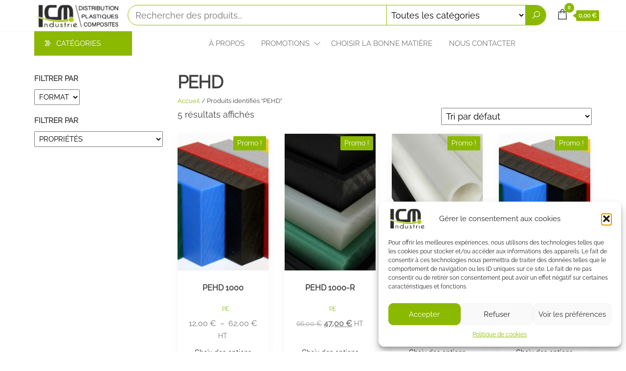

--- FILE ---
content_type: text/html; charset=UTF-8
request_url: https://distribution.icmindustrie.com/etiquette-produit/pehd/
body_size: 24312
content:
<!DOCTYPE html>
<html lang="fr-FR">
<head>
<meta charset="UTF-8">
<meta name="viewport" content="width=device-width, initial-scale=1">
<link rel="profile" href="http://gmpg.org/xfn/11">
<script type="text/template" id="tmpl-variation-template">
<div class="woocommerce-variation-description">{{{ data.variation.variation_description }}}</div>
<div class="woocommerce-variation-price">{{{ data.variation.price_html }}}</div>
<div class="woocommerce-variation-availability">{{{ data.variation.availability_html }}}</div>
</script>
<script type="text/template" id="tmpl-unavailable-variation-template">
<p role="alert">Désolé, ce produit n&rsquo;est pas disponible. Veuillez choisir une combinaison différente.</p>
</script>
<meta name='robots' content='index, follow, max-image-preview:large, max-snippet:-1, max-video-preview:-1' />
<!-- Google Tag Manager for WordPress by gtm4wp.com -->
<script data-cfasync="false" data-pagespeed-no-defer>
var gtm4wp_datalayer_name = "dataLayer";
var dataLayer = dataLayer || [];
</script>
<!-- End Google Tag Manager for WordPress by gtm4wp.com -->
<!-- This site is optimized with the Yoast SEO plugin v26.7 - https://yoast.com/wordpress/plugins/seo/ -->
<title>Archives des PEHD - ICM Industrie Distribution</title>
<link rel="canonical" href="https://distribution.icmindustrie.com/etiquette-produit/pehd/" />
<meta property="og:locale" content="fr_FR" />
<meta property="og:type" content="article" />
<meta property="og:title" content="Archives des PEHD - ICM Industrie Distribution" />
<meta property="og:url" content="https://distribution.icmindustrie.com/etiquette-produit/pehd/" />
<meta property="og:site_name" content="ICM Industrie Distribution" />
<meta name="twitter:card" content="summary_large_image" />
<script type="application/ld+json" class="yoast-schema-graph">{"@context":"https://schema.org","@graph":[{"@type":"CollectionPage","@id":"https://distribution.icmindustrie.com/etiquette-produit/pehd/","url":"https://distribution.icmindustrie.com/etiquette-produit/pehd/","name":"Archives des PEHD - ICM Industrie Distribution","isPartOf":{"@id":"https://distribution.icmindustrie.com/#website"},"primaryImageOfPage":{"@id":"https://distribution.icmindustrie.com/etiquette-produit/pehd/#primaryimage"},"image":{"@id":"https://distribution.icmindustrie.com/etiquette-produit/pehd/#primaryimage"},"thumbnailUrl":"https://distribution.icmindustrie.com/wp-content/uploads/2023/07/PEHD1000-compress.jpg","breadcrumb":{"@id":"https://distribution.icmindustrie.com/etiquette-produit/pehd/#breadcrumb"},"inLanguage":"fr-FR"},{"@type":"ImageObject","inLanguage":"fr-FR","@id":"https://distribution.icmindustrie.com/etiquette-produit/pehd/#primaryimage","url":"https://distribution.icmindustrie.com/wp-content/uploads/2023/07/PEHD1000-compress.jpg","contentUrl":"https://distribution.icmindustrie.com/wp-content/uploads/2023/07/PEHD1000-compress.jpg","width":500,"height":500,"caption":"PEHD 1000 500 thermoplastique"},{"@type":"BreadcrumbList","@id":"https://distribution.icmindustrie.com/etiquette-produit/pehd/#breadcrumb","itemListElement":[{"@type":"ListItem","position":1,"name":"Accueil","item":"https://distribution.icmindustrie.com/"},{"@type":"ListItem","position":2,"name":"PEHD"}]},{"@type":"WebSite","@id":"https://distribution.icmindustrie.com/#website","url":"https://distribution.icmindustrie.com/","name":"ICM Industrie Distribution","description":"Le site de distribution français pour les matières plastiques et composites","publisher":{"@id":"https://distribution.icmindustrie.com/#organization"},"potentialAction":[{"@type":"SearchAction","target":{"@type":"EntryPoint","urlTemplate":"https://distribution.icmindustrie.com/?s={search_term_string}"},"query-input":{"@type":"PropertyValueSpecification","valueRequired":true,"valueName":"search_term_string"}}],"inLanguage":"fr-FR"},{"@type":"Organization","@id":"https://distribution.icmindustrie.com/#organization","name":"ICM Industrie Distribution","url":"https://distribution.icmindustrie.com/","logo":{"@type":"ImageObject","inLanguage":"fr-FR","@id":"https://distribution.icmindustrie.com/#/schema/logo/image/","url":"https://distribution.icmindustrie.com/wp-content/uploads/2023/04/cropped-Logo-pour-site-4.png","contentUrl":"https://distribution.icmindustrie.com/wp-content/uploads/2023/04/cropped-Logo-pour-site-4.png","width":181,"height":54,"caption":"ICM Industrie Distribution"},"image":{"@id":"https://distribution.icmindustrie.com/#/schema/logo/image/"},"sameAs":["https://www.linkedin.com/company/icm-industrie/"]}]}</script>
<!-- / Yoast SEO plugin. -->
<link rel='dns-prefetch' href='//www.googletagmanager.com' />
<link rel='dns-prefetch' href='//pagead2.googlesyndication.com' />
<link rel="alternate" type="application/rss+xml" title="ICM Industrie Distribution &raquo; Flux" href="https://distribution.icmindustrie.com/feed/" />
<link rel="alternate" type="application/rss+xml" title="ICM Industrie Distribution &raquo; Flux des commentaires" href="https://distribution.icmindustrie.com/comments/feed/" />
<link rel="alternate" type="application/rss+xml" title="Flux pour ICM Industrie Distribution &raquo; PEHD Étiquette" href="https://distribution.icmindustrie.com/etiquette-produit/pehd/feed/" />
<style id='wp-img-auto-sizes-contain-inline-css' type='text/css'>
img:is([sizes=auto i],[sizes^="auto," i]){contain-intrinsic-size:3000px 1500px}
/*# sourceURL=wp-img-auto-sizes-contain-inline-css */
</style>
<!-- <link rel='stylesheet' id='woolentor-product-grid-modern-css' href='https://distribution.icmindustrie.com/wp-content/plugins/woolentor-addons/assets/css/product-grid/modern.css?ver=3.3.0' type='text/css' media='all' /> -->
<!-- <link rel='stylesheet' id='woolentor-product-grid-luxury-css' href='https://distribution.icmindustrie.com/wp-content/plugins/woolentor-addons/assets/css/product-grid/luxury.css?ver=3.3.0' type='text/css' media='all' /> -->
<!-- <link rel='stylesheet' id='woolentor-product-grid-editorial-css' href='https://distribution.icmindustrie.com/wp-content/plugins/woolentor-addons/assets/css/product-grid/editorial.css?ver=3.3.0' type='text/css' media='all' /> -->
<!-- <link rel='stylesheet' id='woolentor-product-grid-magazine-css' href='https://distribution.icmindustrie.com/wp-content/plugins/woolentor-addons/assets/css/product-grid/magazine.css?ver=3.3.0' type='text/css' media='all' /> -->
<link rel="stylesheet" type="text/css" href="//distribution.icmindustrie.com/wp-content/cache/wpfc-minified/l8l6wea8/fd6wr.css" media="all"/>
<style id='wp-emoji-styles-inline-css' type='text/css'>
img.wp-smiley, img.emoji {
display: inline !important;
border: none !important;
box-shadow: none !important;
height: 1em !important;
width: 1em !important;
margin: 0 0.07em !important;
vertical-align: -0.1em !important;
background: none !important;
padding: 0 !important;
}
/*# sourceURL=wp-emoji-styles-inline-css */
</style>
<!-- <link rel='stylesheet' id='wp-block-library-css' href='https://distribution.icmindustrie.com/wp-includes/css/dist/block-library/style.min.css?ver=6.9' type='text/css' media='all' /> -->
<link rel="stylesheet" type="text/css" href="//distribution.icmindustrie.com/wp-content/cache/wpfc-minified/f5aypfp2/fd6wr.css" media="all"/>
<style id='classic-theme-styles-inline-css' type='text/css'>
/*! This file is auto-generated */
.wp-block-button__link{color:#fff;background-color:#32373c;border-radius:9999px;box-shadow:none;text-decoration:none;padding:calc(.667em + 2px) calc(1.333em + 2px);font-size:1.125em}.wp-block-file__button{background:#32373c;color:#fff;text-decoration:none}
/*# sourceURL=/wp-includes/css/classic-themes.min.css */
</style>
<!-- <link rel='stylesheet' id='woolentor-block-common-css' href='https://distribution.icmindustrie.com/wp-content/plugins/woolentor-addons/woolentor-blocks/assets/css/common-style.css?ver=3.3.0' type='text/css' media='all' /> -->
<!-- <link rel='stylesheet' id='woolentor-block-default-css' href='https://distribution.icmindustrie.com/wp-content/plugins/woolentor-addons/woolentor-blocks/assets/css/style-index.css?ver=3.3.0' type='text/css' media='all' /> -->
<link rel="stylesheet" type="text/css" href="//distribution.icmindustrie.com/wp-content/cache/wpfc-minified/laviznst/fd6wr.css" media="all"/>
<style id='global-styles-inline-css' type='text/css'>
:root{--wp--preset--aspect-ratio--square: 1;--wp--preset--aspect-ratio--4-3: 4/3;--wp--preset--aspect-ratio--3-4: 3/4;--wp--preset--aspect-ratio--3-2: 3/2;--wp--preset--aspect-ratio--2-3: 2/3;--wp--preset--aspect-ratio--16-9: 16/9;--wp--preset--aspect-ratio--9-16: 9/16;--wp--preset--color--black: #000000;--wp--preset--color--cyan-bluish-gray: #abb8c3;--wp--preset--color--white: #ffffff;--wp--preset--color--pale-pink: #f78da7;--wp--preset--color--vivid-red: #cf2e2e;--wp--preset--color--luminous-vivid-orange: #ff6900;--wp--preset--color--luminous-vivid-amber: #fcb900;--wp--preset--color--light-green-cyan: #7bdcb5;--wp--preset--color--vivid-green-cyan: #00d084;--wp--preset--color--pale-cyan-blue: #8ed1fc;--wp--preset--color--vivid-cyan-blue: #0693e3;--wp--preset--color--vivid-purple: #9b51e0;--wp--preset--gradient--vivid-cyan-blue-to-vivid-purple: linear-gradient(135deg,rgb(6,147,227) 0%,rgb(155,81,224) 100%);--wp--preset--gradient--light-green-cyan-to-vivid-green-cyan: linear-gradient(135deg,rgb(122,220,180) 0%,rgb(0,208,130) 100%);--wp--preset--gradient--luminous-vivid-amber-to-luminous-vivid-orange: linear-gradient(135deg,rgb(252,185,0) 0%,rgb(255,105,0) 100%);--wp--preset--gradient--luminous-vivid-orange-to-vivid-red: linear-gradient(135deg,rgb(255,105,0) 0%,rgb(207,46,46) 100%);--wp--preset--gradient--very-light-gray-to-cyan-bluish-gray: linear-gradient(135deg,rgb(238,238,238) 0%,rgb(169,184,195) 100%);--wp--preset--gradient--cool-to-warm-spectrum: linear-gradient(135deg,rgb(74,234,220) 0%,rgb(151,120,209) 20%,rgb(207,42,186) 40%,rgb(238,44,130) 60%,rgb(251,105,98) 80%,rgb(254,248,76) 100%);--wp--preset--gradient--blush-light-purple: linear-gradient(135deg,rgb(255,206,236) 0%,rgb(152,150,240) 100%);--wp--preset--gradient--blush-bordeaux: linear-gradient(135deg,rgb(254,205,165) 0%,rgb(254,45,45) 50%,rgb(107,0,62) 100%);--wp--preset--gradient--luminous-dusk: linear-gradient(135deg,rgb(255,203,112) 0%,rgb(199,81,192) 50%,rgb(65,88,208) 100%);--wp--preset--gradient--pale-ocean: linear-gradient(135deg,rgb(255,245,203) 0%,rgb(182,227,212) 50%,rgb(51,167,181) 100%);--wp--preset--gradient--electric-grass: linear-gradient(135deg,rgb(202,248,128) 0%,rgb(113,206,126) 100%);--wp--preset--gradient--midnight: linear-gradient(135deg,rgb(2,3,129) 0%,rgb(40,116,252) 100%);--wp--preset--font-size--small: 13px;--wp--preset--font-size--medium: 20px;--wp--preset--font-size--large: 36px;--wp--preset--font-size--x-large: 42px;--wp--preset--spacing--20: 0.44rem;--wp--preset--spacing--30: 0.67rem;--wp--preset--spacing--40: 1rem;--wp--preset--spacing--50: 1.5rem;--wp--preset--spacing--60: 2.25rem;--wp--preset--spacing--70: 3.38rem;--wp--preset--spacing--80: 5.06rem;--wp--preset--shadow--natural: 6px 6px 9px rgba(0, 0, 0, 0.2);--wp--preset--shadow--deep: 12px 12px 50px rgba(0, 0, 0, 0.4);--wp--preset--shadow--sharp: 6px 6px 0px rgba(0, 0, 0, 0.2);--wp--preset--shadow--outlined: 6px 6px 0px -3px rgb(255, 255, 255), 6px 6px rgb(0, 0, 0);--wp--preset--shadow--crisp: 6px 6px 0px rgb(0, 0, 0);}:where(.is-layout-flex){gap: 0.5em;}:where(.is-layout-grid){gap: 0.5em;}body .is-layout-flex{display: flex;}.is-layout-flex{flex-wrap: wrap;align-items: center;}.is-layout-flex > :is(*, div){margin: 0;}body .is-layout-grid{display: grid;}.is-layout-grid > :is(*, div){margin: 0;}:where(.wp-block-columns.is-layout-flex){gap: 2em;}:where(.wp-block-columns.is-layout-grid){gap: 2em;}:where(.wp-block-post-template.is-layout-flex){gap: 1.25em;}:where(.wp-block-post-template.is-layout-grid){gap: 1.25em;}.has-black-color{color: var(--wp--preset--color--black) !important;}.has-cyan-bluish-gray-color{color: var(--wp--preset--color--cyan-bluish-gray) !important;}.has-white-color{color: var(--wp--preset--color--white) !important;}.has-pale-pink-color{color: var(--wp--preset--color--pale-pink) !important;}.has-vivid-red-color{color: var(--wp--preset--color--vivid-red) !important;}.has-luminous-vivid-orange-color{color: var(--wp--preset--color--luminous-vivid-orange) !important;}.has-luminous-vivid-amber-color{color: var(--wp--preset--color--luminous-vivid-amber) !important;}.has-light-green-cyan-color{color: var(--wp--preset--color--light-green-cyan) !important;}.has-vivid-green-cyan-color{color: var(--wp--preset--color--vivid-green-cyan) !important;}.has-pale-cyan-blue-color{color: var(--wp--preset--color--pale-cyan-blue) !important;}.has-vivid-cyan-blue-color{color: var(--wp--preset--color--vivid-cyan-blue) !important;}.has-vivid-purple-color{color: var(--wp--preset--color--vivid-purple) !important;}.has-black-background-color{background-color: var(--wp--preset--color--black) !important;}.has-cyan-bluish-gray-background-color{background-color: var(--wp--preset--color--cyan-bluish-gray) !important;}.has-white-background-color{background-color: var(--wp--preset--color--white) !important;}.has-pale-pink-background-color{background-color: var(--wp--preset--color--pale-pink) !important;}.has-vivid-red-background-color{background-color: var(--wp--preset--color--vivid-red) !important;}.has-luminous-vivid-orange-background-color{background-color: var(--wp--preset--color--luminous-vivid-orange) !important;}.has-luminous-vivid-amber-background-color{background-color: var(--wp--preset--color--luminous-vivid-amber) !important;}.has-light-green-cyan-background-color{background-color: var(--wp--preset--color--light-green-cyan) !important;}.has-vivid-green-cyan-background-color{background-color: var(--wp--preset--color--vivid-green-cyan) !important;}.has-pale-cyan-blue-background-color{background-color: var(--wp--preset--color--pale-cyan-blue) !important;}.has-vivid-cyan-blue-background-color{background-color: var(--wp--preset--color--vivid-cyan-blue) !important;}.has-vivid-purple-background-color{background-color: var(--wp--preset--color--vivid-purple) !important;}.has-black-border-color{border-color: var(--wp--preset--color--black) !important;}.has-cyan-bluish-gray-border-color{border-color: var(--wp--preset--color--cyan-bluish-gray) !important;}.has-white-border-color{border-color: var(--wp--preset--color--white) !important;}.has-pale-pink-border-color{border-color: var(--wp--preset--color--pale-pink) !important;}.has-vivid-red-border-color{border-color: var(--wp--preset--color--vivid-red) !important;}.has-luminous-vivid-orange-border-color{border-color: var(--wp--preset--color--luminous-vivid-orange) !important;}.has-luminous-vivid-amber-border-color{border-color: var(--wp--preset--color--luminous-vivid-amber) !important;}.has-light-green-cyan-border-color{border-color: var(--wp--preset--color--light-green-cyan) !important;}.has-vivid-green-cyan-border-color{border-color: var(--wp--preset--color--vivid-green-cyan) !important;}.has-pale-cyan-blue-border-color{border-color: var(--wp--preset--color--pale-cyan-blue) !important;}.has-vivid-cyan-blue-border-color{border-color: var(--wp--preset--color--vivid-cyan-blue) !important;}.has-vivid-purple-border-color{border-color: var(--wp--preset--color--vivid-purple) !important;}.has-vivid-cyan-blue-to-vivid-purple-gradient-background{background: var(--wp--preset--gradient--vivid-cyan-blue-to-vivid-purple) !important;}.has-light-green-cyan-to-vivid-green-cyan-gradient-background{background: var(--wp--preset--gradient--light-green-cyan-to-vivid-green-cyan) !important;}.has-luminous-vivid-amber-to-luminous-vivid-orange-gradient-background{background: var(--wp--preset--gradient--luminous-vivid-amber-to-luminous-vivid-orange) !important;}.has-luminous-vivid-orange-to-vivid-red-gradient-background{background: var(--wp--preset--gradient--luminous-vivid-orange-to-vivid-red) !important;}.has-very-light-gray-to-cyan-bluish-gray-gradient-background{background: var(--wp--preset--gradient--very-light-gray-to-cyan-bluish-gray) !important;}.has-cool-to-warm-spectrum-gradient-background{background: var(--wp--preset--gradient--cool-to-warm-spectrum) !important;}.has-blush-light-purple-gradient-background{background: var(--wp--preset--gradient--blush-light-purple) !important;}.has-blush-bordeaux-gradient-background{background: var(--wp--preset--gradient--blush-bordeaux) !important;}.has-luminous-dusk-gradient-background{background: var(--wp--preset--gradient--luminous-dusk) !important;}.has-pale-ocean-gradient-background{background: var(--wp--preset--gradient--pale-ocean) !important;}.has-electric-grass-gradient-background{background: var(--wp--preset--gradient--electric-grass) !important;}.has-midnight-gradient-background{background: var(--wp--preset--gradient--midnight) !important;}.has-small-font-size{font-size: var(--wp--preset--font-size--small) !important;}.has-medium-font-size{font-size: var(--wp--preset--font-size--medium) !important;}.has-large-font-size{font-size: var(--wp--preset--font-size--large) !important;}.has-x-large-font-size{font-size: var(--wp--preset--font-size--x-large) !important;}
:where(.wp-block-post-template.is-layout-flex){gap: 1.25em;}:where(.wp-block-post-template.is-layout-grid){gap: 1.25em;}
:where(.wp-block-term-template.is-layout-flex){gap: 1.25em;}:where(.wp-block-term-template.is-layout-grid){gap: 1.25em;}
:where(.wp-block-columns.is-layout-flex){gap: 2em;}:where(.wp-block-columns.is-layout-grid){gap: 2em;}
:root :where(.wp-block-pullquote){font-size: 1.5em;line-height: 1.6;}
/*# sourceURL=global-styles-inline-css */
</style>
<!-- <link rel='stylesheet' id='envo-extra-css' href='https://distribution.icmindustrie.com/wp-content/plugins/envo-extra/css/style.css?ver=1.9.11' type='text/css' media='all' /> -->
<!-- <link rel='stylesheet' id='mailjet-front-css' href='https://distribution.icmindustrie.com/wp-content/plugins/mailjet-for-wordpress/src/front/css/mailjet-front.css?ver=6.9' type='text/css' media='all' /> -->
<!-- <link rel='stylesheet' id='smart-search-css' href='https://distribution.icmindustrie.com/wp-content/plugins/smart-woocommerce-search/assets/dist/css/general.css?ver=2.15.0' type='text/css' media='all' /> -->
<!-- <link rel='stylesheet' id='woocommerce-layout-css' href='https://distribution.icmindustrie.com/wp-content/plugins/woocommerce/assets/css/woocommerce-layout.css?ver=10.4.3' type='text/css' media='all' /> -->
<link rel="stylesheet" type="text/css" href="//distribution.icmindustrie.com/wp-content/cache/wpfc-minified/kqgxpzb5/fd6x8.css" media="all"/>
<!-- <link rel='stylesheet' id='woocommerce-smallscreen-css' href='https://distribution.icmindustrie.com/wp-content/plugins/woocommerce/assets/css/woocommerce-smallscreen.css?ver=10.4.3' type='text/css' media='only screen and (max-width: 768px)' /> -->
<link rel="stylesheet" type="text/css" href="//distribution.icmindustrie.com/wp-content/cache/wpfc-minified/7v1v3hwu/fd6wr.css" media="only screen and (max-width: 768px)"/>
<!-- <link rel='stylesheet' id='woocommerce-general-css' href='https://distribution.icmindustrie.com/wp-content/plugins/woocommerce/assets/css/woocommerce.css?ver=10.4.3' type='text/css' media='all' /> -->
<link rel="stylesheet" type="text/css" href="//distribution.icmindustrie.com/wp-content/cache/wpfc-minified/g5qktbt6/fd6wr.css" media="all"/>
<style id='woocommerce-inline-inline-css' type='text/css'>
.woocommerce form .form-row .required { visibility: visible; }
@media only screen and (min-width: 992px) {.woocommerce #content div.product div.summary, .woocommerce div.product div.summary, .woocommerce-page #content div.product div.summary, .woocommerce-page div.product div.summary{width: 52%; padding-left: 4%;}}@media only screen and (max-width: 991px) {.woocommerce #content div.product div.summary, .woocommerce div.product div.summary, .woocommerce-page #content div.product div.summary, .woocommerce-page div.product div.summary{width: 52%; padding-left: 4%;}}@media only screen and (max-width: 767px) {.woocommerce #content div.product div.summary, .woocommerce div.product div.summary, .woocommerce-page #content div.product div.summary, .woocommerce-page div.product div.summary{width: 100%; padding-left: 4%;}}.woocommerce div.product form.cart div.quantity {margin-right: 4px!important;}.woocommerce ul.products{display:flex;flex-wrap:wrap}.woocommerce li.product{display:flex;flex-direction:column}.woocommerce ul.products li.product a.button{margin-top:auto}@media (max-width:768px){.woocommerce ul.products[class*=columns-] li.product,.woocommerce-page ul.products[class*=columns-] li.product{margin-right:3.8%}.woocommerce ul.products[class*=columns-] li.product:nth-child(2n),.woocommerce-page ul.products[class*=columns-] li.product:nth-child(2n){margin-right:0}}
/*# sourceURL=woocommerce-inline-inline-css */
</style>
<!-- <link rel='stylesheet' id='cmplz-general-css' href='https://distribution.icmindustrie.com/wp-content/plugins/complianz-gdpr/assets/css/cookieblocker.min.css?ver=1756197111' type='text/css' media='all' /> -->
<!-- <link rel='stylesheet' id='woolentor-ajax-search-css' href='https://distribution.icmindustrie.com/wp-content/plugins/woolentor-addons/assets/addons/ajax-search/css/ajax-search.css?ver=3.3.0' type='text/css' media='all' /> -->
<!-- <link rel='stylesheet' id='font-awesome-css' href='https://distribution.icmindustrie.com/wp-content/plugins/elementor/assets/lib/font-awesome/css/font-awesome.min.css?ver=4.7.0' type='text/css' media='all' /> -->
<!-- <link rel='stylesheet' id='simple-line-icons-wl-css' href='https://distribution.icmindustrie.com/wp-content/plugins/woolentor-addons/assets/css/simple-line-icons.css?ver=3.3.0' type='text/css' media='all' /> -->
<!-- <link rel='stylesheet' id='htflexboxgrid-css' href='https://distribution.icmindustrie.com/wp-content/plugins/woolentor-addons/assets/css/htflexboxgrid.css?ver=3.3.0' type='text/css' media='all' /> -->
<!-- <link rel='stylesheet' id='slick-css' href='https://distribution.icmindustrie.com/wp-content/plugins/woolentor-addons/assets/css/slick.css?ver=3.3.0' type='text/css' media='all' /> -->
<!-- <link rel='stylesheet' id='woolentor-widgets-css' href='https://distribution.icmindustrie.com/wp-content/plugins/woolentor-addons/assets/css/woolentor-widgets.css?ver=3.3.0' type='text/css' media='all' /> -->
<!-- <link rel='stylesheet' id='photoswipe-css' href='https://distribution.icmindustrie.com/wp-content/plugins/woocommerce/assets/css/photoswipe/photoswipe.min.css?ver=10.4.3' type='text/css' media='all' /> -->
<!-- <link rel='stylesheet' id='photoswipe-default-skin-css' href='https://distribution.icmindustrie.com/wp-content/plugins/woocommerce/assets/css/photoswipe/default-skin/default-skin.min.css?ver=10.4.3' type='text/css' media='all' /> -->
<!-- <link rel='stylesheet' id='woolentor-quickview-css' href='https://distribution.icmindustrie.com/wp-content/plugins/woolentor-addons/includes/modules/quickview/assets/css/frontend.css?ver=3.3.0' type='text/css' media='all' /> -->
<!-- <link rel='stylesheet' id='bootstrap-css' href='https://distribution.icmindustrie.com/wp-content/themes/enwoo/css/bootstrap.css?ver=3.3.7' type='text/css' media='all' /> -->
<!-- <link rel='stylesheet' id='hc-offcanvas-nav-css' href='https://distribution.icmindustrie.com/wp-content/themes/enwoo/css/hc-offcanvas-nav.min.css?ver=1.4.1' type='text/css' media='all' /> -->
<!-- <link rel='stylesheet' id='enwoo-stylesheet-css' href='https://distribution.icmindustrie.com/wp-content/themes/enwoo/style.css?ver=1.4.1' type='text/css' media='all' /> -->
<!-- <link rel='stylesheet' id='enwoo-woo-stylesheet-css' href='https://distribution.icmindustrie.com/wp-content/themes/enwoo/css/woocommerce.css?ver=1.4.1' type='text/css' media='all' /> -->
<!-- <link rel='stylesheet' id='line-awesome-css' href='https://distribution.icmindustrie.com/wp-content/themes/enwoo/css/line-awesome.min.css?ver=1.3.0' type='text/css' media='all' /> -->
<!-- <link rel='stylesheet' id='wp_mailjet_form_builder_widget-widget-front-styles-css' href='https://distribution.icmindustrie.com/wp-content/plugins/mailjet-for-wordpress/src/widgetformbuilder/css/front-widget.css?ver=6.1.5' type='text/css' media='all' /> -->
<!-- <link rel='stylesheet' id='dashicons-css' href='https://distribution.icmindustrie.com/wp-includes/css/dashicons.min.css?ver=6.9' type='text/css' media='all' /> -->
<!-- <link rel='stylesheet' id='thickbox-css' href='https://distribution.icmindustrie.com/wp-includes/js/thickbox/thickbox.css?ver=6.9' type='text/css' media='all' /> -->
<link rel="stylesheet" type="text/css" href="//distribution.icmindustrie.com/wp-content/cache/wpfc-minified/f4jjwyg4/fd6wr.css" media="all"/>
<script type="text/template" id="tmpl-variation-template">
<div class="woocommerce-variation-description">{{{ data.variation.variation_description }}}</div>
<div class="woocommerce-variation-price">{{{ data.variation.price_html }}}</div>
<div class="woocommerce-variation-availability">{{{ data.variation.availability_html }}}</div>
</script>
<script type="text/template" id="tmpl-unavailable-variation-template">
<p role="alert">Désolé, ce produit n&rsquo;est pas disponible. Veuillez choisir une combinaison différente.</p>
</script>
<script type="text/javascript" id="woocommerce-google-analytics-integration-gtag-js-after">
/* <![CDATA[ */
/* Google Analytics for WooCommerce (gtag.js) */
window.dataLayer = window.dataLayer || [];
function gtag(){dataLayer.push(arguments);}
// Set up default consent state.
for ( const mode of [{"analytics_storage":"denied","ad_storage":"denied","ad_user_data":"denied","ad_personalization":"denied","region":["AT","BE","BG","HR","CY","CZ","DK","EE","FI","FR","DE","GR","HU","IS","IE","IT","LV","LI","LT","LU","MT","NL","NO","PL","PT","RO","SK","SI","ES","SE","GB","CH"]}] || [] ) {
gtag( "consent", "default", { "wait_for_update": 500, ...mode } );
}
gtag("js", new Date());
gtag("set", "developer_id.dOGY3NW", true);
gtag("config", "G-7C27BEX5CH", {"track_404":true,"allow_google_signals":true,"logged_in":false,"linker":{"domains":[],"allow_incoming":false},"custom_map":{"dimension1":"logged_in"}});
//# sourceURL=woocommerce-google-analytics-integration-gtag-js-after
/* ]]> */
</script>
<script src='//distribution.icmindustrie.com/wp-content/cache/wpfc-minified/m1gj63az/fd6wr.js' type="text/javascript"></script>
<!-- <script type="text/javascript" src="https://distribution.icmindustrie.com/wp-includes/js/jquery/jquery.min.js?ver=3.7.1" id="jquery-core-js"></script> -->
<!-- <script type="text/javascript" src="https://distribution.icmindustrie.com/wp-includes/js/jquery/jquery-migrate.min.js?ver=3.4.1" id="jquery-migrate-js"></script> -->
<!-- <script type="text/javascript" src="https://distribution.icmindustrie.com/wp-content/plugins/woocommerce/assets/js/jquery-blockui/jquery.blockUI.min.js?ver=2.7.0-wc.10.4.3" id="wc-jquery-blockui-js" data-wp-strategy="defer"></script> -->
<script type="text/javascript" id="wc-add-to-cart-js-extra">
/* <![CDATA[ */
var wc_add_to_cart_params = {"ajax_url":"/wp-admin/admin-ajax.php","wc_ajax_url":"/?wc-ajax=%%endpoint%%","i18n_view_cart":"Voir le panier","cart_url":"https://distribution.icmindustrie.com/panier/","is_cart":"","cart_redirect_after_add":"no"};
//# sourceURL=wc-add-to-cart-js-extra
/* ]]> */
</script>
<script src='//distribution.icmindustrie.com/wp-content/cache/wpfc-minified/fdgewowc/fd6wr.js' type="text/javascript"></script>
<!-- <script type="text/javascript" src="https://distribution.icmindustrie.com/wp-content/plugins/woocommerce/assets/js/frontend/add-to-cart.min.js?ver=10.4.3" id="wc-add-to-cart-js" defer="defer" data-wp-strategy="defer"></script> -->
<!-- <script type="text/javascript" src="https://distribution.icmindustrie.com/wp-content/plugins/woocommerce/assets/js/js-cookie/js.cookie.min.js?ver=2.1.4-wc.10.4.3" id="wc-js-cookie-js" defer="defer" data-wp-strategy="defer"></script> -->
<script type="text/javascript" id="woocommerce-js-extra">
/* <![CDATA[ */
var woocommerce_params = {"ajax_url":"/wp-admin/admin-ajax.php","wc_ajax_url":"/?wc-ajax=%%endpoint%%","i18n_password_show":"Afficher le mot de passe","i18n_password_hide":"Masquer le mot de passe"};
//# sourceURL=woocommerce-js-extra
/* ]]> */
</script>
<script src='//distribution.icmindustrie.com/wp-content/cache/wpfc-minified/l8lxgt64/fd6wr.js' type="text/javascript"></script>
<!-- <script type="text/javascript" src="https://distribution.icmindustrie.com/wp-content/plugins/woocommerce/assets/js/frontend/woocommerce.min.js?ver=10.4.3" id="woocommerce-js" defer="defer" data-wp-strategy="defer"></script> -->
<!-- <script type="text/javascript" src="https://distribution.icmindustrie.com/wp-includes/js/underscore.min.js?ver=1.13.7" id="underscore-js"></script> -->
<script type="text/javascript" id="wp-util-js-extra">
/* <![CDATA[ */
var _wpUtilSettings = {"ajax":{"url":"/wp-admin/admin-ajax.php"}};
//# sourceURL=wp-util-js-extra
/* ]]> */
</script>
<script src='//distribution.icmindustrie.com/wp-content/cache/wpfc-minified/e5zszz5x/fd6wr.js' type="text/javascript"></script>
<!-- <script type="text/javascript" src="https://distribution.icmindustrie.com/wp-includes/js/wp-util.min.js?ver=6.9" id="wp-util-js"></script> -->
<!-- <script type="text/javascript" src="https://distribution.icmindustrie.com/wp-content/plugins/woocommerce/assets/js/photoswipe/photoswipe.min.js?ver=4.1.1-wc.10.4.3" id="wc-photoswipe-js" data-wp-strategy="defer"></script> -->
<script type="text/javascript" id="WCPAY_ASSETS-js-extra">
/* <![CDATA[ */
var wcpayAssets = {"url":"https://distribution.icmindustrie.com/wp-content/plugins/woocommerce-payments/dist/"};
//# sourceURL=WCPAY_ASSETS-js-extra
/* ]]> */
</script>
<script type="text/javascript" id="wc-cart-fragments-js-extra">
/* <![CDATA[ */
var wc_cart_fragments_params = {"ajax_url":"/wp-admin/admin-ajax.php","wc_ajax_url":"/?wc-ajax=%%endpoint%%","cart_hash_key":"wc_cart_hash_aae45e5c73386a47349d71916f914f40","fragment_name":"wc_fragments_aae45e5c73386a47349d71916f914f40","request_timeout":"5000"};
//# sourceURL=wc-cart-fragments-js-extra
/* ]]> */
</script>
<script src='//distribution.icmindustrie.com/wp-content/cache/wpfc-minified/q7bgl44n/fd6wr.js' type="text/javascript"></script>
<!-- <script type="text/javascript" src="https://distribution.icmindustrie.com/wp-content/plugins/woocommerce/assets/js/frontend/cart-fragments.min.js?ver=10.4.3" id="wc-cart-fragments-js" defer="defer" data-wp-strategy="defer"></script> -->
<!-- Extrait de code de la balise Google (gtag.js) ajouté par Site Kit -->
<!-- Extrait Google Analytics ajouté par Site Kit -->
<script type="text/javascript" src="https://www.googletagmanager.com/gtag/js?id=GT-5D48HZF" id="google_gtagjs-js" async></script>
<script type="text/javascript" id="google_gtagjs-js-after">
/* <![CDATA[ */
window.dataLayer = window.dataLayer || [];function gtag(){dataLayer.push(arguments);}
gtag("set","linker",{"domains":["distribution.icmindustrie.com"]});
gtag("js", new Date());
gtag("set", "developer_id.dZTNiMT", true);
gtag("config", "GT-5D48HZF");
//# sourceURL=google_gtagjs-js-after
/* ]]> */
</script>
<link rel="https://api.w.org/" href="https://distribution.icmindustrie.com/wp-json/" /><link rel="alternate" title="JSON" type="application/json" href="https://distribution.icmindustrie.com/wp-json/wp/v2/product_tag/495" /><link rel="EditURI" type="application/rsd+xml" title="RSD" href="https://distribution.icmindustrie.com/xmlrpc.php?rsd" />
<meta name="generator" content="WordPress 6.9" />
<meta name="generator" content="WooCommerce 10.4.3" />
<meta name="generator" content="Site Kit by Google 1.168.0" /><style id="mystickymenu" type="text/css">#mysticky-nav { width:100%; position: static; height: auto !important; }#mysticky-nav.wrapfixed { position:fixed; left: 0px; margin-top:0px;  z-index: 99990; -webkit-transition: 0.3s; -moz-transition: 0.3s; -o-transition: 0.3s; transition: 0.3s; -ms-filter:"progid:DXImageTransform.Microsoft.Alpha(Opacity=90)"; filter: alpha(opacity=90); opacity:0.9; background-color: #f7f5e7;}#mysticky-nav.wrapfixed .myfixed{ background-color: #f7f5e7; position: relative;top: auto;left: auto;right: auto;}#mysticky-nav .myfixed { margin:0 auto; float:none; border:0px; background:none; max-width:100%; }</style>			<style type="text/css">
</style>
<style>.cmplz-hidden {
display: none !important;
}</style>
<!-- Google Tag Manager for WordPress by gtm4wp.com -->
<!-- GTM Container placement set to automatic -->
<script data-cfasync="false" data-pagespeed-no-defer>
var dataLayer_content = {"pagePostType":"product","pagePostType2":"tax-product","pageCategory":[]};
dataLayer.push( dataLayer_content );
</script>
<script data-cfasync="false" data-pagespeed-no-defer>
(function(w,d,s,l,i){w[l]=w[l]||[];w[l].push({'gtm.start':
new Date().getTime(),event:'gtm.js'});var f=d.getElementsByTagName(s)[0],
j=d.createElement(s),dl=l!='dataLayer'?'&l='+l:'';j.async=true;j.src=
'//www.googletagmanager.com/gtm.js?id='+i+dl;f.parentNode.insertBefore(j,f);
})(window,document,'script','dataLayer','GTM-KDQ7FTKV');
</script>
<!-- End Google Tag Manager for WordPress by gtm4wp.com --><!-- Google site verification - Google for WooCommerce -->
<meta name="google-site-verification" content="v5D9DV7kQuoF_frUXXY5qZZlTOc6PIvCzVnELPDXpaI" />
<noscript><style>.woocommerce-product-gallery{ opacity: 1 !important; }</style></noscript>
<!-- Balises Meta Google AdSense ajoutées par Site Kit -->
<meta name="google-adsense-platform-account" content="ca-host-pub-2644536267352236">
<meta name="google-adsense-platform-domain" content="sitekit.withgoogle.com">
<!-- Fin des balises Meta End Google AdSense ajoutées par Site Kit -->
<meta name="generator" content="Elementor 3.34.1; features: e_font_icon_svg, additional_custom_breakpoints; settings: css_print_method-external, google_font-enabled, font_display-swap">
<style>
.e-con.e-parent:nth-of-type(n+4):not(.e-lazyloaded):not(.e-no-lazyload),
.e-con.e-parent:nth-of-type(n+4):not(.e-lazyloaded):not(.e-no-lazyload) * {
background-image: none !important;
}
@media screen and (max-height: 1024px) {
.e-con.e-parent:nth-of-type(n+3):not(.e-lazyloaded):not(.e-no-lazyload),
.e-con.e-parent:nth-of-type(n+3):not(.e-lazyloaded):not(.e-no-lazyload) * {
background-image: none !important;
}
}
@media screen and (max-height: 640px) {
.e-con.e-parent:nth-of-type(n+2):not(.e-lazyloaded):not(.e-no-lazyload),
.e-con.e-parent:nth-of-type(n+2):not(.e-lazyloaded):not(.e-no-lazyload) * {
background-image: none !important;
}
}
</style>
<style type="text/css" id="enwoo-header-css">
.site-title,
.site-description {
position: absolute;
clip: rect(1px, 1px, 1px, 1px);
}
</style>
<!-- Extrait Google Tag Manager ajouté par Site Kit -->
<script type="text/javascript">
/* <![CDATA[ */
( function( w, d, s, l, i ) {
w[l] = w[l] || [];
w[l].push( {'gtm.start': new Date().getTime(), event: 'gtm.js'} );
var f = d.getElementsByTagName( s )[0],
j = d.createElement( s ), dl = l != 'dataLayer' ? '&l=' + l : '';
j.async = true;
j.src = 'https://www.googletagmanager.com/gtm.js?id=' + i + dl;
f.parentNode.insertBefore( j, f );
} )( window, document, 'script', 'dataLayer', 'GTM-KDQ7FTKV' );
/* ]]> */
</script>
<!-- End Google Tag Manager snippet added by Site Kit -->
<!-- Extrait Google AdSense ajouté par Site Kit -->
<script type="text/javascript" async="async" src="https://pagead2.googlesyndication.com/pagead/js/adsbygoogle.js?client=ca-pub-6100104737474152&amp;host=ca-host-pub-2644536267352236" crossorigin="anonymous"></script>
<!-- End Google AdSense snippet added by Site Kit -->
<link rel="icon" href="https://distribution.icmindustrie.com/wp-content/uploads/2023/04/cropped-Icone-site-ICM-blanc-32x32.png" sizes="32x32" />
<link rel="icon" href="https://distribution.icmindustrie.com/wp-content/uploads/2023/04/cropped-Icone-site-ICM-blanc-192x192.png" sizes="192x192" />
<link rel="apple-touch-icon" href="https://distribution.icmindustrie.com/wp-content/uploads/2023/04/cropped-Icone-site-ICM-blanc-180x180.png" />
<meta name="msapplication-TileImage" content="https://distribution.icmindustrie.com/wp-content/uploads/2023/04/cropped-Icone-site-ICM-blanc-270x270.png" />
<style type="text/css" id="wp-custom-css">
.woocommerce span.onsale {
background-color: #8BB900;
}
.woocommerce-info {
border-top-color: #8BB900;
}
.woocommerce-info::before {
color:  #8BB900;
}
.wpforms-submit {
background-color: #8BB900 !important;
}		</style>
<style id="kirki-inline-styles">@media (min-width: 1430px){.top-bar-section .container{width:custom%;}.site-header .container{width:custom%;}.main-menu .container{width:custom%;}#site-content.container{width:custom%;}#content-footer-section .container{width:100%;}.footer-credits .container{width:100%;}}@media (min-width: 2010px){.top-bar-section .container{width:1980px;}.site-header .container{width:1980px;}.main-menu .container{width:1980px;}}@media (min-width: 1830px){#site-content.container{width:1800px;}}.top-bar-section{font-size:12px;font-weight:400;letter-spacing:0px;word-spacing:0px;line-height:1.5;text-transform:none;text-decoration:none;padding-top:5px;padding-right:0px;padding-bottom:5px;padding-left:0px;}.site-header{padding-top:5px;padding-bottom:5px;}.site-branding-logo{padding-top:0px;padding-right:0px;padding-bottom:0px;padding-left:0px;}.site-branding-text{padding-top:0px;padding-right:0px;padding-bottom:0px;padding-left:0px;}.site-heading{min-width:10%;}p.site-description{font-weight:400;letter-spacing:0px;word-spacing:0px;text-transform:none;text-decoration:none;margin-top:5px;margin-bottom:5px;}.header-search-widget{padding-top:0px;padding-right:0px;padding-bottom:0px;padding-left:0px;}#site-navigation, #site-navigation .navbar-nav > li > a, #site-navigation .dropdown-menu > li > a{font-size:15px;font-weight:400;letter-spacing:0px;word-spacing:0px;text-transform:uppercase;text-decoration:none;}#second-site-navigation{border-style:none;}.navbar-nav li:hover .dropdown-menu{border-style:solid;border-top-width:1px;border-bottom-width:1px;border-top-left-radius:0px;border-top-right-radius:0px;border-bottom-left-radius:0px;border-bottom-right-radius:0px;border-color:#f6f6f6;}.navbar-nav.envo-categories-menu{display:block;background-color:#8bb900!important;}.envo-categories-menu, .navbar-nav > li > a.envo-categories-menu-first, .envo-categories-menu > li > a, .envo-categories-menu .dropdown-menu > li > a{font-size:15px;font-weight:400;letter-spacing:0px;word-spacing:0px;text-transform:uppercase;text-decoration:none;}#theme-menu-second .navbar-nav > li > a{font-size:14px;font-weight:400;letter-spacing:0px;word-spacing:0px;text-transform:none;text-decoration:none;background-color:!important;}#theme-menu-second .navbar-nav > li > a:hover{color:!important;background-color:!important;}#theme-menu-second .navbar-nav > li.active > a{color:!important;background-color:!important;}.footer-credits-text{font-weight:400;letter-spacing:0px;word-spacing:0px;text-align:none;text-transform:none;padding-top:20px;padding-right:0px;padding-bottom:20px;padding-left:0px;}#content-footer-section .widget{font-size:15px;font-weight:400;letter-spacing:0px;word-spacing:0px;line-height:1.6;text-align:none;text-transform:none;border-style:none;padding-top:0px;padding-right:0px;padding-bottom:0px;padding-left:0px;}#content-footer-section .widget-title h3{font-size:18px;font-weight:400;letter-spacing:0px;word-spacing:0px;line-height:1.6;text-align:none;text-transform:none;}#content-footer-section{border-style:none;padding-top:0px;padding-right:0px;padding-bottom:0px;padding-left:0px;}body, nav.navigation.post-navigation a, .nav-subtitle{font-family:Raleway;}a, .author-meta a, .tags-links a, .cat-links a, nav.navigation.pagination .nav-links a, .comments-meta a{color:#8bb900;}.widget-title:before, nav.navigation.pagination .current:before{background-color:#8bb900;}nav.navigation.pagination .current:before{border-color:#8bb900;}a:active, a:hover, a:focus, .tags-links a:hover, .cat-links a:hover, .comments-meta a:hover{color:#628300;}.single-post .posted-date{display:inline-block;}.single-post .comments-meta{display:inline-block;}.single-post .author-meta{display:inline-block;}h1.single-title{letter-spacing:0px;text-align:none;text-transform:none;}.single article .post, .page article .page, .single article .posted-date, .single .cat-links span, .single .tags-links span{letter-spacing:0px;word-spacing:0px;text-align:none;text-transform:none;}.single-post-content{border-style:none;padding-top:0px;padding-right:0px;padding-bottom:0px;padding-left:0px;}.news-item .posted-date{display:inline-block;}.news-item .comments-meta{display:inline-block;}.news-item .author-meta{display:inline-block;}.archive-item h2.entry-title a, .archive-item h2.entry-title{letter-spacing:0px;word-spacing:0px;text-transform:none;}.archive-item .article-meta, .archive-item .posted-date, .archive-item .author-meta, .archive-item .comments-meta{letter-spacing:0px;word-spacing:0px;text-align:none;text-transform:none;}.archive-item .post-excerpt{letter-spacing:0px;word-spacing:0px;text-align:none;text-transform:none;}.archive-item{border-style:none;padding-top:0px;padding-right:0px;padding-bottom:0px;padding-left:0px;}.blog .page-area .col-md-9, .archive .page-area .col-md-9, article.col-md-9{float:right;}#sidebar .widget-title h3, #sidebar h2.wp-block-heading{font-size:15px;font-weight:700;letter-spacing:0px;word-spacing:0px;line-height:1.6;text-align:none;text-transform:uppercase;}#sidebar .widget{font-size:15px;font-weight:400;letter-spacing:0px;word-spacing:0px;line-height:1.6;text-align:none;text-transform:uppercase;border-style:none;padding-top:0px;padding-right:0px;padding-bottom:0px;padding-left:0px;}#sidebar{border-style:none;padding-top:0px;padding-right:15px;padding-bottom:0px;padding-left:15px;}#return-to-top{right:2%;bottom:4%;}.rtl #return-to-top{left:2%;}.archive .woo-breadcrumbs{font-size:13px;font-weight:400;letter-spacing:0px;word-spacing:0px;line-height:1.4;text-align:left;text-transform:none;text-decoration:none;margin-top:5px;margin-bottom:5px;}.woocommerce ul.products li.product{border-style:none;padding-top:0px;padding-right:0px;padding-bottom:15px;padding-left:0px;margin-top:0px;margin-bottom:2.992em;}.woocommerce ul.products li.product a .archive-img-wrap img:not(.secondary-image){border-style:none;padding-top:0px;padding-bottom:0px;padding-left:0px;padding-right:0px;}.woocommerce ul.products li.product a .archive-img-wrap{margin-top:0px;margin-bottom:0px;}.woocommerce ul.products li.product h3, li.product-category.product h3, .woocommerce ul.products li.product h2.woocommerce-loop-product__title, .woocommerce ul.products li.product h2.woocommerce-loop-category__title{font-size:16px;font-weight:700;letter-spacing:0px;word-spacing:0px;line-height:1.6;text-align:none;text-transform:none;text-decoration:none;margin-top:5px;margin-bottom:5px;}.woocommerce ul.products li.product .price{font-size:16px;font-weight:400;letter-spacing:0px;word-spacing:0px;line-height:1.6;text-align:none;text-transform:none;text-decoration:none;margin-top:5px;margin-bottom:5px;}.woocommerce ul.products li.product .price del{font-size:14px;font-weight:300;letter-spacing:0px;word-spacing:0px;line-height:1.6;text-transform:none;text-decoration:line-through;}.archive-product-categories a, .archive-product-categories a:hover{font-size:12px;font-weight:400;letter-spacing:0px;word-spacing:0px;line-height:1.6;text-align:none;text-transform:none;text-decoration:none;margin-top:5px;margin-bottom:5px;}.woocommerce ul.products li.product .button{font-size:14px;font-weight:300;letter-spacing:0px;word-spacing:0px;line-height:1.6;text-align:none;text-transform:none;text-decoration:none;padding-top:6px;padding-bottom:6px;margin-top:5px;margin-bottom:5px;margin-left:15px;margin-right:15px;border-style:none;}.woocommerce ul.products li.product .onsale{border-style:none;padding-top:5px;padding-right:8px;padding-bottom:5px;padding-left:8px;top:0px;right:0px;}.single-product .woo-breadcrumbs{text-align:left;}.woocommerce div.product .product_title{font-size:36px;font-weight:700;letter-spacing:0px;word-spacing:0px;line-height:1.6;text-align:none;text-transform:none;text-decoration:none;margin-top:0px;margin-bottom:10px;border-style:none;padding-top:0px;padding-right:0px;padding-bottom:0px;padding-left:0px;}.woocommerce div.product p.price, .woocommerce div.product span.price{font-size:18px;font-weight:300;letter-spacing:0px;word-spacing:0px;line-height:1.6;text-align:none;text-transform:none;text-decoration:none;margin-top:0px;margin-bottom:10px;border-style:none;padding-top:0px;padding-right:0px;padding-bottom:0px;padding-left:0px;}.woocommerce div.product p.price del, .woocommerce div.product span.price del{font-size:16px;font-weight:300;letter-spacing:0px;word-spacing:0px;line-height:1.6;text-transform:none;text-decoration:line-through;}.woocommerce-product-details__short-description{font-size:15px;font-weight:300;letter-spacing:0px;word-spacing:0px;line-height:1.6;text-align:none;text-transform:none;text-decoration:none;margin-top:0px;margin-bottom:0px;border-style:none;padding-top:0px;padding-right:0px;padding-bottom:0px;padding-left:0px;}.woocommerce .summary #respond input#submit, .woocommerce .summary a.button, .woocommerce .summary button.button, .woocommerce .summary input.button, .woocommerce .summary #respond input#submit.alt, .woocommerce .summary a.button.alt, .woocommerce .summary button.button.alt, .woocommerce .summary input.button.alt{font-size:15px;font-weight:300;letter-spacing:0px;word-spacing:0px;line-height:1.6;text-align:none;text-transform:none;text-decoration:none;margin-top:0px;margin-bottom:0px;border-style:solid;border-top-width:1px;border-right-width:1px;border-bottom-width:1px;border-left-width:1px;border-top-left-radius:0px;border-top-right-radius:0px;border-bottom-left-radius:0px;border-bottom-right-radius:0px;padding-top:6px;padding-right:20px;padding-bottom:6px;padding-left:20px;}.woocommerce .quantity .qty, .single-product div.product form.cart .plus, .single-product div.product form.cart .minus{height:36px;}.single-product div.product form.cart .plus, .single-product div.product form.cart .minus{display:block;background-color:transparent;}.woocommerce-page #content div.product div.images, .woocommerce-page div.product div.images{width:48%;}.woocommerce div.product div.images .woocommerce-product-gallery__wrapper img{border-style:none;padding-top:0px;padding-right:0px;padding-bottom:0px;padding-left:0px;}.woocommerce div.product div.images .flex-control-thumbs img{border-style:none;padding-top:0px;padding-right:0px;padding-bottom:0px;padding-left:0px;}.woocommerce div.product .woocommerce-tabs ul.tabs.wc-tabs li a{font-size:15px;font-weight:300;letter-spacing:0px;word-spacing:0px;line-height:1.6;text-transform:none;text-decoration:none;}.woocommerce div.product .woocommerce-tabs .panel{font-size:18px;font-weight:300;letter-spacing:0px;word-spacing:0px;line-height:1.6;text-align:none;text-transform:none;text-decoration:none;margin-top:0px;margin-bottom:0px;padding-top:0px;padding-bottom:0px;padding-left:0px;padding-right:0px;}.woocommerce div.product .woocommerce-tabs ul.tabs{text-align:left;border-style:solid;border-top-width:1px;border-right-width:0px;border-bottom-width:1px;border-left-width:0px;border-top-left-radius:0px;border-top-right-radius:0px;border-bottom-left-radius:0px;border-bottom-right-radius:0px;border-color:#e8e8e8;}.woocommerce div.product .woocommerce-tabs ul.tabs li.active{border-bottom-color:#8bb900;}.woocommerce div.product .product_meta>span.sku_wrapper{display:none;}.woocommerce div.product .product_meta>span.posted_in{display:block;}.woocommerce div.product .product_meta>span.tagged_as{display:none;}.product_meta{font-size:15px;font-weight:300;letter-spacing:0px;word-spacing:0px;line-height:1.6;text-align:none;text-transform:none;text-decoration:none;margin-top:0px;margin-bottom:0px;border-style:solid;border-top-width:0px;border-right-width:0px;border-bottom-width:0px;border-left-width:0px;border-top-left-radius:0px;border-top-right-radius:0px;border-bottom-left-radius:0px;border-bottom-right-radius:0px;padding-top:0px;padding-right:0px;padding-bottom:0px;padding-left:0px;}.single.woocommerce span.onsale{border-style:none;padding-top:5px;padding-right:8px;padding-bottom:5px;padding-left:8px;top:-5px;left:-5px;}.woocommerce #respond input#submit, .woocommerce a.button, .woocommerce button.button, .woocommerce input.button, .woocommerce #respond input#submit.alt, .woocommerce a.button.alt, .woocommerce button.button.alt, .woocommerce input.button.alt{font-size:14px;font-weight:300;letter-spacing:0px;word-spacing:0px;line-height:1.6;text-align:none;text-transform:none;text-decoration:none;margin-top:0px;margin-bottom:0px;padding-top:6px;padding-right:20px;padding-bottom:6px;padding-left:20px;-webkit-border-radius:0px;-moz-border-radius:0px;border-radius:0px;}.header-cart, .mobile-cart .header-cart{display:block;}.cart-contents span.count{background-color:#8bb900;}.amount-cart{background-color:#8bb900;}.amount-cart:before{border-right-color:#8bb900;}.rtl .amount-cart:before{border-left-color:#8bb900;}.header-my-account, .mobile-account .header-my-account{display:none;}.header-wishlist, .mobile-wishlist .header-wishlist{display:block;}.header-compare, .mobile-compare .header-compare{display:none;}.header-search-form{display:block;-webkit-border-radius:22px;-moz-border-radius:22px;border-radius:22px;}button.header-search-button, input.header-search-input, select.header-search-select, .header-search-form{border-color:#8bb900;}button.header-search-button{background-color:#8bb900;border-top-right-radius:22px;border-bottom-right-radius:22px;}input.header-search-input{border-top-left-radius:22px;border-bottom-left-radius:22px;}input.header-search-input::placeholder, input.header-search-input:-ms-input-placeholder, input.header-search-input::-webkit-input-placeholder, input.header-search-input::-moz-placeholder, input.header-search-input:-moz-placeholder{color:!important;}@media (min-width: 768px) and (max-width: 991px){.top-bar-section{font-size:12px;font-weight:400;letter-spacing:0px;word-spacing:0px;line-height:1.5;text-transform:none;text-decoration:none;padding-top:5px;padding-right:0px;padding-bottom:5px;padding-left:0px;}.site-header{padding-top:15px;padding-bottom:15px;}.site-branding-logo{padding-top:0px;padding-right:0px;padding-bottom:0px;padding-left:0px;}.site-branding-text{padding-top:0px;padding-right:0px;padding-bottom:0px;padding-left:0px;}.site-heading{min-width:10%;}.site-branding-text h1.site-title a:hover, .site-branding-text .site-title a:hover, .site-branding-text h1.site-title, .site-branding-text .site-title, .site-branding-text h1.site-title a, .site-branding-text .site-title a{font-weight:700;letter-spacing:0px;word-spacing:0px;text-transform:none;text-decoration:none;margin-top:5px;margin-bottom:5px;}p.site-description{font-weight:400;letter-spacing:0px;word-spacing:0px;text-transform:none;text-decoration:none;margin-top:5px;margin-bottom:5px;}.site-heading-sidebar{font-weight:400;letter-spacing:0px;word-spacing:0px;text-transform:none;text-decoration:none;margin-top:5px;margin-bottom:5px;}.header-search-widget{padding-top:0px;padding-right:0px;padding-bottom:0px;padding-left:0px;}#site-navigation, #site-navigation .navbar-nav > li > a, #site-navigation .dropdown-menu > li > a{font-size:15px;font-weight:400;letter-spacing:0px;word-spacing:0px;text-transform:uppercase;text-decoration:none;}.envo-categories-menu, .navbar-nav > li > a.envo-categories-menu-first, .envo-categories-menu > li > a, .envo-categories-menu .dropdown-menu > li > a{font-size:15px;font-weight:400;letter-spacing:0px;word-spacing:0px;text-transform:uppercase;text-decoration:none;}#theme-menu-second .navbar-nav > li > a{font-size:14px;font-weight:400;letter-spacing:0px;word-spacing:0px;text-transform:none;text-decoration:none;}.footer-credits-text{font-weight:400;letter-spacing:0px;word-spacing:0px;text-align:none;text-transform:none;padding-top:20px;padding-right:0px;padding-bottom:20px;padding-left:0px;}#content-footer-section .widget{font-size:15px;font-weight:400;letter-spacing:0px;word-spacing:0px;line-height:1.6;text-align:none;text-transform:none;padding-top:0px;padding-right:0px;padding-bottom:0px;padding-left:0px;}#content-footer-section .widget-title h3{font-size:18px;font-weight:400;letter-spacing:0px;word-spacing:0px;line-height:1.6;text-align:none;text-transform:none;}#content-footer-section{padding-top:0px;padding-right:0px;padding-bottom:0px;padding-left:0px;}body, nav.navigation.post-navigation a, .nav-subtitle{font-size:15px;font-weight:400;letter-spacing:0px;word-spacing:0px;line-height:1.6;}h1.single-title{letter-spacing:0px;text-align:none;text-transform:none;}.single article .post, .page article .page, .single article .posted-date, .single .cat-links span, .single .tags-links span{letter-spacing:0px;word-spacing:0px;text-align:none;text-transform:none;}.single-post-content{padding-top:0px;padding-right:0px;padding-bottom:0px;padding-left:0px;}.archive-item h2.entry-title a, .archive-item h2.entry-title{letter-spacing:0px;word-spacing:0px;text-transform:none;}.archive-item .article-meta, .archive-item .posted-date, .archive-item .author-meta, .archive-item .comments-meta{letter-spacing:0px;word-spacing:0px;text-align:none;text-transform:none;}.archive-item .post-excerpt{letter-spacing:0px;word-spacing:0px;text-align:none;text-transform:none;}.archive-item{padding-top:0px;padding-right:0px;padding-bottom:0px;padding-left:0px;}#sidebar .widget-title h3, #sidebar h2.wp-block-heading{font-size:15px;font-weight:700;letter-spacing:0px;word-spacing:0px;line-height:1.6;text-align:none;text-transform:uppercase;}#sidebar .widget{font-size:15px;font-weight:400;letter-spacing:0px;word-spacing:0px;line-height:1.6;text-align:none;text-transform:uppercase;padding-top:0px;padding-right:0px;padding-bottom:0px;padding-left:0px;}#sidebar{padding-top:0px;padding-right:15px;padding-bottom:0px;padding-left:15px;}#return-to-top{right:2%;bottom:4%;}.rtl #return-to-top{left:2%;}.archive .woo-breadcrumbs{font-size:13px;font-weight:400;letter-spacing:0px;word-spacing:0px;line-height:1.4;text-align:left;text-transform:none;text-decoration:none;margin-top:5px;margin-bottom:5px;}.woocommerce ul.products li.product{padding-top:0px;padding-right:0px;padding-bottom:15px;padding-left:0px;margin-top:0px;margin-bottom:2.992em;}.woocommerce ul.products li.product a .archive-img-wrap img:not(.secondary-image){padding-top:0px;padding-bottom:0px;padding-left:0px;padding-right:0px;}.woocommerce ul.products li.product a .archive-img-wrap{margin-top:0px;margin-bottom:0px;}.woocommerce ul.products li.product h3, li.product-category.product h3, .woocommerce ul.products li.product h2.woocommerce-loop-product__title, .woocommerce ul.products li.product h2.woocommerce-loop-category__title{font-size:16px;font-weight:700;letter-spacing:0px;word-spacing:0px;line-height:1.6;text-align:none;text-transform:none;text-decoration:none;margin-top:5px;margin-bottom:5px;}.woocommerce ul.products li.product .price{font-size:16px;font-weight:400;letter-spacing:0px;word-spacing:0px;line-height:1.6;text-align:none;text-transform:none;text-decoration:none;margin-top:5px;margin-bottom:5px;}.woocommerce ul.products li.product .price del{font-size:14px;font-weight:300;letter-spacing:0px;word-spacing:0px;line-height:1.6;text-transform:none;text-decoration:line-through;}.archive-product-categories a, .archive-product-categories a:hover{font-size:12px;font-weight:400;letter-spacing:0px;word-spacing:0px;line-height:1.6;text-align:none;text-transform:none;text-decoration:none;margin-top:5px;margin-bottom:5px;}.woocommerce ul.products li.product .button{font-size:14px;font-weight:300;letter-spacing:0px;word-spacing:0px;line-height:1.6;text-align:none;text-transform:none;text-decoration:none;padding-top:6px;padding-bottom:6px;margin-top:5px;margin-bottom:5px;margin-left:15px;margin-right:15px;}.woocommerce ul.products li.product .onsale{padding-top:5px;padding-right:8px;padding-bottom:5px;padding-left:8px;top:0px;right:0px;}.single-product .woo-breadcrumbs{font-size:13px;font-weight:400;letter-spacing:0px;word-spacing:0px;line-height:1.4;text-align:left;text-transform:none;text-decoration:none;margin-top:5px;margin-bottom:5px;}.woocommerce div.product .product_title{font-size:36px;font-weight:700;letter-spacing:0px;word-spacing:0px;line-height:1.6;text-align:none;text-transform:none;text-decoration:none;margin-top:0px;margin-bottom:10px;padding-top:0px;padding-right:0px;padding-bottom:0px;padding-left:0px;}.woocommerce div.product p.price, .woocommerce div.product span.price{font-size:18px;font-weight:300;letter-spacing:0px;word-spacing:0px;line-height:1.6;text-align:none;text-transform:none;text-decoration:none;margin-top:0px;margin-bottom:10px;padding-top:0px;padding-right:0px;padding-bottom:0px;padding-left:0px;}.woocommerce div.product p.price del, .woocommerce div.product span.price del{font-size:16px;font-weight:300;letter-spacing:0px;word-spacing:0px;line-height:1.6;text-transform:none;text-decoration:line-through;}.woocommerce-product-details__short-description{font-size:15px;font-weight:300;letter-spacing:0px;word-spacing:0px;line-height:1.6;text-align:none;text-transform:none;text-decoration:none;margin-top:0px;margin-bottom:0px;padding-top:0px;padding-right:0px;padding-bottom:0px;padding-left:0px;}.woocommerce .summary #respond input#submit, .woocommerce .summary a.button, .woocommerce .summary button.button, .woocommerce .summary input.button, .woocommerce .summary #respond input#submit.alt, .woocommerce .summary a.button.alt, .woocommerce .summary button.button.alt, .woocommerce .summary input.button.alt{font-size:15px;font-weight:300;letter-spacing:0px;word-spacing:0px;line-height:1.6;text-align:none;text-transform:none;text-decoration:none;margin-top:0px;margin-bottom:0px;padding-top:6px;padding-right:20px;padding-bottom:6px;padding-left:20px;}.woocommerce .quantity .qty, .single-product div.product form.cart .plus, .single-product div.product form.cart .minus{height:36px;}.woocommerce-page #content div.product div.images, .woocommerce-page div.product div.images{width:48%;}.woocommerce div.product div.images .woocommerce-product-gallery__wrapper img{padding-top:0px;padding-right:0px;padding-bottom:0px;padding-left:0px;}.woocommerce div.product div.images .flex-control-thumbs img{padding-top:0px;padding-right:0px;padding-bottom:0px;padding-left:0px;}.woocommerce div.product .woocommerce-tabs ul.tabs.wc-tabs li a{font-size:15px;font-weight:300;letter-spacing:0px;word-spacing:0px;line-height:1.6;text-transform:none;text-decoration:none;}.woocommerce div.product .woocommerce-tabs .panel{font-size:18px;font-weight:300;letter-spacing:0px;word-spacing:0px;line-height:1.6;text-align:none;text-transform:none;text-decoration:none;margin-top:0px;margin-bottom:0px;padding-top:0px;padding-bottom:0px;padding-left:0px;padding-right:0px;}.product_meta{font-size:15px;font-weight:300;letter-spacing:0px;word-spacing:0px;line-height:1.6;text-align:none;text-transform:none;text-decoration:none;margin-top:0px;margin-bottom:0px;padding-top:0px;padding-right:0px;padding-bottom:0px;padding-left:0px;}.single.woocommerce span.onsale{padding-top:5px;padding-right:8px;padding-bottom:5px;padding-left:8px;top:-5px;left:-5px;}.woocommerce #respond input#submit, .woocommerce a.button, .woocommerce button.button, .woocommerce input.button, .woocommerce #respond input#submit.alt, .woocommerce a.button.alt, .woocommerce button.button.alt, .woocommerce input.button.alt{font-size:14px;font-weight:300;letter-spacing:0px;word-spacing:0px;line-height:1.6;text-align:none;text-transform:none;text-decoration:none;margin-top:0px;margin-bottom:0px;}}@media (max-width: 767px){.top-bar-section{font-size:12px;font-weight:400;letter-spacing:0px;word-spacing:0px;line-height:1.5;text-transform:none;text-decoration:none;padding-top:5px;padding-right:0px;padding-bottom:5px;padding-left:0px;}.site-header{padding-top:15px;padding-bottom:15px;}.site-branding-logo{padding-top:0px;padding-right:0px;padding-bottom:0px;padding-left:0px;}.site-branding-text{padding-top:0px;padding-right:0px;padding-bottom:0px;padding-left:0px;}.site-heading{min-width:10%;}.site-branding-text h1.site-title a:hover, .site-branding-text .site-title a:hover, .site-branding-text h1.site-title, .site-branding-text .site-title, .site-branding-text h1.site-title a, .site-branding-text .site-title a{font-weight:700;letter-spacing:0px;word-spacing:0px;text-transform:none;text-decoration:none;margin-top:5px;margin-bottom:5px;}p.site-description{font-weight:400;letter-spacing:0px;word-spacing:0px;text-transform:none;text-decoration:none;margin-top:5px;margin-bottom:5px;}.site-heading-sidebar{font-weight:400;letter-spacing:0px;word-spacing:0px;text-transform:none;text-decoration:none;margin-top:5px;margin-bottom:5px;}.header-search-widget{padding-top:0px;padding-right:0px;padding-bottom:0px;padding-left:0px;}#site-navigation, #site-navigation .navbar-nav > li > a, #site-navigation .dropdown-menu > li > a{font-size:15px;font-weight:400;letter-spacing:0px;word-spacing:0px;text-transform:uppercase;text-decoration:none;}#site-navigation .navbar-nav a:hover{color:!important;background-color:!important;}#site-navigation .navbar-nav .active a{color:!important;}#site-navigation .navbar-nav .active.current-menu-item a, .dropdown-menu > .active > a{background-color:!important;}.envo-categories-menu, .navbar-nav > li > a.envo-categories-menu-first, .envo-categories-menu > li > a, .envo-categories-menu .dropdown-menu > li > a{font-size:15px;font-weight:400;letter-spacing:0px;word-spacing:0px;text-transform:uppercase;text-decoration:none;}#theme-menu-second .navbar-nav > li > a{font-size:14px;font-weight:400;letter-spacing:0px;word-spacing:0px;text-transform:none;text-decoration:none;}.footer-credits-text{font-weight:400;letter-spacing:0px;word-spacing:0px;text-align:none;text-transform:none;padding-top:20px;padding-right:0px;padding-bottom:20px;padding-left:0px;}#content-footer-section .widget{font-size:15px;font-weight:400;letter-spacing:0px;word-spacing:0px;line-height:1.6;text-align:none;text-transform:none;padding-top:0px;padding-right:0px;padding-bottom:0px;padding-left:0px;}#content-footer-section .widget-title h3{font-size:18px;font-weight:400;letter-spacing:0px;word-spacing:0px;line-height:1.6;text-align:none;text-transform:none;}#content-footer-section{padding-top:0px;padding-right:0px;padding-bottom:0px;padding-left:0px;}body, nav.navigation.post-navigation a, .nav-subtitle{font-size:15px;font-weight:400;letter-spacing:0px;word-spacing:0px;line-height:1.6;}h1.single-title{letter-spacing:0px;text-align:none;text-transform:none;}.single article .post, .page article .page, .single article .posted-date, .single .cat-links span, .single .tags-links span{letter-spacing:0px;word-spacing:0px;text-align:none;text-transform:none;}.single-post-content{padding-top:0px;padding-right:0px;padding-bottom:0px;padding-left:0px;}.archive-item h2.entry-title a, .archive-item h2.entry-title{letter-spacing:0px;word-spacing:0px;text-transform:none;}.archive-item .article-meta, .archive-item .posted-date, .archive-item .author-meta, .archive-item .comments-meta{letter-spacing:0px;word-spacing:0px;text-align:none;text-transform:none;}.archive-item .post-excerpt{letter-spacing:0px;word-spacing:0px;text-align:none;text-transform:none;}.archive-item{padding-top:0px;padding-right:0px;padding-bottom:0px;padding-left:0px;}#sidebar .widget-title h3, #sidebar h2.wp-block-heading{font-size:15px;font-weight:700;letter-spacing:0px;word-spacing:0px;line-height:1.6;text-align:none;text-transform:uppercase;}#sidebar .widget{font-size:15px;font-weight:400;letter-spacing:0px;word-spacing:0px;line-height:1.6;text-align:none;text-transform:uppercase;padding-top:0px;padding-right:0px;padding-bottom:0px;padding-left:0px;}#sidebar{padding-top:0px;padding-right:15px;padding-bottom:0px;padding-left:15px;}#return-to-top{right:2%;bottom:4%;}.rtl #return-to-top{left:2%;}.archive .woo-breadcrumbs{font-size:13px;font-weight:400;letter-spacing:0px;word-spacing:0px;line-height:1.4;text-align:left;text-transform:none;text-decoration:none;margin-top:5px;margin-bottom:5px;}.woocommerce ul.products li.product{padding-top:0px;padding-right:0px;padding-bottom:15px;padding-left:0px;margin-top:0px;margin-bottom:2.992em;}.woocommerce ul.products li.product a .archive-img-wrap img:not(.secondary-image){padding-top:0px;padding-bottom:0px;padding-left:0px;padding-right:0px;}.woocommerce ul.products li.product a .archive-img-wrap{margin-top:0px;margin-bottom:0px;}.woocommerce ul.products li.product h3, li.product-category.product h3, .woocommerce ul.products li.product h2.woocommerce-loop-product__title, .woocommerce ul.products li.product h2.woocommerce-loop-category__title{font-size:16px;font-weight:700;letter-spacing:0px;word-spacing:0px;line-height:1.6;text-align:none;text-transform:none;text-decoration:none;margin-top:5px;margin-bottom:5px;}.woocommerce ul.products li.product .price{font-size:16px;font-weight:400;letter-spacing:0px;word-spacing:0px;line-height:1.6;text-align:none;text-transform:none;text-decoration:none;margin-top:5px;margin-bottom:5px;}.woocommerce ul.products li.product .price del{font-size:14px;font-weight:300;letter-spacing:0px;word-spacing:0px;line-height:1.6;text-transform:none;text-decoration:line-through;}.archive-product-categories a, .archive-product-categories a:hover{font-size:12px;font-weight:400;letter-spacing:0px;word-spacing:0px;line-height:1.6;text-align:none;text-transform:none;text-decoration:none;margin-top:5px;margin-bottom:5px;}.woocommerce ul.products li.product .button{font-size:14px;font-weight:300;letter-spacing:0px;word-spacing:0px;line-height:1.6;text-align:none;text-transform:none;text-decoration:none;padding-top:6px;padding-bottom:6px;margin-top:5px;margin-bottom:5px;margin-left:15px;margin-right:15px;}.woocommerce ul.products li.product .onsale{padding-top:5px;padding-right:8px;padding-bottom:5px;padding-left:8px;top:0px;right:0px;}.single-product .woo-breadcrumbs{font-size:13px;font-weight:400;letter-spacing:0px;word-spacing:0px;line-height:1.4;text-align:left;text-transform:none;text-decoration:none;margin-top:5px;margin-bottom:5px;}.woocommerce div.product .product_title{font-size:36px;font-weight:700;letter-spacing:0px;word-spacing:0px;line-height:1.6;text-align:none;text-transform:none;text-decoration:none;margin-top:0px;margin-bottom:10px;padding-top:0px;padding-right:0px;padding-bottom:0px;padding-left:0px;}.woocommerce div.product p.price, .woocommerce div.product span.price{font-size:18px;font-weight:300;letter-spacing:0px;word-spacing:0px;line-height:1.6;text-align:none;text-transform:none;text-decoration:none;margin-top:0px;margin-bottom:10px;padding-top:0px;padding-right:0px;padding-bottom:0px;padding-left:0px;}.woocommerce div.product p.price del, .woocommerce div.product span.price del{font-size:16px;font-weight:300;letter-spacing:0px;word-spacing:0px;line-height:1.6;text-transform:none;text-decoration:line-through;}.woocommerce-product-details__short-description{font-size:15px;font-weight:300;letter-spacing:0px;word-spacing:0px;line-height:1.6;text-align:none;text-transform:none;text-decoration:none;margin-top:0px;margin-bottom:0px;padding-top:0px;padding-right:0px;padding-bottom:0px;padding-left:0px;}.woocommerce .summary #respond input#submit, .woocommerce .summary a.button, .woocommerce .summary button.button, .woocommerce .summary input.button, .woocommerce .summary #respond input#submit.alt, .woocommerce .summary a.button.alt, .woocommerce .summary button.button.alt, .woocommerce .summary input.button.alt{font-size:15px;font-weight:300;letter-spacing:0px;word-spacing:0px;line-height:1.6;text-align:none;text-transform:none;text-decoration:none;margin-top:0px;margin-bottom:0px;padding-top:6px;padding-right:20px;padding-bottom:6px;padding-left:20px;}.woocommerce .quantity .qty, .single-product div.product form.cart .plus, .single-product div.product form.cart .minus{height:36px;}.woocommerce-page #content div.product div.images, .woocommerce-page div.product div.images{width:100%;}.woocommerce div.product div.images .woocommerce-product-gallery__wrapper img{padding-top:0px;padding-right:0px;padding-bottom:0px;padding-left:0px;}.woocommerce div.product div.images .flex-control-thumbs img{padding-top:0px;padding-right:0px;padding-bottom:0px;padding-left:0px;}.woocommerce div.product .woocommerce-tabs ul.tabs.wc-tabs li a{font-size:15px;font-weight:300;letter-spacing:0px;word-spacing:0px;line-height:1.6;text-transform:none;text-decoration:none;}.woocommerce div.product .woocommerce-tabs .panel{font-size:18px;font-weight:300;letter-spacing:0px;word-spacing:0px;line-height:1.6;text-align:none;text-transform:none;text-decoration:none;margin-top:0px;margin-bottom:0px;padding-top:0px;padding-bottom:0px;padding-left:0px;padding-right:0px;}.product_meta{font-size:15px;font-weight:300;letter-spacing:0px;word-spacing:0px;line-height:1.6;text-align:none;text-transform:none;text-decoration:none;margin-top:0px;margin-bottom:0px;padding-top:0px;padding-right:0px;padding-bottom:0px;padding-left:0px;}.single.woocommerce span.onsale{padding-top:5px;padding-right:8px;padding-bottom:5px;padding-left:8px;top:-5px;left:-5px;}.woocommerce #respond input#submit, .woocommerce a.button, .woocommerce button.button, .woocommerce input.button, .woocommerce #respond input#submit.alt, .woocommerce a.button.alt, .woocommerce button.button.alt, .woocommerce input.button.alt{font-size:14px;font-weight:300;letter-spacing:0px;word-spacing:0px;line-height:1.6;text-align:none;text-transform:none;text-decoration:none;margin-top:0px;margin-bottom:0px;}}@media (min-width: 992px){#content-footer-section .widget.col-md-3{width:23%;}}/* cyrillic-ext */
@font-face {
font-family: 'Raleway';
font-style: normal;
font-weight: 400;
font-display: swap;
src: url(https://distribution.icmindustrie.com/wp-content/fonts/raleway/1Ptxg8zYS_SKggPN4iEgvnHyvveLxVvaorCFPrEHJA.woff2) format('woff2');
unicode-range: U+0460-052F, U+1C80-1C8A, U+20B4, U+2DE0-2DFF, U+A640-A69F, U+FE2E-FE2F;
}
/* cyrillic */
@font-face {
font-family: 'Raleway';
font-style: normal;
font-weight: 400;
font-display: swap;
src: url(https://distribution.icmindustrie.com/wp-content/fonts/raleway/1Ptxg8zYS_SKggPN4iEgvnHyvveLxVvaorCMPrEHJA.woff2) format('woff2');
unicode-range: U+0301, U+0400-045F, U+0490-0491, U+04B0-04B1, U+2116;
}
/* vietnamese */
@font-face {
font-family: 'Raleway';
font-style: normal;
font-weight: 400;
font-display: swap;
src: url(https://distribution.icmindustrie.com/wp-content/fonts/raleway/1Ptxg8zYS_SKggPN4iEgvnHyvveLxVvaorCHPrEHJA.woff2) format('woff2');
unicode-range: U+0102-0103, U+0110-0111, U+0128-0129, U+0168-0169, U+01A0-01A1, U+01AF-01B0, U+0300-0301, U+0303-0304, U+0308-0309, U+0323, U+0329, U+1EA0-1EF9, U+20AB;
}
/* latin-ext */
@font-face {
font-family: 'Raleway';
font-style: normal;
font-weight: 400;
font-display: swap;
src: url(https://distribution.icmindustrie.com/wp-content/fonts/raleway/1Ptxg8zYS_SKggPN4iEgvnHyvveLxVvaorCGPrEHJA.woff2) format('woff2');
unicode-range: U+0100-02BA, U+02BD-02C5, U+02C7-02CC, U+02CE-02D7, U+02DD-02FF, U+0304, U+0308, U+0329, U+1D00-1DBF, U+1E00-1E9F, U+1EF2-1EFF, U+2020, U+20A0-20AB, U+20AD-20C0, U+2113, U+2C60-2C7F, U+A720-A7FF;
}
/* latin */
@font-face {
font-family: 'Raleway';
font-style: normal;
font-weight: 400;
font-display: swap;
src: url(https://distribution.icmindustrie.com/wp-content/fonts/raleway/1Ptxg8zYS_SKggPN4iEgvnHyvveLxVvaorCIPrE.woff2) format('woff2');
unicode-range: U+0000-00FF, U+0131, U+0152-0153, U+02BB-02BC, U+02C6, U+02DA, U+02DC, U+0304, U+0308, U+0329, U+2000-206F, U+20AC, U+2122, U+2191, U+2193, U+2212, U+2215, U+FEFF, U+FFFD;
}/* cyrillic-ext */
@font-face {
font-family: 'Raleway';
font-style: normal;
font-weight: 400;
font-display: swap;
src: url(https://distribution.icmindustrie.com/wp-content/fonts/raleway/1Ptxg8zYS_SKggPN4iEgvnHyvveLxVvaorCFPrEHJA.woff2) format('woff2');
unicode-range: U+0460-052F, U+1C80-1C8A, U+20B4, U+2DE0-2DFF, U+A640-A69F, U+FE2E-FE2F;
}
/* cyrillic */
@font-face {
font-family: 'Raleway';
font-style: normal;
font-weight: 400;
font-display: swap;
src: url(https://distribution.icmindustrie.com/wp-content/fonts/raleway/1Ptxg8zYS_SKggPN4iEgvnHyvveLxVvaorCMPrEHJA.woff2) format('woff2');
unicode-range: U+0301, U+0400-045F, U+0490-0491, U+04B0-04B1, U+2116;
}
/* vietnamese */
@font-face {
font-family: 'Raleway';
font-style: normal;
font-weight: 400;
font-display: swap;
src: url(https://distribution.icmindustrie.com/wp-content/fonts/raleway/1Ptxg8zYS_SKggPN4iEgvnHyvveLxVvaorCHPrEHJA.woff2) format('woff2');
unicode-range: U+0102-0103, U+0110-0111, U+0128-0129, U+0168-0169, U+01A0-01A1, U+01AF-01B0, U+0300-0301, U+0303-0304, U+0308-0309, U+0323, U+0329, U+1EA0-1EF9, U+20AB;
}
/* latin-ext */
@font-face {
font-family: 'Raleway';
font-style: normal;
font-weight: 400;
font-display: swap;
src: url(https://distribution.icmindustrie.com/wp-content/fonts/raleway/1Ptxg8zYS_SKggPN4iEgvnHyvveLxVvaorCGPrEHJA.woff2) format('woff2');
unicode-range: U+0100-02BA, U+02BD-02C5, U+02C7-02CC, U+02CE-02D7, U+02DD-02FF, U+0304, U+0308, U+0329, U+1D00-1DBF, U+1E00-1E9F, U+1EF2-1EFF, U+2020, U+20A0-20AB, U+20AD-20C0, U+2113, U+2C60-2C7F, U+A720-A7FF;
}
/* latin */
@font-face {
font-family: 'Raleway';
font-style: normal;
font-weight: 400;
font-display: swap;
src: url(https://distribution.icmindustrie.com/wp-content/fonts/raleway/1Ptxg8zYS_SKggPN4iEgvnHyvveLxVvaorCIPrE.woff2) format('woff2');
unicode-range: U+0000-00FF, U+0131, U+0152-0153, U+02BB-02BC, U+02C6, U+02DA, U+02DC, U+0304, U+0308, U+0329, U+2000-206F, U+20AC, U+2122, U+2191, U+2193, U+2212, U+2215, U+FEFF, U+FFFD;
}/* cyrillic-ext */
@font-face {
font-family: 'Raleway';
font-style: normal;
font-weight: 400;
font-display: swap;
src: url(https://distribution.icmindustrie.com/wp-content/fonts/raleway/1Ptxg8zYS_SKggPN4iEgvnHyvveLxVvaorCFPrEHJA.woff2) format('woff2');
unicode-range: U+0460-052F, U+1C80-1C8A, U+20B4, U+2DE0-2DFF, U+A640-A69F, U+FE2E-FE2F;
}
/* cyrillic */
@font-face {
font-family: 'Raleway';
font-style: normal;
font-weight: 400;
font-display: swap;
src: url(https://distribution.icmindustrie.com/wp-content/fonts/raleway/1Ptxg8zYS_SKggPN4iEgvnHyvveLxVvaorCMPrEHJA.woff2) format('woff2');
unicode-range: U+0301, U+0400-045F, U+0490-0491, U+04B0-04B1, U+2116;
}
/* vietnamese */
@font-face {
font-family: 'Raleway';
font-style: normal;
font-weight: 400;
font-display: swap;
src: url(https://distribution.icmindustrie.com/wp-content/fonts/raleway/1Ptxg8zYS_SKggPN4iEgvnHyvveLxVvaorCHPrEHJA.woff2) format('woff2');
unicode-range: U+0102-0103, U+0110-0111, U+0128-0129, U+0168-0169, U+01A0-01A1, U+01AF-01B0, U+0300-0301, U+0303-0304, U+0308-0309, U+0323, U+0329, U+1EA0-1EF9, U+20AB;
}
/* latin-ext */
@font-face {
font-family: 'Raleway';
font-style: normal;
font-weight: 400;
font-display: swap;
src: url(https://distribution.icmindustrie.com/wp-content/fonts/raleway/1Ptxg8zYS_SKggPN4iEgvnHyvveLxVvaorCGPrEHJA.woff2) format('woff2');
unicode-range: U+0100-02BA, U+02BD-02C5, U+02C7-02CC, U+02CE-02D7, U+02DD-02FF, U+0304, U+0308, U+0329, U+1D00-1DBF, U+1E00-1E9F, U+1EF2-1EFF, U+2020, U+20A0-20AB, U+20AD-20C0, U+2113, U+2C60-2C7F, U+A720-A7FF;
}
/* latin */
@font-face {
font-family: 'Raleway';
font-style: normal;
font-weight: 400;
font-display: swap;
src: url(https://distribution.icmindustrie.com/wp-content/fonts/raleway/1Ptxg8zYS_SKggPN4iEgvnHyvveLxVvaorCIPrE.woff2) format('woff2');
unicode-range: U+0000-00FF, U+0131, U+0152-0153, U+02BB-02BC, U+02C6, U+02DA, U+02DC, U+0304, U+0308, U+0329, U+2000-206F, U+20AC, U+2122, U+2191, U+2193, U+2212, U+2215, U+FEFF, U+FFFD;
}</style>    </head>
<body id="blog" class="archive tax-product_tag term-pehd term-495 wp-custom-logo wp-theme-enwoo theme-enwoo header-woonav woo-on woocommerce woocommerce-page woocommerce-no-js woolentor_current_theme_enwoo swatchly_pl_show_clear_link_1 elementor-default elementor-kit-18">
<!-- Extrait Google Tag Manager (noscript) ajouté par Site Kit -->
<noscript>
<iframe src="https://www.googletagmanager.com/ns.html?id=GTM-KDQ7FTKV" height="0" width="0" style="display:none;visibility:hidden"></iframe>
</noscript>
<!-- End Google Tag Manager (noscript) snippet added by Site Kit -->
<a class="skip-link screen-reader-text" href="#site-content">Aller au contenu</a>
<!-- GTM Container placement set to automatic -->
<!-- Google Tag Manager (noscript) -->
<noscript><iframe src="https://www.googletagmanager.com/ns.html?id=GTM-KDQ7FTKV" height="0" width="0" style="display:none;visibility:hidden" aria-hidden="true"></iframe></noscript>
<!-- End Google Tag Manager (noscript) -->        <div class="page-wrap">
<div class="site-header container-fluid woo-heading">
<div class="container" >
<div class="heading-row row" >
<div class="site-heading" >    
<div class="site-branding-logo">
<a href="https://distribution.icmindustrie.com/" class="custom-logo-link" rel="home"><img width="181" height="54" src="https://distribution.icmindustrie.com/wp-content/uploads/2023/04/cropped-Logo-pour-site-4.png" class="custom-logo" alt="ICM Industrie Distribution" decoding="async" /></a>            </div>
<div class="site-branding-text">
<p class="site-title"><a href="https://distribution.icmindustrie.com/" rel="home">ICM Industrie Distribution</a></p>
<p class="site-description">
Le site de distribution français pour les matières plastiques et composites                    </p>
</div><!-- .site-branding-text -->
</div>
<div class="header-heading-shrink"></div>
<div class="header-search-widget">
<div class="head-form hidden-xs">
<div class="header-search-form">
<form role="search" method="get" action="https://distribution.icmindustrie.com/">
<input type="hidden" name="post_type" value="product" />
<input class="header-search-input" name="s" type="text" placeholder="Rechercher des produits..."/>
<select class="header-search-select" name="product_cat">
<option value="">Toutes les catégories</option> 
<option value="composites-destockage">Composites <span>(10)</span></option><option value="destockage">Déstockage <span>(52)</span></option><option value="haute-performance-thermoplastiques-destockage">Haute performance <span>(8)</span></option><option value="pa-thermoplastiques-destockage">PA <span>(8)</span></option><option value="pe-thermoplastiques-destockage">PE <span>(11)</span></option><option value="petp-thermoplastiques-destockage">PETP <span>(1)</span></option><option value="pom-thermoplastiques-destockage">POM <span>(3)</span></option><option value="pp-thermoplastiques-destockage">PP <span>(1)</span></option><option value="ptfe-thermoplastiques-destockage">PTFE <span>(5)</span></option><option value="pvc-thermoplastiques-destockage">PVC <span>(2)</span></option><option value="thermoplastiques-destockage">Thermoplastiques <span>(39)</span></option><option value="transparents-destockage">Transparents <span>(3)</span></option>                        </select>
<button class="header-search-button" type="submit"><i class="la la-search" aria-hidden="true"></i></button>
</form>
</div>
</div>    
</div>
<div class="header-right" >        <div class="menu-button visible-xs" >
<div class="navbar-header">
<a href="#" id="main-menu-panel" class="toggle menu-panel" data-panel="main-menu-panel">
<span></span>
</a>
</div>
</div>
<div class="header-cart">
<div class="header-cart-block">
<div class="header-cart-inner">
<a class="cart-contents" href="#" data-tooltip="Panier" title="Panier">
<i class="la la-shopping-bag"><span class="count">0</span></i>
<div class="amount-cart hidden-xs">0,00&nbsp;&euro;</div> 
</a>
</div>
</div>
</div>
<div class="header-my-account">
<div class="header-login"> 
<a href="https://distribution.icmindustrie.com/my-account/" data-tooltip="Mon compte" title="Mon compte">
<i class="la la-user"></i>
</a>
</div>
</div>
<div class="header-search visible-xs">
<a class="search-button" rel="nofollow" href="#" data-tooltip="Recherche" title="Recherche">
<i class="la la-search"></i>
</a>
</div>
</div>			</div>
</div>
</div>
<div class="main-menu">
<nav id="second-site-navigation" class="navbar navbar-default search-on menu-cats-on menu-right-on ">
<div class="container">   
<ul class="envo-categories-menu nav navbar-nav navbar-left">
<li class="menu-item menu-item-has-children dropdown">
<a class="envo-categories-menu-first" href="#">
Catégories                    </a>
<ul id="menu-categories-menu" class="dropdown-menu"><li itemscope="itemscope" itemtype="https://www.schema.org/SiteNavigationElement" id="menu-item-2167" class="menu-item menu-item-type-post_type menu-item-object-page menu-item-has-children dropdown menu-item-2167 nav-item"><a title="Thermoplastiques" href="https://distribution.icmindustrie.com/destockage/thermoplastique/" data-toggle="dropdown" aria-haspopup="true" aria-expanded="false" class="dropdown-toggle nav-link" id="menu-item-dropdown-2167">Thermoplastiques</a>
<ul class="dropdown-menu" aria-labelledby="menu-item-dropdown-2167" role="menu">
<li itemscope="itemscope" itemtype="https://www.schema.org/SiteNavigationElement" id="menu-item-2172" class="menu-item menu-item-type-taxonomy menu-item-object-product_cat menu-item-2172 nav-item"><a title="PA" href="https://distribution.icmindustrie.com/categorie-produit/destockage/thermoplastiques-destockage/pa-thermoplastiques-destockage/" class="dropdown-item">PA</a></li>
<li itemscope="itemscope" itemtype="https://www.schema.org/SiteNavigationElement" id="menu-item-2173" class="menu-item menu-item-type-taxonomy menu-item-object-product_cat menu-item-2173 nav-item"><a title="PE" href="https://distribution.icmindustrie.com/categorie-produit/destockage/thermoplastiques-destockage/pe-thermoplastiques-destockage/" class="dropdown-item">PE</a></li>
<li itemscope="itemscope" itemtype="https://www.schema.org/SiteNavigationElement" id="menu-item-2174" class="menu-item menu-item-type-taxonomy menu-item-object-product_cat menu-item-2174 nav-item"><a title="PETP" href="https://distribution.icmindustrie.com/categorie-produit/destockage/thermoplastiques-destockage/petp-thermoplastiques-destockage/" class="dropdown-item">PETP</a></li>
<li itemscope="itemscope" itemtype="https://www.schema.org/SiteNavigationElement" id="menu-item-2170" class="menu-item menu-item-type-taxonomy menu-item-object-product_cat menu-item-2170 nav-item"><a title="POM" href="https://distribution.icmindustrie.com/categorie-produit/destockage/thermoplastiques-destockage/pom-thermoplastiques-destockage/" class="dropdown-item">POM</a></li>
<li itemscope="itemscope" itemtype="https://www.schema.org/SiteNavigationElement" id="menu-item-2175" class="menu-item menu-item-type-taxonomy menu-item-object-product_cat menu-item-2175 nav-item"><a title="PP" href="https://distribution.icmindustrie.com/categorie-produit/destockage/thermoplastiques-destockage/pp-thermoplastiques-destockage/" class="dropdown-item">PP</a></li>
<li itemscope="itemscope" itemtype="https://www.schema.org/SiteNavigationElement" id="menu-item-2176" class="menu-item menu-item-type-taxonomy menu-item-object-product_cat menu-item-2176 nav-item"><a title="PTFE" href="https://distribution.icmindustrie.com/categorie-produit/destockage/thermoplastiques-destockage/ptfe-thermoplastiques-destockage/" class="dropdown-item">PTFE</a></li>
<li itemscope="itemscope" itemtype="https://www.schema.org/SiteNavigationElement" id="menu-item-2177" class="menu-item menu-item-type-taxonomy menu-item-object-product_cat menu-item-2177 nav-item"><a title="PVC" href="https://distribution.icmindustrie.com/categorie-produit/destockage/thermoplastiques-destockage/pvc-thermoplastiques-destockage/" class="dropdown-item">PVC</a></li>
<li itemscope="itemscope" itemtype="https://www.schema.org/SiteNavigationElement" id="menu-item-2171" class="menu-item menu-item-type-taxonomy menu-item-object-product_cat menu-item-2171 nav-item"><a title="Haute performance" href="https://distribution.icmindustrie.com/categorie-produit/destockage/thermoplastiques-destockage/haute-performance-thermoplastiques-destockage/" class="dropdown-item">Haute performance</a></li>
</ul>
</li>
<li itemscope="itemscope" itemtype="https://www.schema.org/SiteNavigationElement" id="menu-item-2168" class="menu-item menu-item-type-post_type menu-item-object-page menu-item-2168 nav-item"><a title="Composites" href="https://distribution.icmindustrie.com/destockage/composites-2/" class="nav-link">Composites</a></li>
<li itemscope="itemscope" itemtype="https://www.schema.org/SiteNavigationElement" id="menu-item-2178" class="menu-item menu-item-type-taxonomy menu-item-object-product_cat menu-item-2178 nav-item"><a title="Transparents" href="https://distribution.icmindustrie.com/categorie-produit/destockage/transparents-destockage/" class="nav-link">Transparents</a></li>
</ul>                </li>
</ul>
<div class="menu-heading">
<nav id="site-navigation" class="navbar navbar-default">
<div id="theme-menu" class="menu-container"><ul id="menu-menu-destockage" class="nav navbar-nav navbar-center"><li itemscope="itemscope" itemtype="https://www.schema.org/SiteNavigationElement" id="menu-item-1693" class="menu-item menu-item-type-post_type menu-item-object-page menu-item-1693 nav-item"><a title="À propos" href="https://distribution.icmindustrie.com/a-propos/" class="nav-link">À propos</a></li>
<li itemscope="itemscope" itemtype="https://www.schema.org/SiteNavigationElement" id="menu-item-1691" class="menu-item menu-item-type-post_type menu-item-object-page menu-item-has-children dropdown menu-item-1691 nav-item"><a title="Promotions" href="https://distribution.icmindustrie.com/destockage/" data-toggle="dropdown" aria-haspopup="true" aria-expanded="false" class="dropdown-toggle nav-link" id="menu-item-dropdown-1691">Promotions</a>
<ul class="dropdown-menu" aria-labelledby="menu-item-dropdown-1691" role="menu">
<li itemscope="itemscope" itemtype="https://www.schema.org/SiteNavigationElement" id="menu-item-1887" class="menu-item menu-item-type-post_type menu-item-object-page menu-item-1887 nav-item"><a title="Thermoplastiques" href="https://distribution.icmindustrie.com/destockage/thermoplastique/" class="dropdown-item">Thermoplastiques</a></li>
<li itemscope="itemscope" itemtype="https://www.schema.org/SiteNavigationElement" id="menu-item-1888" class="menu-item menu-item-type-post_type menu-item-object-page menu-item-1888 nav-item"><a title="Composites" href="https://distribution.icmindustrie.com/destockage/composites-2/" class="dropdown-item">Composites</a></li>
<li itemscope="itemscope" itemtype="https://www.schema.org/SiteNavigationElement" id="menu-item-3930" class="menu-item menu-item-type-post_type menu-item-object-page menu-item-3930 nav-item"><a title="Transparents" href="https://distribution.icmindustrie.com/destockage/transparents/" class="dropdown-item">Transparents</a></li>
</ul>
</li>
<li itemscope="itemscope" itemtype="https://www.schema.org/SiteNavigationElement" id="menu-item-4289" class="menu-item menu-item-type-post_type menu-item-object-page menu-item-4289 nav-item"><a title="Choisir la bonne matière" href="https://distribution.icmindustrie.com/guide-de-choix-matiere/" class="nav-link">Choisir la bonne matière</a></li>
<li itemscope="itemscope" itemtype="https://www.schema.org/SiteNavigationElement" id="menu-item-1698" class="menu-item menu-item-type-post_type menu-item-object-page menu-item-1698 nav-item"><a title="Nous contacter" href="https://distribution.icmindustrie.com/nous-contacter/" class="nav-link">Nous contacter</a></li>
</ul></div>            </nav>
</div>
</div>
</nav> 
</div>
<div id="site-content" class="container main-container" role="main">
<div class="page-area">
<div class="row">
<article class="col-md-9">
<header class="woocommerce-products-header">
<h1 class="woocommerce-products-header__title page-title">PEHD</h1>
<div class="woo-breadcrumbs" itemprop="breadcrumb"><a href="https://distribution.icmindustrie.com">Accueil</a>&nbsp;&#47;&nbsp;Produits identifiés &ldquo;PEHD&rdquo;</div></header>
<div class="woocommerce-notices-wrapper"></div><p class="woocommerce-result-count" role="alert" aria-relevant="all" >
5 résultats affichés</p>
<form class="woocommerce-ordering" method="get">
<select
name="orderby"
class="orderby"
aria-label="Commande"
>
<option value="menu_order"  selected='selected'>Tri par défaut</option>
<option value="popularity" >Tri par popularité</option>
<option value="rating" >Tri par notes moyennes</option>
<option value="date" >Tri du plus récent au plus ancien</option>
<option value="price" >Tri par tarif croissant</option>
<option value="price-desc" >Tri par tarif décroissant</option>
</select>
<input type="hidden" name="paged" value="1" />
</form>
<ul class="products columns-4">
<li class="product type-product post-3692 status-publish first instock product_cat-pe-thermoplastiques-destockage product_tag-pehd product_tag-thermoplastique has-post-thumbnail sale taxable shipping-taxable purchasable product-type-variable">
<a href="https://distribution.icmindustrie.com/produit/pehd-1000/" class="woocommerce-LoopProduct-link woocommerce-loop-product__link">
<span class="onsale">Promo !</span>
<div class="archive-img-wrap"><img fetchpriority="high" width="300" height="450" src="https://distribution.icmindustrie.com/wp-content/uploads/2023/07/PEHD1000-300x450.jpg" class="attachment-woocommerce_thumbnail size-woocommerce_thumbnail" alt="PEHD 1000 500 thermoplastique" decoding="async" /></div><h2 class="woocommerce-loop-product__title">PEHD 1000</h2><div class="archive-product-categories"><a href="https://distribution.icmindustrie.com/categorie-produit/destockage/thermoplastiques-destockage/pe-thermoplastiques-destockage/" rel="tag">PE</a></div>
<span class="price"><span class="woocommerce-Price-amount amount" aria-hidden="true"><bdi>12,00&nbsp;<span class="woocommerce-Price-currencySymbol">&euro;</span></bdi></span> <span aria-hidden="true"> – </span> <span class="woocommerce-Price-amount amount" aria-hidden="true"><bdi>62,00&nbsp;<span class="woocommerce-Price-currencySymbol">&euro;</span></bdi></span><span class="screen-reader-text">Plage de prix : 12,00&nbsp;&euro; à 62,00&nbsp;&euro;</span> <small class="woocommerce-price-suffix">HT</small></span>
</a><a href="https://distribution.icmindustrie.com/produit/pehd-1000/" aria-describedby="woocommerce_loop_add_to_cart_link_describedby_3692" data-quantity="1" class="button product_type_variable add_to_cart_button" data-product_id="3692" data-product_sku="PEHD1000" aria-label="Sélectionner les options pour &ldquo;PEHD 1000&rdquo;" rel="nofollow">Choix des options</a>	<span id="woocommerce_loop_add_to_cart_link_describedby_3692" class="screen-reader-text">
Ce produit a plusieurs variations. Les options peuvent être choisies sur la page du produit	</span>
</li>
<li class="product type-product post-3691 status-publish instock product_cat-pe-thermoplastiques-destockage product_tag-pehd product_tag-thermoplastique has-post-thumbnail sale taxable shipping-taxable purchasable product-type-variable">
<a href="https://distribution.icmindustrie.com/produit/pehd-1000-r/" class="woocommerce-LoopProduct-link woocommerce-loop-product__link">
<span class="onsale">Promo !</span>
<div class="archive-img-wrap"><img width="300" height="450" src="https://distribution.icmindustrie.com/wp-content/uploads/2023/07/PEHD1000R-300x450.jpg" class="attachment-woocommerce_thumbnail size-woocommerce_thumbnail" alt="PEHD 1000R" decoding="async" /></div><h2 class="woocommerce-loop-product__title">PEHD 1000-R</h2><div class="archive-product-categories"><a href="https://distribution.icmindustrie.com/categorie-produit/destockage/thermoplastiques-destockage/pe-thermoplastiques-destockage/" rel="tag">PE</a></div>
<span class="price"><del aria-hidden="true"><span class="woocommerce-Price-amount amount"><bdi>66,00&nbsp;<span class="woocommerce-Price-currencySymbol">&euro;</span></bdi></span></del> <span class="screen-reader-text">Le prix initial était : 66,00&nbsp;&euro;.</span><ins aria-hidden="true"><span class="woocommerce-Price-amount amount"><bdi>47,00&nbsp;<span class="woocommerce-Price-currencySymbol">&euro;</span></bdi></span></ins><span class="screen-reader-text">Le prix actuel est : 47,00&nbsp;&euro;.</span> <small class="woocommerce-price-suffix">HT</small></span>
</a><a href="https://distribution.icmindustrie.com/produit/pehd-1000-r/" aria-describedby="woocommerce_loop_add_to_cart_link_describedby_3691" data-quantity="1" class="button product_type_variable add_to_cart_button" data-product_id="3691" data-product_sku="PEHD1000R" aria-label="Sélectionner les options pour &ldquo;PEHD 1000-R&rdquo;" rel="nofollow">Choix des options</a>	<span id="woocommerce_loop_add_to_cart_link_describedby_3691" class="screen-reader-text">
Ce produit a plusieurs variations. Les options peuvent être choisies sur la page du produit	</span>
</li>
<li class="product type-product post-3662 status-publish instock product_cat-pe-thermoplastiques-destockage product_tag-pehd product_tag-thermoplastique has-post-thumbnail sale taxable shipping-taxable purchasable product-type-variable">
<a href="https://distribution.icmindustrie.com/produit/pehd-300/" class="woocommerce-LoopProduct-link woocommerce-loop-product__link">
<span class="onsale">Promo !</span>
<div class="archive-img-wrap"><img loading="lazy" width="300" height="450" src="https://distribution.icmindustrie.com/wp-content/uploads/2023/07/PEHD300-300x450.jpg" class="attachment-woocommerce_thumbnail size-woocommerce_thumbnail" alt="PEHD300 naturel et noir" decoding="async" /></div><h2 class="woocommerce-loop-product__title">PEHD 300</h2><div class="archive-product-categories"><a href="https://distribution.icmindustrie.com/categorie-produit/destockage/thermoplastiques-destockage/pe-thermoplastiques-destockage/" rel="tag">PE</a></div>
<span class="price"><span class="woocommerce-Price-amount amount" aria-hidden="true"><bdi>24,00&nbsp;<span class="woocommerce-Price-currencySymbol">&euro;</span></bdi></span> <span aria-hidden="true"> – </span> <span class="woocommerce-Price-amount amount" aria-hidden="true"><bdi>47,00&nbsp;<span class="woocommerce-Price-currencySymbol">&euro;</span></bdi></span><span class="screen-reader-text">Plage de prix : 24,00&nbsp;&euro; à 47,00&nbsp;&euro;</span> <small class="woocommerce-price-suffix">HT</small></span>
</a><a href="https://distribution.icmindustrie.com/produit/pehd-300/" aria-describedby="woocommerce_loop_add_to_cart_link_describedby_3662" data-quantity="1" class="button product_type_variable add_to_cart_button" data-product_id="3662" data-product_sku="PEHD300" aria-label="Sélectionner les options pour &ldquo;PEHD 300&rdquo;" rel="nofollow">Choix des options</a>	<span id="woocommerce_loop_add_to_cart_link_describedby_3662" class="screen-reader-text">
Ce produit a plusieurs variations. Les options peuvent être choisies sur la page du produit	</span>
</li>
<li class="product type-product post-3690 status-publish last instock product_cat-pe-thermoplastiques-destockage product_tag-pehd product_tag-thermoplastique has-post-thumbnail sale taxable shipping-taxable purchasable product-type-variable">
<a href="https://distribution.icmindustrie.com/produit/pehd-500/" class="woocommerce-LoopProduct-link woocommerce-loop-product__link">
<span class="onsale">Promo !</span>
<div class="archive-img-wrap"><img fetchpriority="high" width="300" height="450" src="https://distribution.icmindustrie.com/wp-content/uploads/2023/07/PEHD1000-300x450.jpg" class="attachment-woocommerce_thumbnail size-woocommerce_thumbnail" alt="PEHD 1000 500 thermoplastique" decoding="async" /></div><h2 class="woocommerce-loop-product__title">PEHD 500</h2><div class="archive-product-categories"><a href="https://distribution.icmindustrie.com/categorie-produit/destockage/thermoplastiques-destockage/pe-thermoplastiques-destockage/" rel="tag">PE</a></div>
<span class="price"><span class="woocommerce-Price-amount amount" aria-hidden="true"><bdi>8,00&nbsp;<span class="woocommerce-Price-currencySymbol">&euro;</span></bdi></span> <span aria-hidden="true"> – </span> <span class="woocommerce-Price-amount amount" aria-hidden="true"><bdi>49,00&nbsp;<span class="woocommerce-Price-currencySymbol">&euro;</span></bdi></span><span class="screen-reader-text">Plage de prix : 8,00&nbsp;&euro; à 49,00&nbsp;&euro;</span> <small class="woocommerce-price-suffix">HT</small></span>
</a><a href="https://distribution.icmindustrie.com/produit/pehd-500/" aria-describedby="woocommerce_loop_add_to_cart_link_describedby_3690" data-quantity="1" class="button product_type_variable add_to_cart_button" data-product_id="3690" data-product_sku="PEHD500" aria-label="Sélectionner les options pour &ldquo;PEHD 500&rdquo;" rel="nofollow">Choix des options</a>	<span id="woocommerce_loop_add_to_cart_link_describedby_3690" class="screen-reader-text">
Ce produit a plusieurs variations. Les options peuvent être choisies sur la page du produit	</span>
</li>
<li class="product type-product post-3663 status-publish first instock product_cat-pe-thermoplastiques-destockage product_tag-pehd product_tag-thermoplastique has-post-thumbnail sale taxable shipping-taxable purchasable product-type-variable">
<a href="https://distribution.icmindustrie.com/produit/pehd-500-r/" class="woocommerce-LoopProduct-link woocommerce-loop-product__link">
<span class="onsale">Promo !</span>
<div class="archive-img-wrap"><img loading="lazy" width="300" height="450" src="https://distribution.icmindustrie.com/wp-content/uploads/2023/07/PVC-300x450.jpg" class="attachment-woocommerce_thumbnail size-woocommerce_thumbnail" alt="PVC" decoding="async" /></div><h2 class="woocommerce-loop-product__title">PEHD 500-R</h2><div class="archive-product-categories"><a href="https://distribution.icmindustrie.com/categorie-produit/destockage/thermoplastiques-destockage/pe-thermoplastiques-destockage/" rel="tag">PE</a></div>
<span class="price"><span class="woocommerce-Price-amount amount" aria-hidden="true"><bdi>17,00&nbsp;<span class="woocommerce-Price-currencySymbol">&euro;</span></bdi></span> <span aria-hidden="true"> – </span> <span class="woocommerce-Price-amount amount" aria-hidden="true"><bdi>55,00&nbsp;<span class="woocommerce-Price-currencySymbol">&euro;</span></bdi></span><span class="screen-reader-text">Plage de prix : 17,00&nbsp;&euro; à 55,00&nbsp;&euro;</span> <small class="woocommerce-price-suffix">HT</small></span>
</a><a href="https://distribution.icmindustrie.com/produit/pehd-500-r/" aria-describedby="woocommerce_loop_add_to_cart_link_describedby_3663" data-quantity="1" class="button product_type_variable add_to_cart_button" data-product_id="3663" data-product_sku="PEHD500R" aria-label="Sélectionner les options pour &ldquo;PEHD 500-R&rdquo;" rel="nofollow">Choix des options</a>	<span id="woocommerce_loop_add_to_cart_link_describedby_3663" class="screen-reader-text">
Ce produit a plusieurs variations. Les options peuvent être choisies sur la page du produit	</span>
</li>
</ul>
</article>       
<aside id="sidebar" class="col-md-3">
<div id="woocommerce_layered_nav-7" class="widget woocommerce widget_layered_nav woocommerce-widget-layered-nav"><div class="widget-title"><h3>Filtrer par</h3></div><form method="get" action="https://distribution.icmindustrie.com/etiquette-produit/pehd/" class="woocommerce-widget-layered-nav-dropdown"><select class="woocommerce-widget-layered-nav-dropdown dropdown_layered_nav_format"><option value="">FORMAT</option><option value="jonc" >Jonc</option><option value="plaque" >Plaque</option><option value="tube" >Tube</option></select><input type="hidden" name="filter_format" value="" /></form></div><div id="woocommerce_layered_nav-8" class="widget woocommerce widget_layered_nav woocommerce-widget-layered-nav"><div class="widget-title"><h3>Filtrer par</h3></div><form method="get" action="https://distribution.icmindustrie.com/etiquette-produit/pehd/" class="woocommerce-widget-layered-nav-dropdown"><select class="woocommerce-widget-layered-nav-dropdown dropdown_layered_nav_proprietes"><option value="">PROPRIÉTÉS</option><option value="astl-ep-12-mm-p-r-0720x0620-mm" >ASTL EP 12 MM P/R - 0720X0620 MM</option><option value="astl-ep-12-mm-p-r-1400x0400-mm" >ASTL EP 12 MM P/R - 1400X0400 MM</option><option value="astl-ep-8-mm-p-r-0650x0530-mm" >ASTL EP 8 MM P/R - 0650X0530 MM</option><option value="color-vert-ep-25-mm-1200x0300-mm" >COLOR VERT EP 25 MM - 1200X0300 MM</option><option value="confetti-ep-15mm-1000x0500-mm" >CONFETTI EP 15MM - 1000X0500 MM</option><option value="confetti-ep-15mm-1050x1000-mm" >CONFETTI EP 15MM - 1050X1000 MM</option><option value="confetti-ep-15mm-1220x0600-mm" >CONFETTI EP 15MM - 1220X0600 MM</option><option value="confetti-ep-15mm-1500x0500-mm" >CONFETTI EP 15MM - 1500X0500 MM</option><option value="confetti-ep100mm-0500x0245-mm" >CONFETTI EP100MM - 0500X0245 MM</option><option value="gris-d-180-mm-0140-mm" >GRIS D 180 MM - 0140 MM</option><option value="nat-d-20-mm-0790-mm" >NAT D 20 MM - 0790 MM</option><option value="nat-d-30-mm-0740-mm" >NAT D 30 MM - 0740 MM</option><option value="nat-d-30-mm-0790-mm" >NAT D 30 MM - 0790 MM</option><option value="nat-d-50-mm-0340-mm" >NAT D 50 MM - 0340 MM</option><option value="nat-d-85-mm-0180-mm" >NAT D 85 MM - 0180 MM</option><option value="naturel-d-130-mm-0490-mm" >NATUREL D 130 MM - 0490 MM</option><option value="noir-d-110-mm-0320-mm" >NOIR D 110 MM - 0320 MM</option><option value="noir-extrude-ep-15mm-0580x0470-mm" >NOIR EXTRUDE EP 15MM - 0580X0470 MM</option><option value="pn10-noir-75x66mm-3500-mm" >PN10 NOIR 75X66MM - 3500 MM</option><option value="rouge-brun-ep-25-mm-1000x0170-mm" >ROUGE/BRUN EP 25 MM - 1000X0170 MM</option><option value="rouge-brun-ep-25-mm-1000x0420-mm" >ROUGE/BRUN EP 25 MM - 1000X0420 MM</option><option value="rouge-brun-ep-25-mm-1500x0210-mm" >ROUGE/BRUN EP 25 MM - 1500X0210 MM</option><option value="rouge-brun-ep-25-mm-2050x0220-mm" >ROUGE/BRUN EP 25 MM - 2050X0220 MM</option><option value="vert-ep-10-mm-1220x0950-mm" >VERT EP 10 MM - 1220X0950 MM</option><option value="vert-ep-20-mm-0370x0350-mm" >VERT EP 20 MM - 0370X0350 MM</option><option value="vert-ep-20-mm-0460x0350-mm" >VERT EP 20 MM - 0460X0350 MM</option><option value="vert-ep-20-mm-0500x0310-mm" >VERT EP 20 MM - 0500X0310 MM</option><option value="vert-ep-25-mm-0640x0300-mm" >VERT EP 25 MM - 0640X0300 MM</option><option value="vert-ep-25-mm-0680x0220-mm" >VERT EP 25 MM - 0680X0220 MM</option><option value="vert-ep-25-mm-0700x0300-mm" >VERT EP 25 MM - 0700X0300 MM</option><option value="vert-ep-25-mm-0700x0320-mm" >VERT EP 25 MM - 0700X0320 MM</option><option value="vert-ep-25-mm-0700x0330-mm" >VERT EP 25 MM - 0700X0330 MM</option><option value="vert-ep-25mm-0900x0450-mm" >VERT EP 25MM - 0900X0450 MM</option><option value="vert-ep-40-mm-0380x0370-mm" >VERT EP 40 MM - 0380X0370 MM</option><option value="vert-ep-40-mm-1300x0150-mm" >VERT EP 40 MM - 1300X0150 MM</option><option value="vert-ep-8-mm-0640x0450-mm" >VERT EP 8 MM - 0640X0450 MM</option><option value="vert-ep-8-mm-0680x0500-mm" >VERT EP 8 MM - 0680X0500 MM</option><option value="vert-ep-8-mm-1010x0870-mm" >VERT EP 8 MM - 1010X0870 MM</option><option value="vert-ep-8-mm-1240x0340-mm" >VERT EP 8 MM - 1240X0340 MM</option><option value="vert-ep-8-mm-1250x0580-mm" >VERT EP 8 MM - 1250X0580 MM</option></select><input type="hidden" name="filter_proprietes" value="" /></form></div>    </aside>
</div>
</div><!-- end main-container -->
</div><!-- end page-area -->
<footer id="colophon" class="footer-credits container-fluid">
<div class="container">
<div class="footer-credits-text text-center">
<div class="envo-credits-text">
<p>ICM Industrie&copy; 2026 | Siège social : 18 Rue Des Frères Lumière, 69680 Chassieu, FRANCE</p>
<p><a href="https://distribution.icmindustrie.com/politique-de-confidentialite/">Politique de confidentialité</a> | <a href="https://distribution.icmindustrie.com/cgv/">Conditions générales de ventes</a> | Mentions légales</p>					</div>    
Created with <a href="https://enwoo-wp.com/free-woocommerce-theme/" title="Free WooCommerce WordPress Theme">Enwoo</a> WordPress theme									</div>
</div>	
</footer>   
</div><!-- end page-wrap -->
<script type="speculationrules">
{"prefetch":[{"source":"document","where":{"and":[{"href_matches":"/*"},{"not":{"href_matches":["/wp-*.php","/wp-admin/*","/wp-content/uploads/*","/wp-content/*","/wp-content/plugins/*","/wp-content/themes/enwoo/*","/*\\?(.+)"]}},{"not":{"selector_matches":"a[rel~=\"nofollow\"]"}},{"not":{"selector_matches":".no-prefetch, .no-prefetch a"}}]},"eagerness":"conservative"}]}
</script>
<!-- Consent Management powered by Complianz | GDPR/CCPA Cookie Consent https://wordpress.org/plugins/complianz-gdpr -->
<div id="cmplz-cookiebanner-container"><div class="cmplz-cookiebanner cmplz-hidden banner-1 bottom-right-view-preferences optin cmplz-bottom-right cmplz-categories-type-view-preferences" aria-modal="true" data-nosnippet="true" role="dialog" aria-live="polite" aria-labelledby="cmplz-header-1-optin" aria-describedby="cmplz-message-1-optin">
<div class="cmplz-header">
<div class="cmplz-logo"><img loading="lazy" width="2071" height="1121" src="https://distribution.icmindustrie.com/wp-content/uploads/2023/04/logo-vect-01.png" class="attachment-cmplz_banner_image size-cmplz_banner_image" alt="ICM Industrie Distribution" decoding="async" srcset="https://distribution.icmindustrie.com/wp-content/uploads/2023/04/logo-vect-01.png 2071w, https://distribution.icmindustrie.com/wp-content/uploads/2023/04/logo-vect-01-600x325.png 600w, https://distribution.icmindustrie.com/wp-content/uploads/2023/04/logo-vect-01-300x162.png 300w, https://distribution.icmindustrie.com/wp-content/uploads/2023/04/logo-vect-01-1024x554.png 1024w, https://distribution.icmindustrie.com/wp-content/uploads/2023/04/logo-vect-01-768x416.png 768w, https://distribution.icmindustrie.com/wp-content/uploads/2023/04/logo-vect-01-1536x831.png 1536w, https://distribution.icmindustrie.com/wp-content/uploads/2023/04/logo-vect-01-2048x1109.png 2048w" sizes="(max-width: 2071px) 100vw, 2071px" /></div>
<div class="cmplz-title" id="cmplz-header-1-optin">Gérer le consentement aux cookies</div>
<div class="cmplz-close" tabindex="0" role="button" aria-label="Fermer la boîte de dialogue">
<svg aria-hidden="true" focusable="false" data-prefix="fas" data-icon="times" class="svg-inline--fa fa-times fa-w-11" role="img" xmlns="http://www.w3.org/2000/svg" viewBox="0 0 352 512"><path fill="currentColor" d="M242.72 256l100.07-100.07c12.28-12.28 12.28-32.19 0-44.48l-22.24-22.24c-12.28-12.28-32.19-12.28-44.48 0L176 189.28 75.93 89.21c-12.28-12.28-32.19-12.28-44.48 0L9.21 111.45c-12.28 12.28-12.28 32.19 0 44.48L109.28 256 9.21 356.07c-12.28 12.28-12.28 32.19 0 44.48l22.24 22.24c12.28 12.28 32.2 12.28 44.48 0L176 322.72l100.07 100.07c12.28 12.28 32.2 12.28 44.48 0l22.24-22.24c12.28-12.28 12.28-32.19 0-44.48L242.72 256z"></path></svg>
</div>
</div>
<div class="cmplz-divider cmplz-divider-header"></div>
<div class="cmplz-body">
<div class="cmplz-message" id="cmplz-message-1-optin">Pour offrir les meilleures expériences, nous utilisons des technologies telles que les cookies pour stocker et/ou accéder aux informations des appareils. Le fait de consentir à ces technologies nous permettra de traiter des données telles que le comportement de navigation ou les ID uniques sur ce site. Le fait de ne pas consentir ou de retirer son consentement peut avoir un effet négatif sur certaines caractéristiques et fonctions.</div>
<!-- categories start -->
<div class="cmplz-categories">
<details class="cmplz-category cmplz-functional" >
<summary>
<span class="cmplz-category-header">
<span class="cmplz-category-title">Fonctionnel</span>
<span class='cmplz-always-active'>
<span class="cmplz-banner-checkbox">
<input type="checkbox"
id="cmplz-functional-optin"
data-category="cmplz_functional"
class="cmplz-consent-checkbox cmplz-functional"
size="40"
value="1"/>
<label class="cmplz-label" for="cmplz-functional-optin"><span class="screen-reader-text">Fonctionnel</span></label>
</span>
Toujours activé							</span>
<span class="cmplz-icon cmplz-open">
<svg xmlns="http://www.w3.org/2000/svg" viewBox="0 0 448 512"  height="18" ><path d="M224 416c-8.188 0-16.38-3.125-22.62-9.375l-192-192c-12.5-12.5-12.5-32.75 0-45.25s32.75-12.5 45.25 0L224 338.8l169.4-169.4c12.5-12.5 32.75-12.5 45.25 0s12.5 32.75 0 45.25l-192 192C240.4 412.9 232.2 416 224 416z"/></svg>
</span>
</span>
</summary>
<div class="cmplz-description">
<span class="cmplz-description-functional">Le stockage ou l’accès technique est strictement nécessaire dans la finalité d’intérêt légitime de permettre l’utilisation d’un service spécifique explicitement demandé par l’abonné ou l’internaute, ou dans le seul but d’effectuer la transmission d’une communication sur un réseau de communications électroniques.</span>
</div>
</details>
<details class="cmplz-category cmplz-preferences" >
<summary>
<span class="cmplz-category-header">
<span class="cmplz-category-title">Préférences</span>
<span class="cmplz-banner-checkbox">
<input type="checkbox"
id="cmplz-preferences-optin"
data-category="cmplz_preferences"
class="cmplz-consent-checkbox cmplz-preferences"
size="40"
value="1"/>
<label class="cmplz-label" for="cmplz-preferences-optin"><span class="screen-reader-text">Préférences</span></label>
</span>
<span class="cmplz-icon cmplz-open">
<svg xmlns="http://www.w3.org/2000/svg" viewBox="0 0 448 512"  height="18" ><path d="M224 416c-8.188 0-16.38-3.125-22.62-9.375l-192-192c-12.5-12.5-12.5-32.75 0-45.25s32.75-12.5 45.25 0L224 338.8l169.4-169.4c12.5-12.5 32.75-12.5 45.25 0s12.5 32.75 0 45.25l-192 192C240.4 412.9 232.2 416 224 416z"/></svg>
</span>
</span>
</summary>
<div class="cmplz-description">
<span class="cmplz-description-preferences">Le stockage ou l’accès technique est nécessaire dans la finalité d’intérêt légitime de stocker des préférences qui ne sont pas demandées par l’abonné ou la personne utilisant le service.</span>
</div>
</details>
<details class="cmplz-category cmplz-statistics" >
<summary>
<span class="cmplz-category-header">
<span class="cmplz-category-title">Statistiques</span>
<span class="cmplz-banner-checkbox">
<input type="checkbox"
id="cmplz-statistics-optin"
data-category="cmplz_statistics"
class="cmplz-consent-checkbox cmplz-statistics"
size="40"
value="1"/>
<label class="cmplz-label" for="cmplz-statistics-optin"><span class="screen-reader-text">Statistiques</span></label>
</span>
<span class="cmplz-icon cmplz-open">
<svg xmlns="http://www.w3.org/2000/svg" viewBox="0 0 448 512"  height="18" ><path d="M224 416c-8.188 0-16.38-3.125-22.62-9.375l-192-192c-12.5-12.5-12.5-32.75 0-45.25s32.75-12.5 45.25 0L224 338.8l169.4-169.4c12.5-12.5 32.75-12.5 45.25 0s12.5 32.75 0 45.25l-192 192C240.4 412.9 232.2 416 224 416z"/></svg>
</span>
</span>
</summary>
<div class="cmplz-description">
<span class="cmplz-description-statistics">Le stockage ou l’accès technique qui est utilisé exclusivement à des fins statistiques.</span>
<span class="cmplz-description-statistics-anonymous">Le stockage ou l’accès technique qui est utilisé exclusivement dans des finalités statistiques anonymes. En l’absence d’une assignation à comparaître, d’une conformité volontaire de la part de votre fournisseur d’accès à internet ou d’enregistrements supplémentaires provenant d’une tierce partie, les informations stockées ou extraites à cette seule fin ne peuvent généralement pas être utilisées pour vous identifier.</span>
</div>
</details>
<details class="cmplz-category cmplz-marketing" >
<summary>
<span class="cmplz-category-header">
<span class="cmplz-category-title">Marketing</span>
<span class="cmplz-banner-checkbox">
<input type="checkbox"
id="cmplz-marketing-optin"
data-category="cmplz_marketing"
class="cmplz-consent-checkbox cmplz-marketing"
size="40"
value="1"/>
<label class="cmplz-label" for="cmplz-marketing-optin"><span class="screen-reader-text">Marketing</span></label>
</span>
<span class="cmplz-icon cmplz-open">
<svg xmlns="http://www.w3.org/2000/svg" viewBox="0 0 448 512"  height="18" ><path d="M224 416c-8.188 0-16.38-3.125-22.62-9.375l-192-192c-12.5-12.5-12.5-32.75 0-45.25s32.75-12.5 45.25 0L224 338.8l169.4-169.4c12.5-12.5 32.75-12.5 45.25 0s12.5 32.75 0 45.25l-192 192C240.4 412.9 232.2 416 224 416z"/></svg>
</span>
</span>
</summary>
<div class="cmplz-description">
<span class="cmplz-description-marketing">Le stockage ou l’accès technique est nécessaire pour créer des profils d’internautes afin d’envoyer des publicités, ou pour suivre l’internaute sur un site web ou sur plusieurs sites web ayant des finalités marketing similaires.</span>
</div>
</details>
</div><!-- categories end -->
</div>
<div class="cmplz-links cmplz-information">
<a class="cmplz-link cmplz-manage-options cookie-statement" href="#" data-relative_url="#cmplz-manage-consent-container">Gérer les options</a>
<a class="cmplz-link cmplz-manage-third-parties cookie-statement" href="#" data-relative_url="#cmplz-cookies-overview">Gérer les services</a>
<a class="cmplz-link cmplz-manage-vendors tcf cookie-statement" href="#" data-relative_url="#cmplz-tcf-wrapper">Gérer {vendor_count} fournisseurs</a>
<a class="cmplz-link cmplz-external cmplz-read-more-purposes tcf" target="_blank" rel="noopener noreferrer nofollow" href="https://cookiedatabase.org/tcf/purposes/">En savoir plus sur ces finalités</a>
</div>
<div class="cmplz-divider cmplz-footer"></div>
<div class="cmplz-buttons">
<button class="cmplz-btn cmplz-accept">Accepter</button>
<button class="cmplz-btn cmplz-deny">Refuser</button>
<button class="cmplz-btn cmplz-view-preferences">Voir les préférences</button>
<button class="cmplz-btn cmplz-save-preferences">Enregistrer les préférences</button>
<a class="cmplz-btn cmplz-manage-options tcf cookie-statement" href="#" data-relative_url="#cmplz-manage-consent-container">Voir les préférences</a>
</div>
<div class="cmplz-links cmplz-documents">
<a class="cmplz-link cookie-statement" href="#" data-relative_url="">{title}</a>
<a class="cmplz-link privacy-statement" href="#" data-relative_url="">{title}</a>
<a class="cmplz-link impressum" href="#" data-relative_url="">{title}</a>
</div>
</div>
</div>
<div id="cmplz-manage-consent" data-nosnippet="true"><button class="cmplz-btn cmplz-hidden cmplz-manage-consent manage-consent-1">Gérer le consentement</button>
</div><div class="woolentor-quickview-modal" id="woolentor-quickview-modal" style="position: fixed; top:0; left:0; visibility: hidden; opacity: 0; z-index: -9;">
<div class="woolentor-quickview-overlay"></div>
<div class="woolentor-quickview-modal-wrapper">
<div class="woolentor-quickview-modal-content">
<span class="woolentor-quickview-modal-close">&#10005;</span>
<div class="woolentor-quickview-modal-body"></div>
</div>
</div>
</div>		<!-- Return to Top -->
<a href="javascript:" id="return-to-top"><i class="las la-chevron-up"></i></a>
<script type="application/ld+json">{"@context":"https://schema.org/","@type":"BreadcrumbList","itemListElement":[{"@type":"ListItem","position":1,"item":{"name":"Accueil","@id":"https://distribution.icmindustrie.com"}},{"@type":"ListItem","position":2,"item":{"name":"Produits identifi\u00e9s &amp;ldquo;PEHD&amp;rdquo;","@id":"https://distribution.icmindustrie.com/etiquette-produit/pehd/"}}]}</script>			<script>
const lazyloadRunObserver = () => {
const lazyloadBackgrounds = document.querySelectorAll( `.e-con.e-parent:not(.e-lazyloaded)` );
const lazyloadBackgroundObserver = new IntersectionObserver( ( entries ) => {
entries.forEach( ( entry ) => {
if ( entry.isIntersecting ) {
let lazyloadBackground = entry.target;
if( lazyloadBackground ) {
lazyloadBackground.classList.add( 'e-lazyloaded' );
}
lazyloadBackgroundObserver.unobserve( entry.target );
}
});
}, { rootMargin: '200px 0px 200px 0px' } );
lazyloadBackgrounds.forEach( ( lazyloadBackground ) => {
lazyloadBackgroundObserver.observe( lazyloadBackground );
} );
};
const events = [
'DOMContentLoaded',
'elementor/lazyload/observe',
];
events.forEach( ( event ) => {
document.addEventListener( event, lazyloadRunObserver );
} );
</script>
<script type='text/javascript'>
(function () {
var c = document.body.className;
c = c.replace(/woocommerce-no-js/, 'woocommerce-js');
document.body.className = c;
})();
</script>
<!-- <link rel='stylesheet' id='wc-blocks-style-css' href='https://distribution.icmindustrie.com/wp-content/plugins/woocommerce/assets/client/blocks/wc-blocks.css?ver=wc-10.4.3' type='text/css' media='all' /> -->
<!-- <link rel='stylesheet' id='select2-css' href='https://distribution.icmindustrie.com/wp-content/plugins/woocommerce/assets/css/select2.css?ver=10.4.3' type='text/css' media='all' /> -->
<link rel="stylesheet" type="text/css" href="//distribution.icmindustrie.com/wp-content/cache/wpfc-minified/esu05hl/fd857.css" media="all"/>
<script type="text/javascript" src="https://www.googletagmanager.com/gtag/js?id=G-7C27BEX5CH" id="google-tag-manager-js" data-wp-strategy="async"></script>
<script type="text/javascript" src="https://distribution.icmindustrie.com/wp-includes/js/dist/hooks.min.js?ver=dd5603f07f9220ed27f1" id="wp-hooks-js"></script>
<script type="text/javascript" src="https://distribution.icmindustrie.com/wp-includes/js/dist/i18n.min.js?ver=c26c3dc7bed366793375" id="wp-i18n-js"></script>
<script type="text/javascript" id="wp-i18n-js-after">
/* <![CDATA[ */
wp.i18n.setLocaleData( { 'text direction\u0004ltr': [ 'ltr' ] } );
//# sourceURL=wp-i18n-js-after
/* ]]> */
</script>
<script type="text/javascript" src="https://distribution.icmindustrie.com/wp-content/plugins/woocommerce-google-analytics-integration/assets/js/build/main.js?ver=50c6d17d67ef40d67991" id="woocommerce-google-analytics-integration-js"></script>
<script type="text/javascript" id="woolentor-block-main-js-extra">
/* <![CDATA[ */
var woolentorLocalizeData = {"url":"https://distribution.icmindustrie.com/wp-content/plugins/woolentor-addons/woolentor-blocks","ajaxUrl":"https://distribution.icmindustrie.com/wp-admin/admin-ajax.php","security":"32683b0f86"};
//# sourceURL=woolentor-block-main-js-extra
/* ]]> */
</script>
<script type="text/javascript" src="https://distribution.icmindustrie.com/wp-content/plugins/woolentor-addons/woolentor-blocks/assets/js/script.js?ver=3.3.0" id="woolentor-block-main-js"></script>
<script type="text/javascript" src="https://distribution.icmindustrie.com/wp-content/plugins/envo-extra/js/envo.js?ver=1.9.11" id="envo-extra-js-js"></script>
<script type="text/javascript" src="https://distribution.icmindustrie.com/wp-content/plugins/mystickymenu/js/morphext/morphext.min.js?ver=2.8.2" id="morphext-js-js" defer="defer" data-wp-strategy="defer"></script>
<script type="text/javascript" id="welcomebar-frontjs-js-extra">
/* <![CDATA[ */
var welcomebar_frontjs = {"ajaxurl":"https://distribution.icmindustrie.com/wp-admin/admin-ajax.php","days":"Days","hours":"Hours","minutes":"Minutes","seconds":"Seconds","ajax_nonce":"6d3e7a3270"};
//# sourceURL=welcomebar-frontjs-js-extra
/* ]]> */
</script>
<script type="text/javascript" src="https://distribution.icmindustrie.com/wp-content/plugins/mystickymenu/js/welcomebar-front.js?ver=2.8.2" id="welcomebar-frontjs-js" defer="defer" data-wp-strategy="defer"></script>
<script type="text/javascript" id="smart-search-general-js-extra">
/* <![CDATA[ */
var swsL10n = {"restUrl":"https://distribution.icmindustrie.com/wp-json/ysm/v1/search?","searchPageUrl":"https://distribution.icmindustrie.com/","type":"f","v":"2.15.0","widgets":[],"nonce":"1c122cae56"};
//# sourceURL=smart-search-general-js-extra
/* ]]> */
</script>
<script type="text/javascript" src="https://distribution.icmindustrie.com/wp-content/plugins/smart-woocommerce-search/assets/dist/js/main.js?ver=2.15.0" id="smart-search-general-js"></script>
<script type="text/javascript" src="https://distribution.icmindustrie.com/wp-content/plugins/duracelltomi-google-tag-manager/dist/js/gtm4wp-contact-form-7-tracker.js?ver=1.21.1" id="gtm4wp-contact-form-7-tracker-js"></script>
<script type="text/javascript" src="https://distribution.icmindustrie.com/wp-content/plugins/woolentor-addons/assets/js/slick.min.js?ver=3.3.0" id="slick-js"></script>
<script type="text/javascript" src="https://distribution.icmindustrie.com/wp-content/plugins/woolentor-addons/assets/js/accordion.min.js?ver=3.3.0" id="woolentor-accordion-min-js"></script>
<script type="text/javascript" id="wc-add-to-cart-variation-js-extra">
/* <![CDATA[ */
var wc_add_to_cart_variation_params = {"wc_ajax_url":"/?wc-ajax=%%endpoint%%","i18n_no_matching_variations_text":"D\u00e9sol\u00e9, aucun produit ne r\u00e9pond \u00e0 vos crit\u00e8res. Veuillez choisir une combinaison diff\u00e9rente.","i18n_make_a_selection_text":"Veuillez s\u00e9lectionner des options du produit avant de l\u2019ajouter \u00e0 votre panier.","i18n_unavailable_text":"D\u00e9sol\u00e9, ce produit n\u2019est pas disponible. Veuillez choisir une combinaison diff\u00e9rente.","i18n_reset_alert_text":"Votre s\u00e9lection a \u00e9t\u00e9 r\u00e9initialis\u00e9e. Veuillez s\u00e9lectionner des options du produit avant de l\u2019ajouter \u00e0 votre panier."};
//# sourceURL=wc-add-to-cart-variation-js-extra
/* ]]> */
</script>
<script type="text/javascript" src="https://distribution.icmindustrie.com/wp-content/plugins/woocommerce/assets/js/frontend/add-to-cart-variation.min.js?ver=10.4.3" id="wc-add-to-cart-variation-js" data-wp-strategy="defer"></script>
<script type="text/javascript" id="woolentor-widgets-scripts-js-extra">
/* <![CDATA[ */
var woolentor_addons = {"woolentorajaxurl":"https://distribution.icmindustrie.com/wp-admin/admin-ajax.php","ajax_nonce":"bf7fb29852"};
//# sourceURL=woolentor-widgets-scripts-js-extra
/* ]]> */
</script>
<script type="text/javascript" src="https://distribution.icmindustrie.com/wp-content/plugins/woolentor-addons/assets/js/woolentor-widgets-active.js?ver=3.3.0" id="woolentor-widgets-scripts-js"></script>
<script type="text/javascript" src="https://distribution.icmindustrie.com/wp-content/plugins/woolentor-addons/assets/addons/ajax-search/js/ajax-search.js?ver=3.3.0" id="woolentor-ajax-search-js"></script>
<script type="text/javascript" id="wc-single-product-js-extra">
/* <![CDATA[ */
var wc_single_product_params = {"i18n_required_rating_text":"Veuillez s\u00e9lectionner une note","i18n_rating_options":["1\u00a0\u00e9toile sur 5","2\u00a0\u00e9toiles sur 5","3\u00a0\u00e9toiles sur 5","4\u00a0\u00e9toiles sur 5","5\u00a0\u00e9toiles sur 5"],"i18n_product_gallery_trigger_text":"Voir la galerie d\u2019images en plein \u00e9cran","review_rating_required":"yes","flexslider":{"rtl":false,"animation":"slide","smoothHeight":true,"directionNav":false,"controlNav":"thumbnails","slideshow":false,"animationSpeed":500,"animationLoop":false,"allowOneSlide":false},"zoom_enabled":"1","zoom_options":[],"photoswipe_enabled":"1","photoswipe_options":{"shareEl":false,"closeOnScroll":false,"history":false,"hideAnimationDuration":0,"showAnimationDuration":0},"flexslider_enabled":"1"};
//# sourceURL=wc-single-product-js-extra
/* ]]> */
</script>
<script type="text/javascript" src="https://distribution.icmindustrie.com/wp-content/plugins/woocommerce/assets/js/frontend/single-product.min.js?ver=10.4.3" id="wc-single-product-js" data-wp-strategy="defer"></script>
<script type="text/javascript" src="https://distribution.icmindustrie.com/wp-content/plugins/woocommerce/assets/js/zoom/jquery.zoom.min.js?ver=1.7.21-wc.10.4.3" id="wc-zoom-js" data-wp-strategy="defer"></script>
<script type="text/javascript" src="https://distribution.icmindustrie.com/wp-content/plugins/woocommerce/assets/js/flexslider/jquery.flexslider.min.js?ver=2.7.2-wc.10.4.3" id="wc-flexslider-js" data-wp-strategy="defer"></script>
<script type="text/javascript" src="https://distribution.icmindustrie.com/wp-content/plugins/woocommerce/assets/js/photoswipe/photoswipe-ui-default.min.js?ver=4.1.1-wc.10.4.3" id="wc-photoswipe-ui-default-js" data-wp-strategy="defer"></script>
<script type="text/javascript" id="woolentor-quickview-js-extra">
/* <![CDATA[ */
var woolentorQuickView = {"ajaxUrl":"https://distribution.icmindustrie.com/wp-admin/admin-ajax.php","ajaxNonce":"ea4ec1084e","optionData":{"enableAjaxCart":"on","thumbnailLayout":"slider","spinnerImageUrl":""}};
//# sourceURL=woolentor-quickview-js-extra
/* ]]> */
</script>
<script type="text/javascript" src="https://distribution.icmindustrie.com/wp-content/plugins/woolentor-addons/includes/modules/quickview/assets/js/frontend.js?ver=3.3.0" id="woolentor-quickview-js"></script>
<script type="text/javascript" src="https://distribution.icmindustrie.com/wp-content/themes/enwoo/js/bootstrap.min.js?ver=3.3.7" id="bootstrap-js"></script>
<script type="text/javascript" src="https://distribution.icmindustrie.com/wp-content/themes/enwoo/js/hc-offcanvas-nav.min.js?ver=1.4.1" id="hc-offcanvas-nav-js"></script>
<script type="text/javascript" src="https://distribution.icmindustrie.com/wp-content/themes/enwoo/js/customscript.js?ver=1.4.1" id="enwoo-theme-js-js"></script>
<script type="text/javascript" id="wp_mailjet_form_builder_widget-front-script-js-extra">
/* <![CDATA[ */
var mjWidget = {"ajax_url":"https://distribution.icmindustrie.com/wp-admin/admin-ajax.php"};
//# sourceURL=wp_mailjet_form_builder_widget-front-script-js-extra
/* ]]> */
</script>
<script type="text/javascript" src="https://distribution.icmindustrie.com/wp-content/plugins/mailjet-for-wordpress/src/widgetformbuilder/js/front-widget.js?ver=6.9" id="wp_mailjet_form_builder_widget-front-script-js"></script>
<script type="text/javascript" src="https://distribution.icmindustrie.com/wp-content/plugins/woocommerce/assets/js/sourcebuster/sourcebuster.min.js?ver=10.4.3" id="sourcebuster-js-js"></script>
<script type="text/javascript" id="wc-order-attribution-js-extra">
/* <![CDATA[ */
var wc_order_attribution = {"params":{"lifetime":1.0e-5,"session":30,"base64":false,"ajaxurl":"https://distribution.icmindustrie.com/wp-admin/admin-ajax.php","prefix":"wc_order_attribution_","allowTracking":true},"fields":{"source_type":"current.typ","referrer":"current_add.rf","utm_campaign":"current.cmp","utm_source":"current.src","utm_medium":"current.mdm","utm_content":"current.cnt","utm_id":"current.id","utm_term":"current.trm","utm_source_platform":"current.plt","utm_creative_format":"current.fmt","utm_marketing_tactic":"current.tct","session_entry":"current_add.ep","session_start_time":"current_add.fd","session_pages":"session.pgs","session_count":"udata.vst","user_agent":"udata.uag"}};
//# sourceURL=wc-order-attribution-js-extra
/* ]]> */
</script>
<script type="text/javascript" src="https://distribution.icmindustrie.com/wp-content/plugins/woocommerce/assets/js/frontend/order-attribution.min.js?ver=10.4.3" id="wc-order-attribution-js"></script>
<script type="text/javascript" id="thickbox-js-extra">
/* <![CDATA[ */
var thickboxL10n = {"next":"Suiv.\u00a0\u003E","prev":"\u003C\u00a0Pr\u00e9c.","image":"Image","of":"sur","close":"Fermer","noiframes":"Cette fonctionnalit\u00e9 requiert des iframes. Les iframes sont d\u00e9sactiv\u00e9es sur votre navigateur, ou alors il ne les accepte pas.","loadingAnimation":"https://distribution.icmindustrie.com/wp-includes/js/thickbox/loadingAnimation.gif"};
//# sourceURL=thickbox-js-extra
/* ]]> */
</script>
<script type="text/javascript" src="https://distribution.icmindustrie.com/wp-includes/js/thickbox/thickbox.js?ver=3.1-20121105" id="thickbox-js"></script>
<script type="text/javascript" id="cmplz-cookiebanner-js-extra">
/* <![CDATA[ */
var complianz = {"prefix":"cmplz_","user_banner_id":"1","set_cookies":[],"block_ajax_content":"","banner_version":"52","version":"7.4.2","store_consent":"","do_not_track_enabled":"1","consenttype":"optin","region":"eu","geoip":"","dismiss_timeout":"","disable_cookiebanner":"","soft_cookiewall":"","dismiss_on_scroll":"","cookie_expiry":"365","url":"https://distribution.icmindustrie.com/wp-json/complianz/v1/","locale":"lang=fr&locale=fr_FR","set_cookies_on_root":"","cookie_domain":"","current_policy_id":"15","cookie_path":"/","categories":{"statistics":"statistiques","marketing":"marketing"},"tcf_active":"","placeholdertext":"Cliquez pour accepter les cookies {category} et activer ce contenu","css_file":"https://distribution.icmindustrie.com/wp-content/uploads/complianz/css/banner-{banner_id}-{type}.css?v=52","page_links":{"eu":{"cookie-statement":{"title":"Politique de cookies ","url":"https://distribution.icmindustrie.com/politique-de-cookies-ue/"}}},"tm_categories":"","forceEnableStats":"","preview":"","clean_cookies":"","aria_label":"Cliquez pour accepter les cookies {category} et activer ce contenu"};
//# sourceURL=cmplz-cookiebanner-js-extra
/* ]]> */
</script>
<script defer type="text/javascript" src="https://distribution.icmindustrie.com/wp-content/plugins/complianz-gdpr/cookiebanner/js/complianz.min.js?ver=1756197112" id="cmplz-cookiebanner-js"></script>
<script type="text/javascript" id="cmplz-cookiebanner-js-after">
/* <![CDATA[ */
if ('undefined' != typeof window.jQuery) {
jQuery(document).ready(function ($) {
$(document).on('elementor/popup/show', () => {
let rev_cats = cmplz_categories.reverse();
for (let key in rev_cats) {
if (rev_cats.hasOwnProperty(key)) {
let category = cmplz_categories[key];
if (cmplz_has_consent(category)) {
document.querySelectorAll('[data-category="' + category + '"]').forEach(obj => {
cmplz_remove_placeholder(obj);
});
}
}
}
let services = cmplz_get_services_on_page();
for (let key in services) {
if (services.hasOwnProperty(key)) {
let service = services[key].service;
let category = services[key].category;
if (cmplz_has_service_consent(service, category)) {
document.querySelectorAll('[data-service="' + service + '"]').forEach(obj => {
cmplz_remove_placeholder(obj);
});
}
}
}
});
});
}
document.addEventListener("cmplz_enable_category", function(consentData) {
var category = consentData.detail.category;
var services = consentData.detail.services;
var blockedContentContainers = [];
let selectorVideo = '.cmplz-elementor-widget-video-playlist[data-category="'+category+'"],.elementor-widget-video[data-category="'+category+'"]';
let selectorGeneric = '[data-cmplz-elementor-href][data-category="'+category+'"]';
for (var skey in services) {
if (services.hasOwnProperty(skey)) {
let service = skey;
selectorVideo +=',.cmplz-elementor-widget-video-playlist[data-service="'+service+'"],.elementor-widget-video[data-service="'+service+'"]';
selectorGeneric +=',[data-cmplz-elementor-href][data-service="'+service+'"]';
}
}
document.querySelectorAll(selectorVideo).forEach(obj => {
let elementService = obj.getAttribute('data-service');
if ( cmplz_is_service_denied(elementService) ) {
return;
}
if (obj.classList.contains('cmplz-elementor-activated')) return;
obj.classList.add('cmplz-elementor-activated');
if ( obj.hasAttribute('data-cmplz_elementor_widget_type') ){
let attr = obj.getAttribute('data-cmplz_elementor_widget_type');
obj.classList.removeAttribute('data-cmplz_elementor_widget_type');
obj.classList.setAttribute('data-widget_type', attr);
}
if (obj.classList.contains('cmplz-elementor-widget-video-playlist')) {
obj.classList.remove('cmplz-elementor-widget-video-playlist');
obj.classList.add('elementor-widget-video-playlist');
}
obj.setAttribute('data-settings', obj.getAttribute('data-cmplz-elementor-settings'));
blockedContentContainers.push(obj);
});
document.querySelectorAll(selectorGeneric).forEach(obj => {
let elementService = obj.getAttribute('data-service');
if ( cmplz_is_service_denied(elementService) ) {
return;
}
if (obj.classList.contains('cmplz-elementor-activated')) return;
if (obj.classList.contains('cmplz-fb-video')) {
obj.classList.remove('cmplz-fb-video');
obj.classList.add('fb-video');
}
obj.classList.add('cmplz-elementor-activated');
obj.setAttribute('data-href', obj.getAttribute('data-cmplz-elementor-href'));
blockedContentContainers.push(obj.closest('.elementor-widget'));
});
/**
* Trigger the widgets in Elementor
*/
for (var key in blockedContentContainers) {
if (blockedContentContainers.hasOwnProperty(key) && blockedContentContainers[key] !== undefined) {
let blockedContentContainer = blockedContentContainers[key];
if (elementorFrontend.elementsHandler) {
elementorFrontend.elementsHandler.runReadyTrigger(blockedContentContainer)
}
var cssIndex = blockedContentContainer.getAttribute('data-placeholder_class_index');
blockedContentContainer.classList.remove('cmplz-blocked-content-container');
blockedContentContainer.classList.remove('cmplz-placeholder-' + cssIndex);
}
}
});
//# sourceURL=cmplz-cookiebanner-js-after
/* ]]> */
</script>
<script type="text/javascript" src="https://distribution.icmindustrie.com/wp-content/plugins/woocommerce/assets/js/selectWoo/selectWoo.full.min.js?ver=1.0.9-wc.10.4.3" id="selectWoo-js" defer="defer" data-wp-strategy="defer"></script>
<script type="text/javascript" id="wc-widget-dropdown-layered-nav-format-js-after">
/* <![CDATA[ */
// Update value on change.
jQuery( '.dropdown_layered_nav_format' ).on( 'change', function() {
var slug = jQuery( this ).val();
jQuery( ':input[name="filter_format"]' ).val( slug );
// Submit form on change if standard dropdown.
if ( ! jQuery( this ).attr( 'multiple' ) ) {
jQuery( this ).closest( 'form' ).trigger( 'submit' );
}
});
// Use Select2 enhancement if possible
if ( jQuery().selectWoo ) {
var wc_layered_nav_select = function() {
jQuery( '.dropdown_layered_nav_format' ).selectWoo( {
placeholder: decodeURIComponent('FORMAT'),
minimumResultsForSearch: 5,
width: '100%',
allowClear: true,
language: {
noResults: function() {
return 'Aucun résultat';
}
}
} );
};
wc_layered_nav_select();
}
//# sourceURL=wc-widget-dropdown-layered-nav-format-js-after
/* ]]> */
</script>
<script type="text/javascript" id="wc-widget-dropdown-layered-nav-proprietes-js-after">
/* <![CDATA[ */
// Update value on change.
jQuery( '.dropdown_layered_nav_proprietes' ).on( 'change', function() {
var slug = jQuery( this ).val();
jQuery( ':input[name="filter_proprietes"]' ).val( slug );
// Submit form on change if standard dropdown.
if ( ! jQuery( this ).attr( 'multiple' ) ) {
jQuery( this ).closest( 'form' ).trigger( 'submit' );
}
});
// Use Select2 enhancement if possible
if ( jQuery().selectWoo ) {
var wc_layered_nav_select = function() {
jQuery( '.dropdown_layered_nav_proprietes' ).selectWoo( {
placeholder: decodeURIComponent('PROPRI%C3%89T%C3%89S'),
minimumResultsForSearch: 5,
width: '100%',
allowClear: true,
language: {
noResults: function() {
return 'Aucun résultat';
}
}
} );
};
wc_layered_nav_select();
}
//# sourceURL=wc-widget-dropdown-layered-nav-proprietes-js-after
/* ]]> */
</script>
<script type="text/javascript" id="woocommerce-google-analytics-integration-data-js-after">
/* <![CDATA[ */
window.ga4w = { data: {"cart":{"items":[],"coupons":[],"totals":{"currency_code":"EUR","total_price":0,"currency_minor_unit":2}},"products":[{"id":3692,"name":"PEHD 1000","categories":[{"name":"PE"}],"prices":{"price":1200,"currency_minor_unit":2},"extensions":{"woocommerce_google_analytics_integration":{"identifier":"3692"}}},{"id":3691,"name":"PEHD 1000-R","categories":[{"name":"PE"}],"prices":{"price":4700,"currency_minor_unit":2},"extensions":{"woocommerce_google_analytics_integration":{"identifier":"3691"}}},{"id":3662,"name":"PEHD 300","categories":[{"name":"PE"}],"prices":{"price":2400,"currency_minor_unit":2},"extensions":{"woocommerce_google_analytics_integration":{"identifier":"3662"}}},{"id":3690,"name":"PEHD 500","categories":[{"name":"PE"}],"prices":{"price":800,"currency_minor_unit":2},"extensions":{"woocommerce_google_analytics_integration":{"identifier":"3690"}}},{"id":3663,"name":"PEHD 500-R","categories":[{"name":"PE"}],"prices":{"price":1700,"currency_minor_unit":2},"extensions":{"woocommerce_google_analytics_integration":{"identifier":"3663"}}}],"events":["view_item_list"]}, settings: {"tracker_function_name":"gtag","events":["purchase","add_to_cart","remove_from_cart","view_item_list","select_content","view_item","begin_checkout"],"identifier":null} }; document.dispatchEvent(new Event("ga4w:ready"));
//# sourceURL=woocommerce-google-analytics-integration-data-js-after
/* ]]> */
</script>
<script id="wp-emoji-settings" type="application/json">
{"baseUrl":"https://s.w.org/images/core/emoji/17.0.2/72x72/","ext":".png","svgUrl":"https://s.w.org/images/core/emoji/17.0.2/svg/","svgExt":".svg","source":{"concatemoji":"https://distribution.icmindustrie.com/wp-includes/js/wp-emoji-release.min.js?ver=6.9"}}
</script>
<script type="module">
/* <![CDATA[ */
/*! This file is auto-generated */
const a=JSON.parse(document.getElementById("wp-emoji-settings").textContent),o=(window._wpemojiSettings=a,"wpEmojiSettingsSupports"),s=["flag","emoji"];function i(e){try{var t={supportTests:e,timestamp:(new Date).valueOf()};sessionStorage.setItem(o,JSON.stringify(t))}catch(e){}}function c(e,t,n){e.clearRect(0,0,e.canvas.width,e.canvas.height),e.fillText(t,0,0);t=new Uint32Array(e.getImageData(0,0,e.canvas.width,e.canvas.height).data);e.clearRect(0,0,e.canvas.width,e.canvas.height),e.fillText(n,0,0);const a=new Uint32Array(e.getImageData(0,0,e.canvas.width,e.canvas.height).data);return t.every((e,t)=>e===a[t])}function p(e,t){e.clearRect(0,0,e.canvas.width,e.canvas.height),e.fillText(t,0,0);var n=e.getImageData(16,16,1,1);for(let e=0;e<n.data.length;e++)if(0!==n.data[e])return!1;return!0}function u(e,t,n,a){switch(t){case"flag":return n(e,"\ud83c\udff3\ufe0f\u200d\u26a7\ufe0f","\ud83c\udff3\ufe0f\u200b\u26a7\ufe0f")?!1:!n(e,"\ud83c\udde8\ud83c\uddf6","\ud83c\udde8\u200b\ud83c\uddf6")&&!n(e,"\ud83c\udff4\udb40\udc67\udb40\udc62\udb40\udc65\udb40\udc6e\udb40\udc67\udb40\udc7f","\ud83c\udff4\u200b\udb40\udc67\u200b\udb40\udc62\u200b\udb40\udc65\u200b\udb40\udc6e\u200b\udb40\udc67\u200b\udb40\udc7f");case"emoji":return!a(e,"\ud83e\u1fac8")}return!1}function f(e,t,n,a){let r;const o=(r="undefined"!=typeof WorkerGlobalScope&&self instanceof WorkerGlobalScope?new OffscreenCanvas(300,150):document.createElement("canvas")).getContext("2d",{willReadFrequently:!0}),s=(o.textBaseline="top",o.font="600 32px Arial",{});return e.forEach(e=>{s[e]=t(o,e,n,a)}),s}function r(e){var t=document.createElement("script");t.src=e,t.defer=!0,document.head.appendChild(t)}a.supports={everything:!0,everythingExceptFlag:!0},new Promise(t=>{let n=function(){try{var e=JSON.parse(sessionStorage.getItem(o));if("object"==typeof e&&"number"==typeof e.timestamp&&(new Date).valueOf()<e.timestamp+604800&&"object"==typeof e.supportTests)return e.supportTests}catch(e){}return null}();if(!n){if("undefined"!=typeof Worker&&"undefined"!=typeof OffscreenCanvas&&"undefined"!=typeof URL&&URL.createObjectURL&&"undefined"!=typeof Blob)try{var e="postMessage("+f.toString()+"("+[JSON.stringify(s),u.toString(),c.toString(),p.toString()].join(",")+"));",a=new Blob([e],{type:"text/javascript"});const r=new Worker(URL.createObjectURL(a),{name:"wpTestEmojiSupports"});return void(r.onmessage=e=>{i(n=e.data),r.terminate(),t(n)})}catch(e){}i(n=f(s,u,c,p))}t(n)}).then(e=>{for(const n in e)a.supports[n]=e[n],a.supports.everything=a.supports.everything&&a.supports[n],"flag"!==n&&(a.supports.everythingExceptFlag=a.supports.everythingExceptFlag&&a.supports[n]);var t;a.supports.everythingExceptFlag=a.supports.everythingExceptFlag&&!a.supports.flag,a.supports.everything||((t=a.source||{}).concatemoji?r(t.concatemoji):t.wpemoji&&t.twemoji&&(r(t.twemoji),r(t.wpemoji)))});
//# sourceURL=https://distribution.icmindustrie.com/wp-includes/js/wp-emoji-loader.min.js
/* ]]> */
</script>
<ul class="site-header-cart list-unstyled">
<i class="la la-times-circle"></i>
<li>
<div class="widget woocommerce widget_shopping_cart"><div class="widget_shopping_cart_content"></div></div>                </li>
</ul>
</body>
</html><!-- WP Fastest Cache file was created in 2.497 seconds, on 9 January 2026 @ 20h33 -->

--- FILE ---
content_type: text/html; charset=utf-8
request_url: https://www.google.com/recaptcha/api2/aframe
body_size: 268
content:
<!DOCTYPE HTML><html><head><meta http-equiv="content-type" content="text/html; charset=UTF-8"></head><body><script nonce="Pz3YUy1JC9uk7G-qflUAGQ">/** Anti-fraud and anti-abuse applications only. See google.com/recaptcha */ try{var clients={'sodar':'https://pagead2.googlesyndication.com/pagead/sodar?'};window.addEventListener("message",function(a){try{if(a.source===window.parent){var b=JSON.parse(a.data);var c=clients[b['id']];if(c){var d=document.createElement('img');d.src=c+b['params']+'&rc='+(localStorage.getItem("rc::a")?sessionStorage.getItem("rc::b"):"");window.document.body.appendChild(d);sessionStorage.setItem("rc::e",parseInt(sessionStorage.getItem("rc::e")||0)+1);localStorage.setItem("rc::h",'1768832089222');}}}catch(b){}});window.parent.postMessage("_grecaptcha_ready", "*");}catch(b){}</script></body></html>

--- FILE ---
content_type: text/css
request_url: https://distribution.icmindustrie.com/wp-content/cache/wpfc-minified/l8l6wea8/fd6wr.css
body_size: 10735
content:
:root {
--woolentor-white:#ffffff;
--woolentor-primary-color: #2563eb;
--woolentor-primary-hover: #1d4ed8;
--woolentor-success-color: #10b981;
--woolentor-warning-color: #f59e0b;
--woolentor-danger-color: #ef4444;
--woolentor-gray-50: #f9fafb;
--woolentor-gray-100: #f3f4f6;
--woolentor-gray-200: #e5e7eb;
--woolentor-gray-300: #d1d5db;
--woolentor-gray-400: #9ca3af;
--woolentor-gray-500: #6b7280;
--woolentor-gray-600: #4b5563;
--woolentor-gray-700: #374151;
--woolentor-gray-800: #1f2937;
--woolentor-gray-900: #111827;
--woolentor-border-radius: 12px;
--woolentor-border-radius-sm: 8px;
--woolentor-shadow-sm: 0 1px 2px 0 rgba(0, 0, 0, 0.05);
--woolentor-shadow-md: 0 4px 6px -1px rgba(0, 0, 0, 0.1), 0 2px 4px -1px rgba(0, 0, 0, 0.06);
--woolentor-shadow-lg: 0 10px 15px -3px rgba(0, 0, 0, 0.1), 0 4px 6px -2px rgba(0, 0, 0, 0.05);
--woolentor-shadow-xl: 0 20px 25px -5px rgba(0, 0, 0, 0.1), 0 10px 10px -5px rgba(0, 0, 0, 0.04);
--woolentor-transition: all 0.3s cubic-bezier(0.4, 0, 0.2, 1);
--woolentor-transition-fast: all 0.15s ease;
}
.wp-embed-responsive .wp-block {
outline: 0;
}
.woolentor-product-grid a{
text-decoration: none !important;
} .woolentor-product-grid-modern {
display: grid;
gap: 25px;
padding: 0;
font-family: -apple-system, BlinkMacSystemFont, "Segoe UI", "Helvetica Neue", Arial, sans-serif;
transition: all 0.3s ease;
} .woolentor-product-grid-modern.woolentor-layout-grid {
display: grid;
grid-auto-rows: 1fr;
}
.woolentor-product-grid-modern.woolentor-layout-list {
display: flex;
flex-direction: column;
gap: 20px;
} .woolentor-columns-1 .woolentor-product-grid .woolentor-products-wrapper > [class*="woolentor-columns-"]{
grid-template-columns: 1fr;
}
.woolentor-columns-2 .woolentor-product-grid .woolentor-products-wrapper > [class*="woolentor-columns-"]{
grid-template-columns: repeat(2, 1fr);
}
.woolentor-columns-3 .woolentor-product-grid .woolentor-products-wrapper > [class*="woolentor-columns-"]{
grid-template-columns: repeat(3, 1fr);
}
.woolentor-columns-4 .woolentor-product-grid .woolentor-products-wrapper > [class*="woolentor-columns-"]{
grid-template-columns: repeat(4, 1fr);
}
.woolentor-columns-5 .woolentor-product-grid .woolentor-products-wrapper > [class*="woolentor-columns-"]{
grid-template-columns: repeat(5, 1fr);
}
.woolentor-columns-6 .woolentor-product-grid .woolentor-products-wrapper > [class*="woolentor-columns-"]{
grid-template-columns: repeat(6, 1fr);
} .woolentor-same-height-grid.woolentor-layout-grid .woolentor-product-card{
height: 100%;
}
.woolentor-same-height-grid.woolentor-layout-grid .woolentor-product-card .woolentor-product-actions{
margin-top: auto;
} .woolentor-product-filters {
background: var(--woolentor-white);
border-radius: 12px;
padding: 24px;
margin-bottom: 32px;
box-shadow: var(--woolentor-shadow-sm);
}
.woolentor-filter-row {
display: flex;
align-items: center;
justify-content: space-between;
}
.woolentor-view-controls {
display: flex;
flex-wrap: wrap;
align-items: center;
gap: 16px;
}
.woolentor-view-controls .woolentor-filter-sort .woocommerce-ordering{
margin: 0;
}
.woolentor-view-controls .woolentor-filter-sort .woocommerce-ordering select.orderby{
padding: 8px 12px;
border: 1px solid #e5e7eb;
border-radius: 8px;
font-size: 14px;
color: #111827;
cursor: pointer;
transition: all 0.3s ease;
}
.woolentor-layout-switcher {
display: flex;
gap: 4px;
padding: 4px;
border-radius: 8px;
background: #e5e7eb;
}
.woolentor-layout-btn {
width: 36px;
height: 36px;
display: flex;
align-items: center;
justify-content: center;
border: none;
background: transparent;
border-radius: 6px;
cursor: pointer;
transition: all 0.3s ease;
color: #4b5563;
padding: 0;
}
.woolentor-layout-btn:focus{
background: transparent;
color: #4b5563;
}
.woolentor-layout-btn.woolentor-active, .woolentor-layout-btn:hover {
background: #2563eb;
color: var(--woolentor-white);
}
.woolentor-layout-btn svg {
width: 18px;
height: 18px;
stroke: currentColor;
} .woolentor-product-filters.woolentor-style-two {
border-radius: 0;
background: #f5f4f2;
box-shadow: none;
border-bottom: 1px solid #d4d4d4;
padding: 40px;
}
.woolentor-style-two .woolentor-layout-switcher {
background: transparent;
border-radius: 0;
align-items: center;
justify-content: center;
padding: 0;
gap: 40px;
}
.woolentor-style-two .woolentor-layout-btn{
width: auto;
height: auto;
font-family: 'Cormorant Garamond', serif;
font-size: 16px;
letter-spacing: 2px;
text-transform: uppercase;
background: none;
border: none;
color: #6a6a6a;
cursor: pointer;
padding: 10px 20px;
position: relative;
transition: all 0.3s ease;
}
.woolentor-style-two .woolentor-layout-btn.woolentor-active, .woolentor-style-two .woolentor-layout-btn:hover{
color:#1a1a1a
}
.woolentor-style-two .woolentor-layout-btn.woolentor-active::after {
content: '';
position: absolute;
bottom: 0;
left: 0;
right: 0;
height: 2px;
background: #1a1a1a;
} .woolentor-product-card {
background: #ffffff;
border-radius: var(--woolentor-border-radius);
position: relative;
transition: var(--woolentor-transition);
border: 1px solid var(--woolentor-gray-200);
} .woolentor-product-item {
transition: all 0.3s ease;
min-width: 0;
} .woolentor-grid-card .woolentor-list-view-content {
display: none !important;
}
.woolentor-list-card .woolentor-grid-view-content {
display: none !important;
}
.woolentor-grid-card .woolentor-grid-view-content {
display: flex;
flex-direction: column;
width: 100%;
height: 100%;
}
.woolentor-list-card .woolentor-list-view-content {
display: flex;
flex-direction: row;
width: 100%;
align-items: center;
} .woolentor-grid-card {
display: flex;
flex-direction: column;
height: 100%;
box-shadow: 0 2px 8px rgba(0, 0, 0, 0.08);
border-radius: 16px;
overflow: visible;
transition: all 0.3s cubic-bezier(0.4, 0, 0.2, 1);
background: #ffffff;
position: relative;
} .woolentor-list-card {
display: flex;
flex-direction: row;
align-items: center;
min-height: 200px;
padding: 20px;
box-shadow: var(--woolentor-shadow-sm);
} .woolentor-card-hover-lift .woolentor-product-card:hover {
transform: translateY(-4px);
box-shadow: 0 12px 24px rgba(0, 0, 0, 0.15);
}
.woolentor-card-hover-scale .woolentor-product-card:hover {
transform: scale(1.02);
box-shadow: 0 12px 24px rgba(0, 0, 0, 0.15);
}
.woolentor-card-hover-shadow .woolentor-product-card:hover {
box-shadow: 0 20px 40px rgba(0, 0, 0, 0.2);
} .woolentor-image-hover-zoom .woolentor-product-image img:hover,
.woolentor-image-hover-zoom .woolentor-product-image .woolentor-product-img:hover {
transform: scale(1.1);
}
.woolentor-image-hover-fade .woolentor-product-image:hover img,
.woolentor-image-hover-fade .woolentor-product-image:hover .woolentor-product-img {
opacity: 0.8;
}
.woolentor-image-hover-grayscale .woolentor-product-image img,
.woolentor-image-hover-grayscale .woolentor-product-image .woolentor-product-img {
filter: grayscale(100%);
transition: filter 0.3s ease;
}
.woolentor-image-hover-grayscale .woolentor-product-image:hover img,
.woolentor-image-hover-grayscale .woolentor-product-image:hover .woolentor-product-img {
filter: grayscale(0%);
} .woolentor-product-image {
position: relative;
overflow: hidden;
}
.woolentor-product-secondary-img {
position: absolute;
top: 0;
right: 0;
bottom: 0;
left: 0;
display: flex;
align-items: center;
justify-content: center;
background-color: #ffffff;
opacity: 0;
visibility: hidden;
transition: opacity 0.5s ease, transform 2s cubic-bezier(0, 0, 0.44, 1.18);
width: 100%;
}
.woolentor-product-secondary-img a{
width: 100%;
height: 100%;
}
.woolentor-product-card:hover .woolentor-product-secondary-img {
opacity: 1;
visibility: visible;
transform: scale(1.09);
}
.woolentor-product-image .woolentor-product-secondary-img img{
transform: scale(1) !important;
} .woolentor-grid-card .woolentor-product-image {
flex-shrink: 0;
background: #f5f5f5;
align-items: center;
justify-content: center;
border-radius: 16px 16px 0 0;
}
.woolentor-grid-card .woolentor-product-image img,
.woolentor-grid-card .woolentor-product-image .woolentor-product-img {
width: 100%;
height: auto;
object-fit: cover;
transition: transform 0.4s cubic-bezier(0.4, 0, 0.2, 1);
} .woolentor-list-card .woolentor-product-image {
flex-shrink: 0;
margin-right: 20px;
border-radius: var(--woolentor-border-radius-sm);
overflow: hidden;
box-shadow: var(--woolentor-shadow-sm);
width: 30%;
}
.woolentor-list-card .woolentor-product-image img,
.woolentor-list-card .woolentor-product-image .woolentor-product-img {
width: 100%;
object-fit: cover;
transition: var(--woolentor-transition);
} .woolentor-badges {
position: absolute;
display: flex;
flex-direction: column;
gap: 6px;
z-index: 10;
left: 15px;
top: 15px;
} .woolentor-badge-pos-top-left .woolentor-badges {
top: 12px;
left: 12px;
}
.woolentor-badge-pos-top-right .woolentor-badges {
top: 12px;
right: 12px;
left: auto;
}
.woolentor-badge-pos-top-center .woolentor-badges {
top: 12px;
left: 50%;
transform: translateX(-50%);
} .woolentor-badge {
padding: 6px 14px;
font-size: 12px;
font-weight: 700;
text-transform: uppercase;
letter-spacing: 0.5px;
border-radius: 6px;
color: #ffffff;
display: inline-block;
line-height: 1;
} .woolentor-sale-badge {
background: #e74c3c;
}
.woolentor-new-badge {
background: #10b981;
}
.woolentor-trending-badge {
background: #f59e0b;
}
.woolentor-badge-style-solid .woolentor-sale-badge {
background: #e74c3c;
}
.woolentor-badge-style-solid .woolentor-new-badge {
background: #10b981;
}
.woolentor-badge-style-solid .woolentor-trending-badge {
background: #f59e0b;
}
.woolentor-badge-style-gradient .woolentor-sale-badge {
background: linear-gradient(135deg, #ff6b6b 0%, #ee5a24 100%);
box-shadow: 0 4px 8px rgba(238, 90, 36, 0.3);
}
.woolentor-badge-style-gradient .woolentor-new-badge {
background: linear-gradient(135deg, #10b981 0%, #059669 100%);
box-shadow: 0 4px 8px rgba(16, 185, 129, 0.3);
}
.woolentor-badge-style-gradient .woolentor-trending-badge {
background: linear-gradient(135deg, #f59e0b 0%, #d97706 100%);
box-shadow: 0 4px 8px rgba(245, 158, 11, 0.3);
}
.woolentor-badge-style-outline .woolentor-badge {
background: rgba(255, 255, 255, 0.9);
border: 2px solid;
backdrop-filter: blur(8px);
}
.woolentor-badge-style-outline .woolentor-sale-badge {
border-color: var(--woolentor-danger-color);
color: var(--woolentor-danger-color);
}
.woolentor-badge-style-outline .woolentor-new-badge {
border-color: var(--woolentor-success-color);
color: var(--woolentor-success-color);
}
.woolentor-badge-style-outline .woolentor-trending-badge {
border-color: var(--woolentor-warning-color);
color: var(--woolentor-warning-color);
} .woolentor-quick-actions {
position: absolute;
top: 12px;
right: 12px;
display: flex;
flex-direction: column;
gap: 8px;
opacity: 0;
visibility: hidden;
transition: all 0.3s ease;
transform: translateX(10px);
z-index: 15;
}
.woolentor-grid-card:hover .woolentor-quick-actions,
.woolentor-product-image:hover .woolentor-quick-actions {
opacity: 1;
visibility: visible;
transform: translateX(0);
}
.woolentor-quick-action {
width: 42px;
height: 42px;
border-radius: 50%;
background: rgba(255, 255, 255, 0.98);
border: none;
display: flex;
align-items: center;
justify-content: center;
cursor: pointer;
transition: all 0.2s ease;
color: #333;
box-shadow: 0 2px 8px rgba(0, 0, 0, 0.12);
padding: 0;
}
.woolentor-quick-action a{
color: #333;
text-decoration: none;
}
.woolentor-quick-action svg{
margin: 0;
}
.woolentor-quick-action:hover {
background: #ffffff;
transform: scale(1.1);
box-shadow: 0 4px 12px rgba(0, 0, 0, 0.2);
}
.woolentor-quick-action svg {
width: 18px;
height: 18px;
stroke-width: 2;
color: #333;
display: block;
} .woolentor-quick-actions .woolentor-wishlist-btn {
width: 42px;
height: 42px;
border-radius: 50%;
background: rgba(255, 255, 255, 0.98);
display: flex;
align-items: center;
justify-content: center;
cursor: pointer;
box-shadow: 0 2px 8px rgba(0, 0, 0, 0.12);
transition: all 0.3s cubic-bezier(0.4, 0, 0.2, 1);
}
.woolentor-quick-actions .woolentor-wishlist-btn:hover {
background: #ffffff;
transform: scale(1.1);
box-shadow: 0 4px 12px rgba(0, 0, 0, 0.2);
} .woolentor-quick-actions .woolentor-wishlist-btn .wishlist,
.woolentor-quick-actions .woolentor-wishlist-btn .yith-wcwl-add-to-wishlist,
.woolentor-quick-actions .woolentor-wishlist-btn .tinvwl_add_to_wishlist_button {
display: contents;
}
.woolentor-quick-actions .woolentor-wishlist-btn a {
display: flex;
align-items: center;
justify-content: center;
color: #333;
text-decoration: none;
width: 100%;
height: 100%;
} .woolentor-quick-actions .woolentor-wishlist-btn .ht-product-action-tooltip,
.woolentor-quick-actions .woolentor-wishlist-btn .wishsuite-tooltip,
.woolentor-quick-actions .woolentor-wishlist-btn span:not(svg *) {
display: none !important;
} .woolentor-quick-actions .woolentor-wishlist-btn svg {
width: 18px;
height: 18px;
display: block;
color: currentColor;
overflow: visible;
} .woolentor-quick-actions .woolentor-wishlist-btn .ajax-loading,
.woolentor-quick-actions .woolentor-wishlist-btn .fa-spinner {
display: none !important;
} .woolentor-style-modern .woolentor-quickview-btn,
.woolentor-style-modern .woolentorquickview{
color: #333;
}
.woolentor-style-modern .woolentor-quickview-btn svg,
.woolentor-style-modern .woolentorquickview svg {
width: 18px;
height: 18px;
display: block !important;
color: currentColor !important;
stroke: currentColor !important;
fill: none !important;
visibility: visible !important;
opacity: 1 !important;
overflow: visible;
}
.woolentor-style-modern .woolentor-quickview-btn svg path,
.woolentor-style-modern .woolentor-quickview-btn svg circle,
.woolentor-style-modern .woolentorquickview svg path,
.woolentor-style-modern .woolentorquickview svg circle {
stroke: currentColor !important;
fill: none !important;
stroke-width: 2 !important;
visibility: visible !important;
opacity: 1 !important;
} .woolentor-quick-action.woolentorquickview {
color: #333;
} .woolentor-product-content {
flex: 1;
display: flex;
flex-direction: column;
} .woolentor-grid-card .woolentor-product-content {
padding: 20px;
flex: 1;
display: flex;
flex-direction: column;
line-height: 1;
width: 100%;
} .woolentor-list-card .woolentor-product-content {
padding: 0;
}
.woolentor-content-header {
display: flex;
justify-content: space-between;
align-items: flex-start;
flex-direction: column;
}
.woolentor-content-footer {
display: flex;
justify-content: space-between;
align-items: center;
margin: 15px 0 0;
padding-top: 20px;
border-top: 1px solid #ddd;
width: 100%;
} .woolentor-product-title {
font-size: 18px;
font-weight: 600;
line-height: 1.4;
margin: 0 0 8px;
color: var(--woolentor-gray-900);
} .woolentor-product-categories {
display: flex;
flex-wrap: wrap;
gap: 6px;
margin: 0 0 4px;
}
.woolentor-product-category {
font-size: 12px;
color: #999;
text-decoration: none;
text-transform: uppercase;
letter-spacing: 0.5px;
font-weight: 500;
transition: color 0.2s ease;
}
.woolentor-product-category:not(:first-child):before {
content: '•';
margin: 0 6px;
color: #ddd;
}
.woolentor-product-category:hover {
color: var(--woolentor-primary-color);
text-decoration: none;
}
.woolentor-grid-card .woolentor-product-title {
font-size: 16px;
font-weight: 600;
color: #1f2937;
margin-bottom: 12px;
line-height: 1.4;
display: -webkit-box;
-webkit-box-orient: vertical;
overflow: hidden;
}
.woolentor-grid-card .woolentor-product-categories {
margin: 0 0 10px;
}
.woolentor-product-title a {
color: inherit;
text-decoration: none;
transition: var(--woolentor-transition-fast);
}
.woolentor-product-title a:hover {
color: var(--woolentor-primary-color);
} .woolentor-product-description {
margin: 0;
}
.woolentor-product-description p {
color: var(--woolentor-gray-600);
font-size: 14px;
line-height: 1.5;
margin: 0;
} .woolentor-product-features {
display: flex;
flex-wrap: wrap;
gap: 12px;
margin: 12px 0;
}
.woolentor-feature {
display: flex;
align-items: center;
gap: 6px;
font-size: 13px;
color: var(--woolentor-gray-600);
padding: 4px 8px;
background: var(--woolentor-gray-50);
border-radius: 16px;
}
.woolentor-feature svg {
color: var(--woolentor-success-color);
flex-shrink: 0;
} .woolentor-layout-grid .woolentor-product-rating{
margin-bottom: 12px;
}
.woolentor-product-rating {
display: flex;
align-items: center;
gap: 4px;
}
.woolentor-product-stars {
display: flex;
gap: 2px;
}
.woolentor-product-stars .star{
width: 14px;
height: 14px;
color: #fbbf24;
}
.woolentor-product-stars .star.empty {
color: #e5e7eb;
}
.woolentor-product-stars .empty-half{
transform: scale(0.80);
}
.woolentor-product-grid-modern .woolentor-review-count,
.woolentor-grid-card .woolentor-review-count {
font-size: 12px;
color: #9ca3af;
font-weight: 400;
display: inline-block !important;
line-height: 1;
position: relative;
}
.woolentor-product-rating .rating-info .review-count{
margin-left: 0;
} .woolentor-product-price {
font-size: 20px;
font-weight: 700;
color: var(--woolentor-primary-color);
margin: 8px 0;
}
.woolentor-grid-card .woolentor-product-price {
font-size: 20px;
align-items: center;
font-weight: 700;
margin: 0 0 20px;
color: #1f2937;
gap: 8px;
}
.woolentor-grid-card .woolentor-product-price del {
font-size: 16px;
color: #9ca3af;
font-weight: 400;
margin: 0;
}
.woolentor-grid-card .woolentor-product-price ins {
text-decoration: none;
color: #1f2937;
}
.woolentor-discount-percentage {
background: #fee2e2;
color: #e74c3c;
font-size: 12px;
font-weight: 600;
padding: 2px 6px;
border-radius: 4px;
margin-left: 4px;
}
.woolentor-product-price del {
color: var(--woolentor-gray-400);
font-weight: 400;
margin-right: 8px;
font-size: 0.9em;
}
.woolentor-product-price ins {
text-decoration: none;
} .woolentor-price-stock {
display: flex;
flex-direction: column;
gap: 8px;
width: 40%;
}
.woolentor-price-stock .woolentor-product-price{
margin: 0;
} .woolentor-stock-status {
font-size: 13px;
font-weight: 500;
}
.woolentor-in-stock {
color: var(--woolentor-success-color);
display: flex;
align-items: center;
gap: 6px;
}
.woolentor-out-of-stock {
color: var(--woolentor-danger-color);
display: flex;
align-items: center;
gap: 6px;
}
.woolentor-stock-dot {
width: 8px;
height: 8px;
border-radius: 50%;
background: currentColor;
display: inline-block;
animation: pulse 2s infinite;
}
.woolentor-out-of-stock .woolentor-stock-dot {
animation: none;
opacity: 0.6;
}
.woolentor-low-stock {
color: var(--woolentor-warning-color);
font-weight: 600;
}
@keyframes pulse {
0%, 100% {
opacity: 1;
transform: scale(1);
}
50% {
opacity: 0.7;
transform: scale(1.1);
}
} .woolentor-quantity-selector {
display: flex;
align-items: center;
border: 1px solid var(--woolentor-gray-300);
border-radius: var(--woolentor-border-radius-sm);
overflow: hidden;
width: fit-content;
}
.woolentor-qty-btn {
background: var(--woolentor-gray-50);
border: none;
width: 32px;
height: 38px;
display: flex;
align-items: center;
justify-content: center;
cursor: pointer;
transition: var(--woolentor-transition-fast);
color: var(--woolentor-gray-600);
font-size: 16px;
font-weight: 600;
padding: 0;
}
.woolentor-qty-btn:hover {
background: var(--woolentor-gray-200);
color: var(--woolentor-gray-800);
}
.woolentor-qty-input {
border: none;
width: 50px !important;
height: 32px !important;
text-align: center;
font-size: 14px;
font-weight: 500;
background: #ffffff;
outline: none;
line-height: 1;
border-top-width: 0 !important;
border-bottom-width: 0 !important;
}
.woolentor-qty-input::-webkit-outer-spin-button,
.woolentor-qty-input::-webkit-inner-spin-button {
-webkit-appearance: none;
margin: 0;
}
.woolentor-qty-input[type=number] {
-moz-appearance: textfield;
} .woolentor-product-actions {
display: flex;
align-items: center;
gap: 12px;
}
.woolentor-grid-card .woolentor-product-actions {
margin-top: auto;
flex-shrink: 0;
width: 100%;
} .woolentor-list-card .woolentor-product-actions .woolentor-cart-btn, .woolentor-cart-btn, .woolentor-product-actions .button, .woolentor-product-actions .add_to_cart_button {
background: linear-gradient(135deg, #3b82f6 0%, #2563eb 100%);
color: #ffffff;
padding: 12px 24px;
border-radius: var(--woolentor-border-radius-sm);
text-decoration: none;
text-align: center;
font-size: 14px;
font-weight: 600;
transition: all 0.2s ease;
cursor: pointer;
display: inline-flex;
align-items: center;
justify-content: center;
min-height: 44px;
gap: 5px;
}
.woolentor-product-actions .add_to_cart_button:hover {
background: linear-gradient(135deg, #1d4ed8 0%, #1e40af 100%) !important;
transform: translateY(-1px) !important;
}
.woolentor-grid-card .woolentor-cart-btn,
.woolentor-grid-card .woolentor-product-actions .button,
.woolentor-grid-card .woolentor-product-actions .add_to_cart_button {
width: 100%;
padding: 12px 20px;
background: linear-gradient(135deg, #3b82f6 0%, #2563eb 100%);
transition: all 0.2s ease;
color: white;
border: none;
border-radius: 8px;
font-size: 14px;
font-weight: 600;
cursor: pointer;
display: flex;
align-items: center;
justify-content: center;
gap: 8px;
}
.woolentor-cart-btn svg {
width: 16px;
height: 16px;
}
.woolentor-product-actions a.added_to_cart {
display: none;
}
.woolentor-grid-card .woolentor-cart-btn:hover,
.woolentor-grid-card .woolentor-product-actions .button:hover,
.woolentor-grid-card .woolentor-product-actions .add_to_cart_button:hover {
background: linear-gradient(135deg, #2563eb 0%, #1d4ed8 100%);
transform: translateY(-1px);
}
.woolentor-cart-btn:hover,
.woolentor-product-actions .button:hover,
.woolentor-product-actions .add_to_cart_button:hover {
background: var(--woolentor-primary-hover);
border-color: var(--woolentor-primary-hover);
transform: translateY(-1px);
box-shadow: var(--woolentor-shadow-md);
} a.woolentor-cart-btn.button.add_to_cart_button.ajax_add_to_cart.added:after,
a.woolentor-cart-action.added:after { 
font-family: 'WooCommerce'; content: '\e017'; margin-left: .53em; vertical-align: bottom; 
} 
a.woolentor-cart-btn.button.add_to_cart_button.ajax_add_to_cart.loading,
a.woolentor-cart-action.loading { 
opacity: .25; 
} 
a.woolentor-cart-btn.button.add_to_cart_button.ajax_add_to_cart.loading:after,
a.woolentor-cart-action.loading:after { 
display: inline-block; 
content: ""; 
position: relative; 
top: 0; 
right: -.5em;
left: auto; 
width: .8em; 
height: .8em; 
background-color: var(--woolentor-white,var(--woolentor-gray-100)); 
border-radius: 100%; 
animation: WoolentorDotPulse .65s 0s infinite cubic-bezier(.21,.53,.56,.8);
line-height: 1rem;
} 
@keyframes WoolentorDotPulse { 
0% { 
transform: scale(.1); opacity: 0; 
} 
50% { 
opacity: 1; 
} 
100% { 
transform: scale(1.2); opacity: 0; 
} 
} .woolentor-wishlist-btn {
background: #ffffff;
color: var(--woolentor-gray-600);
border: 0;
width: 44px;
height: 44px;
border-radius: var(--woolentor-border-radius-sm);
display: flex;
align-items: center;
justify-content: center;
cursor: pointer;
transition: var(--woolentor-transition);
flex-shrink: 0;
}
.woolentor-wishlist-btn:hover {
color: var(--woolentor-danger-color);
border-color: var(--woolentor-danger-color);
background: rgba(239, 68, 68, 0.1);
}
.woolentor-wishlist-btn.added {
color: var(--woolentor-danger-color);
border-color: var(--woolentor-danger-color);
background: rgba(239, 68, 68, 0.1);
}
.woolentor-wishlist-btn.loading {
opacity: 0.6;
pointer-events: none;
} .woolentor-out-of-stock {
opacity: 0.7;
position: relative;
}
.woolentor-out-of-stock::after {
content: '';
position: absolute;
top: 0;
left: 0;
right: 0;
bottom: 0;
background: rgba(255, 255, 255, 0.3);
z-index: 1;
pointer-events: none;
}
.woolentor-out-of-stock .woolentor-cart-btn,
.woolentor-out-of-stock .add_to_cart_button {
background: var(--woolentor-gray-400);
border-color: var(--woolentor-gray-400);
cursor: not-allowed;
pointer-events: none;
}
.woolentor-out-of-stock .woolentor-cart-btn:hover,
.woolentor-out-of-stock .add_to_cart_button:hover {
transform: none;
box-shadow: none;
} .woolentor-product-grid .woolentor-no-products {
grid-column: 1 / -1;
text-align: center;
padding: 15px 20px;
color: var(--woolentor-gray-400);
font-size: 16px;
font-style: italic;
}
.woolentor-product-grid .woolentor-no-products p{
margin: 0;
} @media (max-width: 768px) {
.woolentor-product-grid-modern {
gap: 20px;
}
.woolentor-grid-card .woolentor-product-content {
padding: 16px;
}
.woolentor-product-title {
font-size: 16px;
}
.woolentor-grid-card .woolentor-product-title {
font-size: 14px;
}
.woolentor-grid-card .woolentor-product-categories {
margin: 3px 0 6px;
}
.woolentor-product-category {
font-size: 11px;
padding: 1px 6px;
}
.woolentor-product-price {
font-size: 18px;
}
.woolentor-grid-card .woolentor-product-price {
font-size: 16px;
} .woolentor-list-card {
flex-direction: column;
min-height: auto;
padding: 16px;
}
.woolentor-list-card .woolentor-product-image {
margin-right: 0;
margin-bottom: 16px;
align-self: center;
width: 100%;
}
.woolentor-content-footer {
flex-direction: column;
align-items: stretch;
gap: 12px;
}
.woolentor-price-stock {
order: 2;
}
.woolentor-product-actions {
order: 1;
}
}
@media (max-width: 480px) {
.woolentor-product-grid-modern.woolentor-layout-grid {
grid-template-columns: 1fr;
gap: 15px;
}
.woolentor-grid-card .woolentor-product-content {
padding: 14px;
}
.woolentor-product-title {
font-size: 15px;
}
.woolentor-grid-card .woolentor-product-title {
font-size: 13px;
margin-bottom: 8px;
}
.woolentor-product-price {
font-size: 16px;
}
.woolentor-grid-card .woolentor-product-price {
font-size: 15px;
}
.woolentor-product-actions {
gap: 8px;
margin-top: 12px;
flex-direction: column;
align-items: flex-start;
}
.woolentor-filter-row{
flex-direction: column;
gap: 10px;
}
.woolentor-cart-btn,
.woolentor-product-actions .button,
.woolentor-product-actions .add_to_cart_button {
padding: 10px 16px;
font-size: 13px;
min-height: 40px;
}
.woolentor-wishlist-btn {
width: 40px;
height: 40px;
}
.woolentor-list-card .woolentor-product-image img {
width: 160px;
height: 100px;
}
.woolentor-quick-actions {
right: 8px;
}
.woolentor-quick-action {
width: 36px;
height: 36px;
}
} .woolentor-product-card:focus-within {
outline: none;
outline-offset: 0;
}
.woolentor-product-title a:focus,
.woolentor-cart-btn:focus,
.woolentor-wishlist-btn:focus,
.woolentor-quick-action:focus {
outline: none;
outline-offset: 0;
} .woolentor-sr-only {
position: absolute;
width: 1px;
height: 1px;
padding: 0;
margin: -1px;
overflow: hidden;
clip: rect(0, 0, 0, 0);
white-space: nowrap;
border: 0;
} @media (prefers-contrast: high) {
.woolentor-product-card {
border: 2px solid;
}
.woolentor-badge {
border: 2px solid;
}
.woolentor-cart-btn,
.woolentor-wishlist-btn {
border-width: 2px;
}
} @media (prefers-reduced-motion: reduce) {
* {
animation-duration: 0.01ms !important;
animation-iteration-count: 1 !important;
transition-duration: 0.01ms !important;
}
.woolentor-stock-dot {
animation: none;
}
} .woolentor-pagination {
margin-top: 40px;
display: flex;
justify-content: center;
align-items: center;
}
.woolentor-pagination ul {
list-style: none;
margin: 0;
padding: 0;
display: flex;
flex-wrap:wrap;
gap: 8px;
align-items: center;
}
.woolentor-pagination ul li {
margin: 0;
padding: 0;
}
.woolentor-pagination ul li a,
.woolentor-pagination ul li span {
display: flex;
align-items: center;
justify-content: center;
min-width: 36px;
height: 36px;
padding: 0 12px;
border: 1px solid #e5e7eb;
background: #ffffff;
color: #6b7280;
text-decoration: none;
font-size: 14px;
font-weight: 500;
border-radius: 6px;
transition: all 0.2s ease;
}
.woolentor-pagination ul li a:hover {
background: #f9fafb;
border-color: #d1d5db;
color: #374151;
}
.woolentor-pagination ul li span.current,
.woolentor-pagination ul li a.current {
background: var(--woolentor-primary-color, #3858f6);
border-color: var(--woolentor-primary-color, #3858f6);
color: #ffffff;
}
.woolentor-pagination ul li.prev a,
.woolentor-pagination ul li.next a {
font-weight: 400;
}
.woolentor-pagination ul li span.dots {
border: none;
background: transparent;
pointer-events: none;
} .woolentor-ajax-load-more {
text-align: center;
margin-top: 40px;
padding: 20px;
}
.woolentor-load-more-btn {
background: var(--woolentor-primary-color, #3858f6);
color: #ffffff;
border: 1px solid var(--woolentor-primary-color);
padding: 12px 32px;
border-radius: var(--woolentor-border-radius);
font-size: 14px;
font-weight: 600;
cursor: pointer;
transition: var(--woolentor-transition);
display: inline-flex;
align-items: center;
justify-content: center;
}
.woolentor-load-more-btn:hover:not(:disabled) {
background: var(--woolentor-primary-hover);
border-color: var(--woolentor-primary-hover);
transform: translateY(-2px);
box-shadow: var(--woolentor-shadow-lg);
}
.woolentor-load-more-btn:disabled {
background: var(--woolentor-gray-400);
border-color: var(--woolentor-gray-400);
cursor: not-allowed;
transform: none;
opacity: 0.6;
}
.woolentor-ajax-loader {
margin: 0;
display: none;
padding: 0;
background-color: transparent !important;
}
.woolentor-ajax-loader .spinner {
display: inline-block;
width: 40px;
height: 40px;
border: 2px solid var(--woolentor-gray-300);
border-left-color: var(--woolentor-primary-color);
border-radius: 50%;
animation: woolentorspin 1s linear infinite;
}
@keyframes woolentorspin {
to { transform: rotate(360deg); }
} .woolentor-infinite-scroll {
text-align: center;
} .woolentor-content-align-flex-start .woolentor-product-content{
text-align: left;
}
.woolentor-content-align-center .woolentor-product-content{
text-align: center;
}
.woolentor-content-align-flex-end .woolentor-product-content{
text-align: right;
} @media print {
.woolentor-product-grid-modern.woolentor-layout-grid {
grid-template-columns: repeat(2, 1fr);
gap: 10px;
}
.woolentor-product-grid-modern.woolentor-layout-list{
gap: 15px;
}
.woolentor-product-card {
break-inside: avoid;
box-shadow: none;
border: 1px solid #000;
background: #fff;
}
.woolentor-grid-card {
height: auto;
}
.woolentor-product-actions,
.woolentor-quick-actions,
.woolentor-badges {
display: none;
}
.woolentor-product-price {
color: #000 !important;
}
} @media (min-width: 1200px) and (max-width: 1400px) {
} @media (min-width: 992px) and (max-width: 1200px) {
} @media (min-width: 768px) and (max-width: 991px) { .woolentor-columns-tablet-1 .woolentor-product-grid .woolentor-products-wrapper > [class*="woolentor-columns-"]{
grid-template-columns: 1fr;
}
.woolentor-columns-tablet-2 .woolentor-product-grid .woolentor-products-wrapper > [class*="woolentor-columns-"]{
grid-template-columns: repeat(2, 1fr);
}
.woolentor-columns-tablet-3 .woolentor-product-grid .woolentor-products-wrapper > [class*="woolentor-columns-"]{
grid-template-columns: repeat(3, 1fr);
}
.woolentor-columns-tablet-4 .woolentor-product-grid .woolentor-products-wrapper > [class*="woolentor-columns-"]{
grid-template-columns: repeat(4, 1fr);
}
.woolentor-columns-tablet-5 .woolentor-product-grid .woolentor-products-wrapper > [class*="woolentor-columns-"]{
grid-template-columns: repeat(5, 1fr);
}
.woolentor-columns-tablet-6 .woolentor-product-grid .woolentor-products-wrapper > [class*="woolentor-columns-"]{
grid-template-columns: repeat(6, 1fr);
}
} @media (max-width: 767px) {
.woolentor-list-card .woolentor-list-view-content{
flex-direction: column;
} .woolentor-columns-mobile-1 .woolentor-product-grid .woolentor-products-wrapper > [class*="woolentor-columns-"]{
grid-template-columns: 1fr;
}
.woolentor-columns-mobile-2 .woolentor-product-grid .woolentor-products-wrapper > [class*="woolentor-columns-"]{
grid-template-columns: repeat(2, 1fr);
}
.woolentor-columns-mobile-3 .woolentor-product-grid .woolentor-products-wrapper > [class*="woolentor-columns-"]{
grid-template-columns: repeat(3, 1fr);
}
.woolentor-columns-mobile-4 .woolentor-product-grid .woolentor-products-wrapper > [class*="woolentor-columns-"]{
grid-template-columns: repeat(4, 1fr);
}
.woolentor-columns-mobile-5 .woolentor-product-grid .woolentor-products-wrapper > [class*="woolentor-columns-"]{
grid-template-columns: repeat(5, 1fr);
}
.woolentor-columns-mobile-6 .woolentor-product-grid .woolentor-products-wrapper > [class*="woolentor-columns-"]{
grid-template-columns: repeat(6, 1fr);
}
} @media only screen and (min-width: 480px) and (max-width: 767px) {
}.woolentor-product-grid-luxury {
display: grid;
gap: 80px;
width: 100%;
} .woolentor-luxury-card {
position: relative;
background: transparent;
cursor: pointer;
transition: transform 0.4s cubic-bezier(0.25, 0.46, 0.45, 0.94);
border: none;
border-radius: 0;
padding-bottom: 10px;
display: flex;
flex-direction: column;
overflow: hidden;
}
.woolentor-luxury-card:hover {
transform: translateY(-5px);
} .woolentor-luxury-card .woolentor-product-image {
position: relative;
width: 100%;
overflow: hidden;
margin-bottom: 32px;
} .woolentor-ratio-1-1 .woolentor-luxury-card .woolentor-product-image {
padding-top: 100%; }
.woolentor-ratio-3-4 .woolentor-luxury-card .woolentor-product-image {
padding-top: 133.33%; }
.woolentor-ratio-4-5 .woolentor-luxury-card .woolentor-product-image {
padding-top: 125%; }
.woolentor-ratio-9-16 .woolentor-luxury-card .woolentor-product-image {
padding-top: 177.78%; }
.woolentor-luxury-card .woolentor-product-image a {
position: absolute;
top: 0;
left: 0;
width: 100%;
height: 100%;
display: block;
}
.woolentor-luxury-card .woolentor-product-image img {
position: absolute;
top: 0;
left: 0;
width: 100%;
height: 100%;
object-fit: cover;
transition: transform 0.8s cubic-bezier(0.25, 0.46, 0.45, 0.94);
}
.woolentor-luxury-card .woolentor-product-image .woolentor-product-badge img{
position: static;
}
.woolentor-luxury-card:hover .woolentor-product-image img {
transform: scale(1.08);
} .woolentor-luxury-card .woolentor-badges {
position: absolute;
top: 20px;
left: 20px;
z-index: 10;
align-items: flex-start;
}
.woolentor-luxury-card .woolentor-category-badge {
display: inline-block;
padding: 6px 16px;
background: rgba(236, 232, 225, 0.95);
color: #6b6b6b;
font-size: 10px;
text-transform: uppercase;
letter-spacing: 1.5px;
border-radius: 20px;
font-weight: 500;
backdrop-filter: blur(10px);
} .woolentor-luxury-card .woolentor-sale-indicator {
position: absolute;
top: 20px;
right: 20px;
width: 48px;
height: 48px;
background: #e74c3c;
color: white;
border-radius: 50%;
display: flex;
align-items: center;
justify-content: center;
font-size: 10px;
font-weight: 500;
letter-spacing: 0.5px;
z-index: 10;
} .woolentor-luxury-card .woolentor-new-badge-indicator {
position: absolute;
top: 20px;
right: 20px;
padding: 6px 14px;
background: rgba(255, 255, 255, 0.95);
border: 1px solid #e0e0e0;
color: #2c2c2c;
font-size: 10px;
text-transform: uppercase;
letter-spacing: 1.4px;
backdrop-filter: blur(10px);
font-weight: 500;
z-index: 10;
line-height: 1;
} .woolentor-luxury-card .woolentor-quick-actions {
position: absolute;
bottom: 20px;
right: 20px;
display: flex;
gap: 8px;
opacity: 0;
transition: all 0.3s ease;
z-index: 10;
flex-direction: row;
top: auto;
transform: translateX(0) translateY(10px);
}
.woolentor-luxury-card:hover .woolentor-quick-actions {
opacity: 1;
transform: translateY(0);
visibility: visible;
}
.woolentor-luxury-card .woolentor-quick-action {
width: 40px;
height: 40px;
background: rgba(255, 255, 255, 0.95);
backdrop-filter: blur(10px);
border: none;
display: flex;
align-items: center;
justify-content: center;
cursor: pointer;
transition: all 0.3s ease;
padding: 0;
}
.woolentor-luxury-card .woolentor-quick-action:hover {
background: #2c2c2c;
color: #fff;
}
.woolentor-luxury-card .woolentor-quick-action:hover a{
color: #fff;
}
.woolentor-luxury-card .woolentor-quick-action svg {
width: 18px;
height: 18px;
stroke: #2c2c2c;
}
.woolentor-luxury-card .woolentor-quick-action:hover svg {
stroke: white;
}
.woolentor-luxury-card .woolentor-quickview-btn svg, .woolentor-luxury-card .woolentorquickview svg {
width: 18px;
height: 18px;
display: block !important;
color: currentColor !important;
stroke: currentColor !important;
fill: none !important;
visibility: visible !important;
opacity: 1 !important;
overflow: visible;
margin-right: 0;
}
.woolentor-style-luxury .woolentor-quick-actions .woolentor-wishlist-btn:hover a {
color: #fff;
}
.woolentor-luxury-card .htcompare-btn{
justify-content: center;
align-items: center;
} .woolentor-luxury-card .woolentor-wishlist-btn a {
display: flex;
align-items: center;
justify-content: center;
width: 100%;
height: 100%;
} .woolentor-luxury-card .woolentor-product-content {
text-align: center;
padding: 0 20px;
display: flex;
flex-direction: column;
align-items: center;
} .woolentor-luxury-card .woolentor-product-category-badge {
display: inline-block;
padding: 5px 14px;
background: #f0ebe5;
color: #7a7a7a;
font-size: 10px;
text-transform: uppercase;
letter-spacing: 1.2px;
border-radius: 16px;
margin-bottom: 16px;
font-weight: 400;
} .woolentor-luxury-card .woolentor-product-title {
font-family: 'Georgia', 'Times New Roman', serif;
font-size: 24px;
font-weight: 400;
color: #1a1a1a;
margin-bottom: 12px;
line-height: 1.3;
letter-spacing: -0.3px;
transition: color 0.3s ease;
}
.woolentor-luxury-card .woolentor-product-title a {
color: inherit;
text-decoration: none;
}
.woolentor-luxury-card:hover .woolentor-product-title {
color: #4a4a4a;
} .woolentor-luxury-card .woolentor-product-subtitle {
font-size: 13px;
color: #999;
margin-bottom: 16px;
font-weight: 300;
letter-spacing: 0.3px;
} .woolentor-luxury-card .woolentor-product-rating {
display: flex;
justify-content: center;
align-items: center;
gap: 8px;
margin-bottom: 16px;
}
.woolentor-luxury-card .woolentor-product-stars {
display: flex;
gap: 3px;
}
.woolentor-luxury-card .woolentor-product-stars .star {
width: 12px;
height: 12px;
color: #d4a574;
}
.woolentor-luxury-card .woolentor-product-stars .star.empty {
color: #e8e8e8;
}
.woolentor-luxury-card .woolentor-rating-text {
font-size: 11px;
color: #999;
letter-spacing: 0.3px;
} .woolentor-luxury-card .woolentor-product-price {
display: flex;
justify-content: center;
align-items: baseline;
gap: 10px;
margin-bottom: 24px;
font-size: 18px;
color: #2c2c2c;
font-weight: 400;
letter-spacing: 0.5px;
}
.woolentor-luxury-card .woolentor-product-price del {
font-size: 15px;
color: #b8b8b8;
font-weight: 300;
}
.woolentor-luxury-card .woolentor-product-price ins {
text-decoration: none;
color: #e74c3c;
} .woolentor-luxury-card .woolentor-product-actions {
gap: 0;
}
.woolentor-luxury-card a.woolentor-cart-btn {
display: inline-flex;
align-items: center;
justify-content: center;
gap: 8px;
padding: 14px 32px;
background: transparent;
color: #2c2c2c;
border: 1px solid #2c2c2c;
font-size: 11px;
text-transform: uppercase;
letter-spacing: 1.5px;
cursor: pointer;
transition: all 0.4s cubic-bezier(0.25, 0.46, 0.45, 0.94);
position: relative;
overflow: hidden;
font-weight: 500;
text-decoration: none;
}
.woolentor-luxury-card .woolentor-cart-btn::before {
content: '';
position: absolute;
top: 0;
left: -100%;
width: 100%;
height: 100%;
background: #2c2c2c;
transition: left 0.4s cubic-bezier(0.25, 0.46, 0.45, 0.94);
z-index: -1;
}
.woolentor-luxury-card .woolentor-cart-btn:hover::before {
left: 0;
}
.woolentor-luxury-card .woolentor-cart-btn:hover {
color: white;
border-color: #2c2c2c;
background: transparent;
box-shadow: none;
}
.woolentor-luxury-card .woolentor-product-actions .add_to_cart_button:hover {
background: transparent !important;
transform: translateY(0) !important;
color: #fff;
}
.woolentor-luxury-card .woolentor-cart-arrow {
transition: transform 0.3s ease;
font-size: 16px;
}
.woolentor-luxury-card .woolentor-cart-btn:hover .woolentor-cart-arrow {
transform: translateX(3px);
} .woolentor-luxury-card .woolentor-view-details {
display: block;
margin-top: 12px;
font-size: 12px;
color: #999;
text-decoration: none;
transition: color 0.3s ease;
letter-spacing: 0.5px;
}
.woolentor-luxury-card .woolentor-view-details:hover {
color: #2c2c2c;
} @keyframes fadeInLuxury {
from {
opacity: 0;
transform: translateY(20px);
}
to {
opacity: 1;
transform: translateY(0);
}
}
.woolentor-luxury-card {
animation: fadeInLuxury 0.8s ease-out backwards;
}
.woolentor-product-item:nth-child(1) .woolentor-luxury-card { animation-delay: 0.1s; }
.woolentor-product-item:nth-child(2) .woolentor-luxury-card { animation-delay: 0.2s; }
.woolentor-product-item:nth-child(3) .woolentor-luxury-card { animation-delay: 0.3s; }
.woolentor-product-item:nth-child(4) .woolentor-luxury-card { animation-delay: 0.4s; }
.woolentor-product-item:nth-child(5) .woolentor-luxury-card { animation-delay: 0.5s; }
.woolentor-product-item:nth-child(6) .woolentor-luxury-card { animation-delay: 0.6s; } @media (max-width: 1200px) {
.woolentor-product-grid-luxury {
gap: 60px;
}
}
@media (max-width: 968px) {
.woolentor-product-grid-luxury {
gap: 60px;
}
.woolentor-luxury-card .woolentor-product-title {
font-size: 22px;
}
}
@media (max-width: 640px) {
.woolentor-product-grid-luxury {
gap: 60px;
}
.woolentor-luxury-card .woolentor-product-title {
font-size: 20px;
}
.woolentor-luxury-card .woolentor-product-image {
margin-bottom: 24px;
}
.woolentor-luxury-card .woolentor-product-content {
padding: 0 10px;
}
} .woolentor-luxury-card.woolentor-out-of-stock {
opacity: 0.6;
}
.woolentor-luxury-card.woolentor-out-of-stock .woolentor-product-image::after {
content: 'Out of Stock';
position: absolute;
top: 50%;
left: 50%;
transform: translate(-50%, -50%);
background: rgba(255, 255, 255, 0.95);
color: #2c2c2c;
padding: 10px 20px;
font-size: 11px;
text-transform: uppercase;
letter-spacing: 1.5px;
font-weight: 500;
z-index: 5;
} .woolentor-card-hover-lift .woolentor-luxury-card:hover {
transform: translateY(-5px);
}
.woolentor-card-hover-none .woolentor-luxury-card:hover {
transform: none;
} .woolentor-image-hover-zoom .woolentor-luxury-card:hover .woolentor-product-image img {
transform: scale(1.08);
}
.woolentor-image-hover-none .woolentor-luxury-card:hover .woolentor-product-image img {
transform: none;
} .woolentor-badge-pos-top-left .woolentor-luxury-card .woolentor-badges {
top: 20px;
left: 20px;
right: auto;
}
.woolentor-badge-pos-top-right .woolentor-luxury-card .woolentor-badges {
left: auto;
right: 20px;
align-items: flex-end;
}
.woolentor-badge-pos-top-center .woolentor-luxury-card .woolentor-badges {
left: 50%;
transform: translateX(-50%);
}
.woolentor-badge-pos-top-left .woolentor-luxury-card .woolentor-sale-indicator,
.woolentor-badge-pos-top-left .woolentor-luxury-card .woolentor-new-badge-indicator {
top: 20px;
right: 20px;
left: auto;
} .show-on-mobile-two-column{
display: none;
} @media (max-width: 767px) {
.woolentor-columns-mobile-2 .woolentor-product-grid .woolentor-products-wrapper > [class*="woolentor-columns-"] .woolentor-luxury-card .woolentor-quick-action {
width: 30px;
height: 30px;
}
.woolentor-columns-mobile-2 .woolentor-product-grid .woolentor-products-wrapper > [class*="woolentor-columns-"] .show-on-mobile-two-column{
display: flex !important;
position: static;
}
.woolentor-columns-mobile-2 .woolentor-product-grid .woolentor-products-wrapper > [class*="woolentor-columns-"] .woolentor-sale-indicator:not(.show-on-mobile-two-column),
.woolentor-columns-mobile-2 .woolentor-product-grid .woolentor-products-wrapper > [class*="woolentor-columns-"] .woolentor-new-badge-indicator:not(.show-on-mobile-two-column){
display: none !important;
}
}:root {
--woolentor-editorial-bg: #FAFAFA;
--woolentor-editorial-card-bg: #FFFFFF;
--woolentor-editorial-text-primary: #0A0A0A;
--woolentor-editorial-text-secondary: #666666;
--woolentor-editorial-text-muted: #999999;
--woolentor-editorial-accent: #C9A14A;
--woolentor-editorial-border: #E5E5E5;
--woolentor-editorial-shadow-soft: 0 4px 16px rgba(0, 0, 0, 0.05);
--woolentor-editorial-shadow-hover: 0 8px 32px rgba(0, 0, 0, 0.12);
--woolentor-editorial-transition: all 0.4s cubic-bezier(0.25, 0.46, 0.45, 0.94);
}
.wp-embed-responsive .wp-block {
outline: 0;
} .woolentor-product-grid-editorial {
display: grid;
gap: 48px;
padding: 0;
font-family: 'Inter', -apple-system, BlinkMacSystemFont, "Segoe UI", "Helvetica Neue", Arial, sans-serif;
background-color: var(--woolentor-editorial-bg);
} .woolentor-product-grid-editorial .woolentor-product-item {
position: relative;
} .woolentor-editorial-grid-card{
height: 100%;
}
.woolentor-product-grid-editorial .woolentor-editorial-card {
background: var(--woolentor-editorial-card-bg);
border-radius: 0;
overflow: hidden;
transition: var(--woolentor-editorial-transition);
cursor: pointer;
display: flex;
flex-direction: column;
height: 100%;
} .woolentor-product-grid-editorial .woolentor-product-image {
position: relative;
width: 100%;
overflow: hidden;
background: var(--woolentor-editorial-bg);
box-shadow: var(--woolentor-editorial-shadow-soft);
} .woolentor-product-grid-editorial.grid-aspect-1-1 .woolentor-editorial-grid-card .woolentor-product-image {
padding-top: 100%; }
.woolentor-product-grid-editorial.grid-aspect-3-4 .woolentor-editorial-grid-card .woolentor-product-image {
padding-top: 133.33%; }
.woolentor-product-grid-editorial.grid-aspect-4-5 .woolentor-editorial-grid-card .woolentor-product-image {
padding-top: 125%; }
.woolentor-product-grid-editorial.grid-aspect-9-16 .woolentor-editorial-grid-card .woolentor-product-image {
padding-top: 177.78%; } .woolentor-editorial-grid-card .woolentor-product-image > a {
position: absolute;
top: 0;
left: 0;
width: 100%;
height: 100%;
display: block;
overflow: hidden;
} .woolentor-editorial-grid-card .woolentor-product-image img {
position: absolute;
top: 0;
left: 0;
width: 100%;
height: 100%;
object-fit: cover;
transition: transform 0.6s cubic-bezier(0.25, 0.46, 0.45, 0.94);
}
.woolentor-editorial-grid-card .woolentor-product-image .woolentor-product-badge img{
position: static;
} .woolentor-image-hover-zoom .woolentor-editorial-grid-card:hover .woolentor-product-image img {
transform: scale(1.08);
} .woolentor-editorial-grid-card .woolentor-product-image .woolentor-secondary-image {
position: absolute;
top: 0;
left: 0;
width: 100%;
height: 100%;
opacity: 0;
transition: opacity 0.4s ease;
z-index: 1;
}
.woolentor-editorial-grid-card:hover .woolentor-secondary-image {
opacity: 1;
} .woolentor-editorial-grid-card .woolentor-product-overlay {
position: absolute;
top: 0;
left: 0;
width: 100%;
height: 100%;
background: rgba(0, 0, 0, 0);
display: flex;
flex-direction: column;
align-items: center;
justify-content: center;
gap: 16px;
opacity: 0;
transition: all 0.4s ease;
z-index: 2;
}
.woolentor-editorial-grid-card:hover .woolentor-product-overlay {
background: rgba(0, 0, 0, 0.3);
opacity: 1;
} .woolentor-editorial-grid-card .woolentor-view-detail {
background: transparent;
border: 1px solid white;
color: white;
padding: 12px 32px;
font-size: 14px;
font-weight: 500;
letter-spacing: 0.05em;
text-transform: uppercase;
cursor: pointer;
transform: translateY(10px);
transition: all 0.4s ease;
opacity: 0;
line-height: 1;
}
.woolentor-editorial-grid-card:hover .woolentor-view-detail {
transform: translateY(0);
opacity: 1;
}
.woolentor-editorial-grid-card .woolentor-view-detail:hover {
background: white;
color: var(--woolentor-editorial-text-primary);
} .woolentor-editorial-grid-card .woolentor-quick-actions {
display: flex;
position: static;
flex-direction: row;
gap: 12px;
opacity: 0;
transform: translateY(10px);
transition: all 0.4s ease 0.1s;
}
.woolentor-editorial-grid-card:hover .woolentor-quick-actions {
opacity: 1;
transform: translateY(0);
visibility: visible;
}
.woolentor-product-grid-editorial .woolentor-quick-action,.woolentor-product-grid-editorial a.woolentor-quick-action  {
width: 44px;
height: 44px;
background: rgba(255, 255, 255, 0.95);
border: none;
border-radius: 50%;
display: flex;
align-items: center;
justify-content: center;
cursor: pointer;
transition: all 0.3s ease;
position: relative;
color: var(--woolentor-editorial-text-primary);
padding: 0;
}
.woolentor-product-grid-editorial .woolentor-quick-action a {
display: flex;
align-items: center;
justify-content: center;
width: 100%;
height: 100%;
color: inherit;
transition: none;
}
.woolentor-product-grid-editorial .woolentor-quick-action svg {
width: 18px;
height: 18px;
color: inherit;
transition: none;
margin-right: 0;
}
.woolentor-product-grid-editorial .woolentor-quick-action:hover {
background: var(--woolentor-editorial-accent);
color: white;
transform: scale(1.1) translateY(-2px);
}
.woolentor-product-grid-editorial a.woolentor-cart-action:hover{
color: white;
background: var(--woolentor-editorial-accent);
}
.woolentor-product-grid-editorial .htcompare-btn svg {
fill: transparent;
stroke: currentColor;
}
.woolentor-product-grid-editorial .woolentor-quickview-btn svg{
fill: none;
}
.woolentor-quick-actions .added_to_cart{
display: none;
}
.woolentor-product-grid-editorial .woolentor-quick-action.added svg,.woolentor-product-grid-editorial .woolentor-quick-action.loading svg{
display: none;
}
.woolentor-product-grid-editorial .woolentor-quick-action.loading::after {
right: 0 !important;
top: 5px !important;
}
.woolentor-product-grid-editorial .woolentor-quick-action.added::after {
transform: translateX(0) translateY(0) !important;
left: 3px;
bottom: 13px;
border: none;
opacity: 1;
top: auto;
} .woolentor-product-grid-editorial .woolentor-quick-action::before {
content: attr(data-tooltip);
position: absolute;
bottom: 120%;
left: 50%;
transform: translateX(-50%) translateY(5px);
background: rgba(0, 0, 0, 0.9);
color: white;
padding: 6px 12px;
border-radius: 4px;
font-size: 11px;
font-weight: 500;
white-space: nowrap;
opacity: 0;
pointer-events: none;
transition: all 0.3s ease;
letter-spacing: 0.02em;
line-height: 1;
}
.woolentor-product-grid-editorial .woolentor-quick-action::after {
content: '';
position: absolute;
bottom: 100%;
left: 50%;
transform: translateX(-50%) translateY(5px);
border: 5px solid transparent;
border-top-color: rgba(0, 0, 0, 0.9);
opacity: 0;
pointer-events: none;
transition: all 0.3s ease;
display: block;
}
.woolentor-product-grid-editorial .woolentor-quick-action:hover::before,
.woolentor-product-grid-editorial .woolentor-quick-action:hover::after {
opacity: 1;
transform: translateX(-50%) translateY(0);
} .woolentor-product-grid-editorial .woolentor-product-content {
padding: 25px 25px;
display: flex;
flex-direction: column;
gap: 8px;
flex-grow: 1;
line-height: 1;
} .woolentor-product-grid-editorial .woolentor-product-categories {
margin-bottom: 4px;
}
.woolentor-product-grid-editorial .woolentor-product-category {
font-size: 11px;
text-transform: uppercase;
letter-spacing: 0.1em;
color: var(--woolentor-editorial-accent);
font-weight: 500;
} .woolentor-product-grid-editorial .woolentor-product-title {
margin: 0 0 8px 0;
font-size: 22px;
font-weight: 600;
line-height: 1.3;
font-family: 'Playfair Display', Georgia, serif;
}
.woolentor-product-grid-editorial .woolentor-product-title a {
color: var(--woolentor-editorial-text-primary);
transition: color 0.3s ease;
}
.woolentor-product-grid-editorial .woolentor-product-title a:hover {
color: var(--woolentor-editorial-accent);
} .woolentor-product-grid-editorial .woolentor-product-description {
margin-bottom: 8px;
}
.woolentor-product-grid-editorial .woolentor-product-description p {
margin: 0;
font-size: 14px;
line-height: 1.6;
color: var(--woolentor-editorial-text-secondary);
} .woolentor-product-grid-editorial .woolentor-product-rating {
display: flex;
align-items: center;
gap: 8px;
margin-bottom: 8px;
}
.woolentor-product-grid-editorial .woolentor-product-stars {
display: flex;
gap: 2px;
}
.woolentor-product-grid-editorial .woolentor-product-stars .star {
width: 14px;
height: 14px;
color: var(--woolentor-editorial-accent);
}
.woolentor-product-grid-editorial .woolentor-product-stars .star.empty {
color: var(--woolentor-editorial-border);
}
.woolentor-product-grid-editorial .woolentor-review-count {
font-size: 12px;
color: var(--woolentor-editorial-text-muted);
} .woolentor-product-grid-editorial .woolentor-product-price {
font-size: 16px;
font-weight: 400;
color: var(--woolentor-editorial-text-secondary);
margin-bottom: 8px;
}
.woolentor-product-grid-editorial .woolentor-product-price del {
color: var(--woolentor-editorial-text-muted);
margin-right: 8px;
}
.woolentor-product-grid-editorial .woolentor-product-price ins {
text-decoration: none;
color: var(--woolentor-editorial-text-primary);
} .woolentor-product-grid-editorial .woolentor-stock-status {
display: flex;
align-items: center;
gap: 6px;
font-size: 12px;
color: var(--woolentor-editorial-text-muted);
margin-top: auto;
}
.woolentor-product-grid-editorial .woolentor-stock-status .stock-dot {
width: 6px;
height: 6px;
border-radius: 50%;
background: #4CAF50;
}
.woolentor-product-grid-editorial .woolentor-stock-status.out-of-stock .stock-dot {
background: #ef4444;
} .woolentor-card-hover-lift .woolentor-editorial-card {
transition: transform 0.3s ease, box-shadow 0.3s ease;
}
.woolentor-card-hover-lift .woolentor-editorial-card:hover {
transform: translateY(-8px);
box-shadow: var(--woolentor-editorial-shadow-hover);
} @media (max-width: 1024px) {
.woolentor-product-grid-editorial {
gap: 32px;
}
.woolentor-product-grid-editorial .woolentor-product-title {
font-size: 20px;
}
}
@media (max-width: 768px) {
.woolentor-product-grid-editorial {
gap: 24px;
}
.woolentor-product-grid-editorial .woolentor-product-content {
padding: 24px 15px;
}
.woolentor-product-grid-editorial .woolentor-product-title {
font-size: 18px;
}
.woolentor-product-grid-editorial .woolentor-quick-actions {
flex-wrap: wrap;
}
} .woolentor-no-products {
text-align: center;
padding: 40px 20px;
color: var(--woolentor-editorial-text-secondary);
font-size: 16px;
} .woolentor-product-grid-editorial + .woolentor-pagination {
margin-top: 64px;
} @keyframes fadeInUp {
from {
opacity: 0;
transform: translateY(30px);
}
to {
opacity: 1;
transform: translateY(0);
}
}
.woolentor-product-grid-editorial .woolentor-product-item {
animation: fadeInUp 0.6s ease both;
}
.woolentor-product-grid-editorial .woolentor-product-item:nth-child(1) {
animation-delay: 0.1s;
}
.woolentor-product-grid-editorial .woolentor-product-item:nth-child(2) {
animation-delay: 0.2s;
}
.woolentor-product-grid-editorial .woolentor-product-item:nth-child(3) {
animation-delay: 0.3s;
}
.woolentor-product-grid-editorial .woolentor-product-item:nth-child(4) {
animation-delay: 0.4s;
}
.woolentor-product-grid-editorial .woolentor-product-item:nth-child(5) {
animation-delay: 0.5s;
}
.woolentor-product-grid-editorial .woolentor-product-item:nth-child(6) {
animation-delay: 0.6s;
}  .woolentor-product-grid-editorial.woolentor-layout-grid {
display: grid;
grid-auto-rows: 1fr;
}
.woolentor-product-grid-editorial.woolentor-layout-list {
display: flex;
flex-direction: column;
gap: 24px;
} .woolentor-editorial-grid-card .woolentor-list-view-content {
display: none !important;
}
.woolentor-editorial-list-card .woolentor-grid-view-content {
display: none !important;
}
.woolentor-editorial-grid-card .woolentor-grid-view-content {
display: flex;
flex-direction: column;
width: 100%;
height: 100%;
}
.woolentor-editorial-list-card .woolentor-list-view-content {
display: flex;
flex-direction: row;
width: 100%;
align-items: stretch;
} .woolentor-product-grid-editorial .woolentor-editorial-list-card {
display: flex;
flex-direction: row;
align-items: stretch;
background: var(--woolentor-editorial-card-bg);
box-shadow: var(--woolentor-editorial-shadow-soft);
overflow: hidden;
border: 1px solid var(--woolentor-editorial-border);
transition: var(--woolentor-editorial-transition);
}
.woolentor-product-grid-editorial .woolentor-editorial-list-card:hover {
box-shadow: var(--woolentor-editorial-shadow-hover);
border-color: transparent;
} .woolentor-editorial-list-card .woolentor-product-image {
position: relative;
flex-shrink: 0;
width: 320px;
background: var(--woolentor-editorial-bg);
overflow: hidden;
} .woolentor-product-grid-editorial.list-aspect-1-1 .woolentor-editorial-list-card .woolentor-product-image {
padding-top: 0;
height: 320px;
}
.woolentor-product-grid-editorial.list-aspect-4-3 .woolentor-editorial-list-card .woolentor-product-image {
padding-top: 0;
height: 240px;
}
.woolentor-product-grid-editorial.list-aspect-16-9 .woolentor-editorial-list-card .woolentor-product-image {
padding-top: 0;
height: 180px;
}
.woolentor-product-grid-editorial.list-aspect-3-4 .woolentor-editorial-list-card .woolentor-product-image {
padding-top: 0;
height: 426px;
}
.woolentor-editorial-list-card .woolentor-product-image > a {
position: absolute;
top: 0;
left: 0;
width: 100%;
height: 100%;
}
.woolentor-editorial-list-card .woolentor-product-image img {
position: absolute;
top: 0;
left: 0;
width: 100%;
height: 100%;
object-fit: cover;
transition: transform 0.6s cubic-bezier(0.25, 0.46, 0.45, 0.94);
} .woolentor-editorial-list-card .woolentor-product-content {
flex: 1;
padding: 48px;
display: flex;
flex-direction: column;
justify-content: center;
gap: 16px;
}
.woolentor-editorial-list-card .woolentor-content-header {
display: flex;
flex-direction: column;
gap: 12px;
margin-bottom: 8px;
}
.woolentor-editorial-list-card .woolentor-product-categories {
margin-bottom: 0;
}
.woolentor-editorial-list-card .woolentor-product-title {
font-size: 32px;
font-weight: 600;
margin: 0;
line-height: 1.2;
}
.woolentor-editorial-list-card .woolentor-product-description {
margin-bottom: 16px;
}
.woolentor-editorial-list-card .woolentor-product-description p {
font-size: 16px;
line-height: 1.7;
color: var(--woolentor-editorial-text-secondary);
}
.woolentor-editorial-list-card .woolentor-product-rating {
margin-bottom: 12px;
}
.woolentor-editorial-list-card .woolentor-product-stars .star {
width: 16px;
height: 16px;
}
.woolentor-editorial-list-card .woolentor-content-footer {
display: flex;
align-items: center;
gap: 24px;
margin-top: auto;
padding-top: 24px;
border-top: 1px solid var(--woolentor-editorial-border);
}
.woolentor-editorial-list-card .woolentor-product-price {
font-size: 24px;
font-weight: 600;
margin-bottom: 0;
margin-top: 0;
}
.woolentor-editorial-list-card .woolentor-discount-percentage {
display: inline-block;
margin-left: 12px;
padding: 4px 12px;
background: rgba(239, 68, 68, 0.1);
color: #ef4444;
font-size: 14px;
font-weight: 600;
border-radius: 4px;
}
.woolentor-editorial-list-card .woolentor-stock-status {
font-size: 13px;
margin-top: 0;
}
.woolentor-editorial-list-card .woolentor-stock-status .stock-dot {
width: 8px;
height: 8px;
animation: pulse 2s infinite;
}
.woolentor-editorial-list-card .woolentor-stock-status.out-of-stock .stock-dot {
animation: none;
opacity: 0.6;
}
@keyframes pulse {
0%, 100% {
opacity: 1;
transform: scale(1);
}
50% {
opacity: 0.7;
transform: scale(1.1);
}
} .woolentor-editorial-list-card .woolentor-product-actions {
margin-top: 0;
}
.woolentor-editorial-list-card a.woolentor-cart-btn {
background-color: transparent;
color: var(--woolentor-editorial-text-primary);
padding: 14px 32px;
font-size: 14px;
font-weight: 500;
letter-spacing: 0.05em;
text-transform: uppercase;
border: 1px solid var(--woolentor-editorial-text-primary);
cursor: pointer;
transition: all 0.3s ease;
display: inline-block;
text-decoration: none;
border-radius: 0;
}
.woolentor-editorial-list-card a.woolentor-cart-btn:hover {
background-color: var(--woolentor-editorial-accent);
background: var(--woolentor-editorial-accent) !important;
border-color: var(--woolentor-editorial-accent);
color: #FFFFFF;
} .woolentor-editorial-list-card .woolentor-badges {
position: absolute;
top: 24px;
left: 24px;
z-index: 3;
display: flex;
flex-direction: column;
gap: 8px;
} .woolentor-editorial-list-card .woolentor-product-overlay {
position: absolute;
top: 0;
left: 0;
width: 100%;
height: 100%;
background: rgba(0, 0, 0, 0);
display: flex;
align-items: center;
justify-content: center;
opacity: 0;
transition: all 0.4s ease;
z-index: 4;
} .woolentor-product-item:hover .woolentor-editorial-list-card .woolentor-product-overlay,
.woolentor-editorial-list-card:hover .woolentor-product-overlay {
opacity: 1;
} .woolentor-editorial-list-card .woolentor-quick-actions {
display: flex;
gap: 12px;
transform: translateY(10px);
transition: all 0.4s ease;
} .woolentor-product-item:hover .woolentor-editorial-list-card .woolentor-quick-actions,
.woolentor-editorial-list-card:hover .woolentor-quick-actions {
transform: translateY(0);
opacity: 1;
visibility: visible;
} .woolentor-editorial-list-card .woolentor-quick-action {
width: 44px;
height: 44px;
background: rgba(255, 255, 255, 0.95);
border: none;
border-radius: 50%;
display: flex;
align-items: center;
justify-content: center;
cursor: pointer;
transition: all 0.3s ease;
position: relative;
color: var(--woolentor-editorial-text-primary);
}
.woolentor-editorial-list-card .woolentor-quick-action a {
display: flex;
align-items: center;
justify-content: center;
width: 100%;
height: 100%;
color: inherit;
}
.woolentor-editorial-list-card .woolentor-quick-action svg {
width: 18px;
height: 18px;
}
.woolentor-editorial-list-card .woolentor-quick-action:hover {
background: var(--woolentor-editorial-accent);
color: white;
transform: scale(1.1) translateY(-2px);
}
.woolentor-editorial-list-card .woolentor-quick-action.active {
background: var(--woolentor-editorial-accent);
color: white;
} .woolentor-editorial-list-card .woolentor-quick-action::before {
content: attr(data-tooltip);
position: absolute;
left: auto;
right: calc(100% + 7px);
top: 50%;
bottom: auto;
transform: translateY(-50%) translateX(-5px);
background: rgba(0, 0, 0, 0.9);
color: white;
padding: 6px 12px;
border-radius: 4px;
font-size: 11px;
font-weight: 500;
white-space: nowrap;
opacity: 0;
pointer-events: none;
transition: all 0.3s ease;
letter-spacing: 0.02em;
line-height: 1;
}
.woolentor-editorial-list-card .woolentor-quick-action::after {
content: '';
position: absolute;
left: auto;
right: calc(100% + -3px);
top: 50%;
bottom: auto;
transform: translateY(-50%) translateX(-5px);
border: 5px solid transparent;
border-left-color: rgba(0, 0, 0, 0.9);
border-top-color: transparent;
opacity: 0;
pointer-events: none;
transition: all 0.3s ease;
display: block;
}
.woolentor-editorial-list-card .woolentor-quick-action:hover::before,
.woolentor-editorial-list-card .woolentor-quick-action:hover::after {
opacity: 1;
transform: translateY(-50%) translateX(0);
} @media (max-width: 1024px) {
.woolentor-editorial-list-card .woolentor-product-image {
width: 280px;
}
.woolentor-product-grid-editorial.list-aspect-1-1 .woolentor-editorial-list-card .woolentor-product-image {
height: 280px;
}
.woolentor-product-grid-editorial.list-aspect-4-3 .woolentor-editorial-list-card .woolentor-product-image {
height: 210px;
}
.woolentor-product-grid-editorial.list-aspect-16-9 .woolentor-editorial-list-card .woolentor-product-image {
height: 157px;
}
.woolentor-product-grid-editorial.list-aspect-3-4 .woolentor-editorial-list-card .woolentor-product-image {
height: 373px;
}
.woolentor-editorial-list-card .woolentor-product-content {
padding: 32px;
}
.woolentor-editorial-list-card .woolentor-product-title {
font-size: 28px;
}
}
@media (max-width: 768px) {
.woolentor-editorial-list-card .woolentor-list-view-content {
flex-direction: column;
}
.woolentor-editorial-list-card .woolentor-product-image {
width: 100%;
height: auto;
padding-top: 125%; }
.woolentor-product-grid-editorial.list-aspect-1-1 .woolentor-editorial-list-card .woolentor-product-image {
padding-top: 100%;
height: auto;
}
.woolentor-product-grid-editorial.list-aspect-4-3 .woolentor-editorial-list-card .woolentor-product-image {
padding-top: 75%;
height: auto;
}
.woolentor-product-grid-editorial.list-aspect-16-9 .woolentor-editorial-list-card .woolentor-product-image {
padding-top: 56.25%;
height: auto;
}
.woolentor-product-grid-editorial.list-aspect-3-4 .woolentor-editorial-list-card .woolentor-product-image {
padding-top: 133.33%;
height: auto;
}
.woolentor-editorial-list-card .woolentor-product-content {
padding: 24px;
}
.woolentor-editorial-list-card .woolentor-product-title {
font-size: 22px;
}
.woolentor-editorial-list-card .woolentor-product-description p {
font-size: 14px;
}
.woolentor-editorial-list-card .woolentor-product-price {
font-size: 20px;
}
.woolentor-editorial-list-card .woolentor-content-footer {
flex-direction: column;
align-items: flex-start;
gap: 16px;
}
}.woolentor-product-grid-magazine {
--magazine-bg-primary: #faf9f7;
--magazine-bg-secondary: #f5f4f2;
--magazine-text-primary: #1a1a1a;
--magazine-text-secondary: #6a6a6a;
--magazine-accent: #1a1a1a;
--magazine-border: #d4d4d4;
--magazine-hover: #2a2a2a;
--magazine-white: #ffffff;
} .woolentor-product-grid-magazine {
display: grid;
grid-template-columns: repeat(12, 1fr);
gap: 40px;
position: relative;
} .woolentor-product-grid-magazine.woolentor-layout-grid {
display: grid;
grid-template-columns:repeat(12, 1fr) !important;
}
.woolentor-product-grid-magazine.woolentor-layout-list {
display: flex;
flex-direction: column;
}   .woolentor-product-grid-magazine.woolentor-layout-grid .woolentor-product-item:nth-child(8n+1) { grid-column: span 5; } .woolentor-product-grid-magazine.woolentor-layout-grid .woolentor-product-item:nth-child(8n+2) { grid-column: span 7; } .woolentor-product-grid-magazine.woolentor-layout-grid .woolentor-product-item:nth-child(8n+3) { grid-column: span 6; } .woolentor-product-grid-magazine.woolentor-layout-grid .woolentor-product-item:nth-child(8n+4) { grid-column: span 6; } .woolentor-product-grid-magazine.woolentor-layout-grid .woolentor-product-item:nth-child(8n+5) { grid-column: span 7; } .woolentor-product-grid-magazine.woolentor-layout-grid .woolentor-product-item:nth-child(8n+6) { grid-column: span 5; } .woolentor-product-grid-magazine.woolentor-layout-grid .woolentor-product-item:nth-child(8n+7) { grid-column: span 4; } .woolentor-product-grid-magazine.woolentor-layout-grid .woolentor-product-item:nth-child(8n) { grid-column: span 8; } .woolentor-product-grid-magazine .woolentor-product-card {
position: relative;
background: transparent;
transition: all 0.4s cubic-bezier(0.4, 0, 0.2, 1);
border: 0px solid transparent;
overflow: hidden;
height: 100%;
display: inherit;
border-radius: 0;
}
.woolentor-product-grid-magazine .woolentor-product-card:hover {
box-shadow: none;
transform: translateY(0);
}
.woolentor-product-grid-magazine .woolentor-quickview-btn svg{
fill: none !important;
color: currentColor;
} .woolentor-product-grid-magazine.woolentor-layout-grid .woolentor-list-view-content {
display: none;
} .woolentor-product-grid-magazine .woolentor-grid-view-content .woolentor-product-image {
position: relative;
overflow: hidden;
background: var(--magazine-bg-secondary);
} .woolentor-product-grid-magazine.woolentor-layout-grid .woolentor-product-item:nth-child(odd) .woolentor-product-image {
aspect-ratio: 3/4;
}
.woolentor-product-grid-magazine.woolentor-layout-grid .woolentor-product-item:nth-child(even) .woolentor-product-image {
aspect-ratio: 4/3;
}
.woolentor-product-grid-magazine .woolentor-product-image img {
width: 100%;
height: 100%;
object-fit: cover;
transition: transform 0.6s cubic-bezier(0.4, 0, 0.2, 1);
}
.woolentor-product-grid-magazine .woolentor-product-card:hover .woolentor-product-image img {
transform: scale(1.05);
} .woolentor-product-grid-magazine .woolentor-product-number {
position: absolute;
top: 20px;
left: 20px;
font-size: 72px;
font-weight: 300;
color: rgba(255, 255, 255, 0.6);
line-height: 1;
z-index: 2;
font-style: italic;
font-family: 'Playfair Display', Georgia, serif;
} [class*="woolentor-badge-pos-wlpro_"] .woolentor-badges {
right: 12px;
left: auto;
} .woolentor-product-grid-magazine .woolentor-quick-actions {
position: absolute;
bottom: 20px;
right: 20px;
display: flex;
gap: 10px;
z-index: 3;
top: auto;
transform: translateY(0) translateX(0);
opacity: 1;
visibility: visible;
}
.woolentor-product-grid-magazine .woolentor-quick-action {
width: 44px;
height: 44px;
background: var(--magazine-white);
border: 1px solid var(--magazine-border);
border-radius: 50%;
display: flex;
align-items: center;
justify-content: center;
cursor: pointer;
transition: all 0.3s ease;
opacity: 0;
transform: translateY(10px);
}
.woolentor-product-grid-magazine .woolentor-product-card:hover .woolentor-quick-action {
opacity: 1;
transform: translateY(0);
}
.woolentor-product-grid-magazine .woolentor-quick-action:hover {
background: var(--magazine-accent);
border-color: var(--magazine-accent);
color: var(--magazine-white);
}
.woolentor-product-grid-magazine .woolentor-quick-action:hover a{
color: var(--magazine-white);
}
.woolentor-product-grid-magazine .woolentor-quick-action:hover svg {
stroke: currentColor;
color: currentColor;
} .woolentor-product-grid-magazine .woolentor-grid-view-content .woolentor-product-content {
padding: 30px 25px;
}
.woolentor-product-grid-magazine .woolentor-product-categories {
margin-bottom: 12px;
}
.woolentor-product-grid-magazine .woolentor-product-category {
font-size: 12px;
letter-spacing: 3px;
text-transform: uppercase;
color: var(--magazine-text-secondary);
font-weight: 400;
text-decoration: none;
transition: color 0.3s ease;
}
.woolentor-product-grid-magazine .woolentor-product-category:hover {
color: var(--magazine-accent);
}
.woolentor-product-grid-magazine .woolentor-product-title {
font-size: clamp(20px, 2vw, 28px);
font-weight: 500;
margin-bottom: 15px;
line-height: 1.3;
color: var(--magazine-text-primary);
font-family: 'Playfair Display', Georgia, serif;
}
.woolentor-product-grid-magazine .woolentor-product-title a {
color: inherit;
text-decoration: none;
transition: color 0.3s ease;
}
.woolentor-product-grid-magazine .woolentor-product-title a:hover {
color: var(--magazine-text-secondary);
}
.woolentor-product-grid-magazine .woolentor-product-description {
font-size: 16px;
color: var(--magazine-text-secondary);
line-height: 1.7;
margin-bottom: 20px;
font-weight: 300;
}
.woolentor-product-grid-magazine .woolentor-product-price {
font-size: 24px;
font-weight: 500;
color: var(--magazine-text-primary);
margin-bottom: 20px;
font-family: 'Playfair Display', Georgia, serif;
margin-top: 0;
}
.woolentor-product-grid-magazine .woolentor-product-actions .woolentor-discover-btn {
display: inline-flex;
align-items: center;
gap: 10px;
font-size: 14px;
letter-spacing: 2px;
text-transform: uppercase;
color: var(--magazine-text-primary);
text-decoration: none;
border-bottom: 1px solid var(--magazine-accent);
transition: all 0.3s ease;
background: none;
border-top: none;
border-left: none;
border-right: none;
padding: 0 0 5px 0;
border-radius: 0;
min-height: auto;
font-weight: normal;
outline: none;
}
.woolentor-product-grid-magazine .woolentor-product-actions .woolentor-discover-btn:hover {
border-bottom-width: 2px;
letter-spacing: 3px;
background: none !important;
box-shadow: none !important;
color: var(--magazine-text-primary);
} .woolentor-product-grid-magazine.woolentor-layout-list .woolentor-grid-view-content {
display: none;
}
.woolentor-product-grid-magazine.woolentor-layout-list .woolentor-product-item {
margin-bottom: 80px;
padding-bottom: 60px;
border-bottom: 1px solid var(--magazine-border);
}
.woolentor-product-grid-magazine.woolentor-layout-list .woolentor-product-item:last-child {
border-bottom: none;
padding-bottom: 0;
margin-bottom: 0;
}
.woolentor-product-grid-magazine .woolentor-list-view-content {
display: grid;
grid-template-columns: 1fr 1fr;
gap: 60px;
align-items: center;
position: relative;
} .woolentor-product-grid-magazine.woolentor-layout-list .woolentor-product-item:nth-child(even) .woolentor-list-view-content {
direction: rtl;
}
.woolentor-product-grid-magazine.woolentor-layout-list .woolentor-product-item:nth-child(even) .woolentor-list-view-content > * {
direction: ltr;
} .woolentor-product-grid-magazine .woolentor-list-view-content .woolentor-product-image {
position: relative;
overflow: hidden;
background: var(--magazine-bg-secondary);
aspect-ratio: 4/5;
}
.woolentor-product-grid-magazine .woolentor-list-product-number {
position: absolute;
top: -40px;
left: -20px;
font-size: 180px;
font-weight: 300;
color: rgba(0, 0, 0, 0.03);
line-height: 1;
z-index: 1;
font-style: italic;
font-family: 'Playfair Display', Georgia, serif;
} .woolentor-product-grid-magazine .woolentor-list-view-content .woolentor-product-content {
position: relative;
z-index: 2;
}
.woolentor-product-grid-magazine .woolentor-content-header {
margin-bottom: 30px;
}
.woolentor-product-grid-magazine .woolentor-list-view-content .woolentor-product-categories {
font-size: 13px;
letter-spacing: 4px;
text-transform: uppercase;
color: var(--magazine-text-secondary);
margin-bottom: 15px;
font-weight: 400;
}
.woolentor-product-grid-magazine .woolentor-separator {
margin: 0 10px;
}
.woolentor-product-grid-magazine .woolentor-editorial-label {
color: var(--magazine-text-secondary);
}
.woolentor-product-grid-magazine .woolentor-editorial-badge {
display: inline-block;
background: var(--magazine-accent);
color: var(--magazine-white);
padding: 6px 18px;
font-size: 11px;
letter-spacing: 2px;
text-transform: uppercase;
font-weight: 400;
margin-bottom: 20px;
}
.woolentor-product-grid-magazine .woolentor-list-view-content .woolentor-product-title {
font-size: clamp(32px, 4vw, 48px);
font-weight: 500;
margin-bottom: 20px;
line-height: 1.2;
}
.woolentor-product-grid-magazine .woolentor-list-view-content .woolentor-product-description {
font-size: 18px;
color: var(--magazine-text-secondary);
line-height: 1.8;
margin-bottom: 30px;
font-weight: 300;
} .woolentor-product-grid-magazine .woolentor-product-details {
display: flex;
gap: 30px;
margin-bottom: 30px;
padding-top: 20px;
border-top: 1px solid var(--magazine-border);
}
.woolentor-product-grid-magazine .woolentor-detail-item {
flex: 1;
}
.woolentor-product-grid-magazine .woolentor-detail-label {
font-size: 12px;
letter-spacing: 2px;
text-transform: uppercase;
color: var(--magazine-text-secondary);
margin-bottom: 8px;
font-weight: 400;
}
.woolentor-product-grid-magazine .woolentor-detail-value {
font-size: 18px;
color: var(--magazine-text-primary);
font-weight: 500;
font-family: 'Playfair Display', Georgia, serif;
} .woolentor-product-grid-magazine .woolentor-product-price-standalone {
font-size: 28px;
font-weight: 500;
color: var(--magazine-text-primary);
margin-bottom: 30px;
font-family: 'Playfair Display', Georgia, serif;
} .woolentor-product-grid-magazine .woolentor-content-footer {
margin-top: 30px;
}
.woolentor-product-grid-magazine .woolentor-list-view-content .woolentor-product-actions {
display: flex;
gap: 20px;
align-items: center;
}
.woolentor-product-grid-magazine a.woolentor-primary-btn {
font-size: 14px;
letter-spacing: 2px;
text-transform: uppercase;
background: var(--magazine-accent);
color: var(--magazine-white);
border: none;
padding: 16px 30px;
cursor: pointer;
transition: all 0.3s ease;
text-decoration: none;
display: inline-block;
min-height: auto;
font-weight: normal;
border-radius: 0;
}
.woolentor-product-grid-magazine a.woolentor-primary-btn:hover {
background: var(--magazine-hover) !important;
letter-spacing: 2px;
}
.woolentor-product-grid-magazine .woolentor-secondary-btn {
font-size: 14px;
letter-spacing: 2px;
text-transform: uppercase;
background: none;
color: var(--magazine-text-primary);
border: 1px solid var(--magazine-accent);
padding: 15px 40px;
cursor: pointer;
transition: all 0.3s ease;
text-decoration: none;
display: inline-block;
line-height: 1;
}
.woolentor-product-grid-magazine .woolentor-secondary-btn:hover {
background: var(--magazine-accent);
color: var(--magazine-white);
}
.woolentor-product-grid-magazine .woolentor-list-wishlist-btn {
width: 48px;
height: 48px;
background: var(--magazine-white);
border: 1px solid var(--magazine-border);
border-radius: 50%;
display: flex;
align-items: center;
justify-content: center;
cursor: pointer;
transition: all 0.3s ease;
}
.woolentor-product-grid-magazine .woolentor-list-wishlist-btn a{
color: var(--magazine-accent);
}
.woolentor-product-grid-magazine .woolentor-list-wishlist-btn:hover a{
color: var(--magazine-white);
}
.woolentor-product-grid-magazine .woolentor-list-wishlist-btn:hover {
background: var(--magazine-accent);
border-color: var(--magazine-accent);
color: var(--magazine-white);
}
.woolentor-product-grid-magazine .woolentor-list-wishlist-btn:hover svg {
stroke: currentColor;
fill: currentColor;
} .woolentor-product-grid-magazine.woolentor-layout-grid-list-tab .woolentor-list-view-content {
display: none;
}
.woolentor-product-grid-magazine.woolentor-layout-grid-list-tab.woolentor-list-active .woolentor-grid-view-content {
display: none;
}
.woolentor-product-grid-magazine.woolentor-layout-grid-list-tab.woolentor-list-active .woolentor-list-view-content {
display: grid;
}
.woolentor-product-grid-magazine.woolentor-layout-grid-list-tab.woolentor-list-active {
display: flex;
flex-direction: column;
}
.woolentor-product-grid-magazine.woolentor-layout-grid-list-tab.woolentor-list-active .woolentor-product-item {
margin-bottom: 80px;
padding-bottom: 60px;
border-bottom: 1px solid var(--magazine-border);
} @keyframes fadeInUp {
from {
opacity: 0;
transform: translateY(30px);
}
to {
opacity: 1;
transform: translateY(0);
}
}
.woolentor-product-grid-magazine .woolentor-product-card {
animation: fadeInUp 0.6s ease forwards;
opacity: 0;
} .woolentor-product-grid-magazine .woolentor-product-item:nth-child(8n+1) .woolentor-product-card { animation-delay: 0.1s; }
.woolentor-product-grid-magazine .woolentor-product-item:nth-child(8n+2) .woolentor-product-card { animation-delay: 0.2s; }
.woolentor-product-grid-magazine .woolentor-product-item:nth-child(8n+3) .woolentor-product-card { animation-delay: 0.3s; }
.woolentor-product-grid-magazine .woolentor-product-item:nth-child(8n+4) .woolentor-product-card { animation-delay: 0.4s; }
.woolentor-product-grid-magazine .woolentor-product-item:nth-child(8n+5) .woolentor-product-card { animation-delay: 0.5s; }
.woolentor-product-grid-magazine .woolentor-product-item:nth-child(8n+6) .woolentor-product-card { animation-delay: 0.6s; }
.woolentor-product-grid-magazine .woolentor-product-item:nth-child(8n+7) .woolentor-product-card { animation-delay: 0.7s; }
.woolentor-product-grid-magazine .woolentor-product-item:nth-child(8n) .woolentor-product-card { animation-delay: 0.8s; } @media (max-width: 1200px) {
.woolentor-product-grid-magazine.woolentor-layout-grid .woolentor-product-item:nth-child(1),
.woolentor-product-grid-magazine.woolentor-layout-grid .woolentor-product-item:nth-child(2),
.woolentor-product-grid-magazine.woolentor-layout-grid .woolentor-product-item:nth-child(3),
.woolentor-product-grid-magazine.woolentor-layout-grid .woolentor-product-item:nth-child(4),
.woolentor-product-grid-magazine.woolentor-layout-grid .woolentor-product-item:nth-child(5),
.woolentor-product-grid-magazine.woolentor-layout-grid .woolentor-product-item:nth-child(6),
.woolentor-product-grid-magazine.woolentor-layout-grid .woolentor-product-item:nth-child(7),
.woolentor-product-grid-magazine.woolentor-layout-grid .woolentor-product-item:nth-child(8) {
grid-column: span 6;
}
.woolentor-product-grid-magazine .woolentor-list-view-content {
gap: 40px;
}
.woolentor-product-grid-magazine .woolentor-list-product-number {
font-size: 140px;
}
}
@media (max-width: 768px) {
.woolentor-product-grid-magazine {
gap: 30px;
}
.woolentor-product-grid-magazine.woolentor-layout-grid {
grid-template-columns: 1fr !important;
gap: 40px;
}
.woolentor-product-grid-magazine.woolentor-layout-grid .woolentor-product-item{
grid-column: span 12 !important;
}
.woolentor-product-grid-magazine.woolentor-layout-grid .woolentor-product-image {
aspect-ratio: 3/4 !important;
}
.woolentor-product-grid-magazine .woolentor-product-number {
font-size: 48px;
top: 15px;
left: 15px;
}
.woolentor-product-grid-magazine .woolentor-quick-action {
opacity: 1;
transform: translateY(0);
}
.woolentor-product-grid-magazine .woolentor-list-view-content {
grid-template-columns: 1fr;
gap: 30px;
}
.woolentor-product-grid-magazine.woolentor-layout-list .woolentor-product-item:nth-child(even) .woolentor-list-view-content {
direction: ltr;
}
.woolentor-product-grid-magazine .woolentor-list-product-number {
font-size: 100px;
top: -20px;
left: -10px;
}
.woolentor-product-grid-magazine .woolentor-product-details {
flex-direction: column;
gap: 15px;
}
.woolentor-product-grid-magazine .woolentor-list-view-content .woolentor-product-actions {
flex-direction: column;
width: 100%;
}
.woolentor-product-grid-magazine .woolentor-primary-btn,
.woolentor-product-grid-magazine .woolentor-secondary-btn {
width: 100%;
text-align: center;
}
}